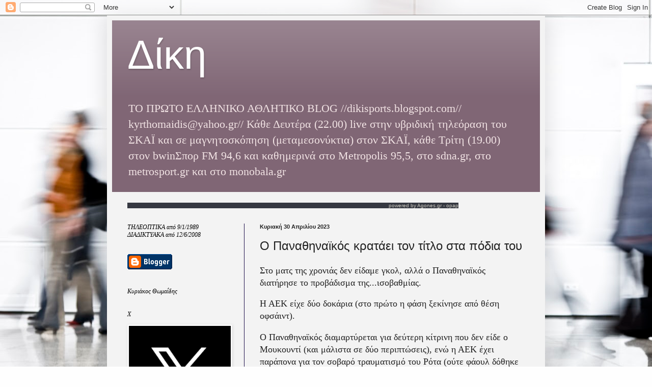

--- FILE ---
content_type: text/html; charset=UTF-8
request_url: https://dikisports.blogspot.com/2023/04/blog-post_637.html
body_size: 48480
content:
<!DOCTYPE html>
<html class='v2' dir='ltr' lang='el'>
<head>
<link href='https://www.blogger.com/static/v1/widgets/4128112664-css_bundle_v2.css' rel='stylesheet' type='text/css'/>
<meta content='width=1100' name='viewport'/>
<meta content='text/html; charset=UTF-8' http-equiv='Content-Type'/>
<meta content='blogger' name='generator'/>
<link href='https://dikisports.blogspot.com/favicon.ico' rel='icon' type='image/x-icon'/>
<link href='http://dikisports.blogspot.com/2023/04/blog-post_637.html' rel='canonical'/>
<link rel="alternate" type="application/atom+xml" title="Δίκη - Atom" href="https://dikisports.blogspot.com/feeds/posts/default" />
<link rel="alternate" type="application/rss+xml" title="Δίκη - RSS" href="https://dikisports.blogspot.com/feeds/posts/default?alt=rss" />
<link rel="service.post" type="application/atom+xml" title="Δίκη - Atom" href="https://www.blogger.com/feeds/820605244052468141/posts/default" />

<link rel="alternate" type="application/atom+xml" title="Δίκη - Atom" href="https://dikisports.blogspot.com/feeds/2107989735842172618/comments/default" />
<!--Can't find substitution for tag [blog.ieCssRetrofitLinks]-->
<meta content='http://dikisports.blogspot.com/2023/04/blog-post_637.html' property='og:url'/>
<meta content='Ο Παναθηναϊκός κρατάει τον τίτλο στα πόδια του ' property='og:title'/>
<meta content='Στο ματς της χρονιάς δεν είδαμε γκολ, αλλά ο Παναθηναϊκός διατήρησε το προβάδισμα της...ισοβαθμίας.  Η ΑΕΚ είχε δύο δοκάρια (στο πρώτο η φάσ...' property='og:description'/>
<title>Δίκη: Ο Παναθηναϊκός κρατάει τον τίτλο στα πόδια του </title>
<style id='page-skin-1' type='text/css'><!--
/*
-----------------------------------------------
Blogger Template Style
Name:     Simple
Designer: Blogger
URL:      www.blogger.com
----------------------------------------------- */
/* Content
----------------------------------------------- */
body {
font: normal normal 16px Georgia, Utopia, 'Palatino Linotype', Palatino, serif;;
color: #222222;
background: #fefefe url(//themes.googleusercontent.com/image?id=1CVtjxVknoYTX4Kys5N435vB95BN7PXF9ste8Z9xYTvHN-Jk5cSh1TVfGsJ5WiV71Qz_-) no-repeat fixed top center /* Credit: Bim (http://www.istockphoto.com/googleimages.php?id=8500859&platform=blogger) */;
padding: 0 40px 40px 40px;
}
html body .region-inner {
min-width: 0;
max-width: 100%;
width: auto;
}
h2 {
font-size: 22px;
}
a:link {
text-decoration:none;
color: #3c2477;
}
a:visited {
text-decoration:none;
color: #959595;
}
a:hover {
text-decoration:underline;
color: #ff1eb8;
}
.body-fauxcolumn-outer .fauxcolumn-inner {
background: transparent none repeat scroll top left;
_background-image: none;
}
.body-fauxcolumn-outer .cap-top {
position: absolute;
z-index: 1;
height: 400px;
width: 100%;
}
.body-fauxcolumn-outer .cap-top .cap-left {
width: 100%;
background: transparent none repeat-x scroll top left;
_background-image: none;
}
.content-outer {
-moz-box-shadow: 0 0 40px rgba(0, 0, 0, .15);
-webkit-box-shadow: 0 0 5px rgba(0, 0, 0, .15);
-goog-ms-box-shadow: 0 0 10px #333333;
box-shadow: 0 0 40px rgba(0, 0, 0, .15);
margin-bottom: 1px;
}
.content-inner {
padding: 10px 10px;
}
.content-inner {
background-color: #f3f3f3;
}
/* Header
----------------------------------------------- */
.header-outer {
background: #806675 url(//www.blogblog.com/1kt/simple/gradients_light.png) repeat-x scroll 0 -400px;
_background-image: none;
}
.Header h1 {
font: normal normal 80px Impact, sans-serif;;
color: #fefefe;
text-shadow: 1px 2px 3px rgba(0, 0, 0, .2);
}
.Header h1 a {
color: #fefefe;
}
.Header .description {
font-size: 140%;
color: #f1e3e4;
}
.header-inner .Header .titlewrapper {
padding: 22px 30px;
}
.header-inner .Header .descriptionwrapper {
padding: 0 30px;
}
/* Tabs
----------------------------------------------- */
.tabs-inner .section:first-child {
border-top: 0 solid #20124d;
}
.tabs-inner .section:first-child ul {
margin-top: -0;
border-top: 0 solid #20124d;
border-left: 0 solid #20124d;
border-right: 0 solid #20124d;
}
.tabs-inner .widget ul {
background: #fefefe none repeat-x scroll 0 -800px;
_background-image: none;
border-bottom: 1px solid #20124d;
margin-top: 0;
margin-left: -30px;
margin-right: -30px;
}
.tabs-inner .widget li a {
display: inline-block;
padding: .6em 1em;
font: normal normal 16px Georgia, Utopia, 'Palatino Linotype', Palatino, serif;
color: #111111;
border-left: 1px solid #f3f3f3;
border-right: 1px solid #20124d;
}
.tabs-inner .widget li:first-child a {
border-left: none;
}
.tabs-inner .widget li.selected a, .tabs-inner .widget li a:hover {
color: #000000;
background-color: #fff6f8;
text-decoration: none;
}
/* Columns
----------------------------------------------- */
.main-outer {
border-top: 0 solid #20124d;
}
.fauxcolumn-left-outer .fauxcolumn-inner {
border-right: 1px solid #20124d;
}
.fauxcolumn-right-outer .fauxcolumn-inner {
border-left: 1px solid #20124d;
}
/* Headings
----------------------------------------------- */
div.widget > h2,
div.widget h2.title {
margin: 0 0 1em 0;
font: italic normal 12px Georgia, Utopia, 'Palatino Linotype', Palatino, serif;;
color: #000000;
}
/* Widgets
----------------------------------------------- */
.widget .zippy {
color: #a4a4a4;
text-shadow: 2px 2px 1px rgba(0, 0, 0, .1);
}
.widget .popular-posts ul {
list-style: none;
}
/* Posts
----------------------------------------------- */
h2.date-header {
font: normal bold 11px Arial, Tahoma, Helvetica, FreeSans, sans-serif;
}
.date-header span {
background-color: transparent;
color: #222222;
padding: inherit;
letter-spacing: inherit;
margin: inherit;
}
.main-inner {
padding-top: 30px;
padding-bottom: 30px;
}
.main-inner .column-center-inner {
padding: 0 15px;
}
.main-inner .column-center-inner .section {
margin: 0 15px;
}
.post {
margin: 0 0 25px 0;
}
h3.post-title, .comments h4 {
font: normal normal 24px Impact, sans-serif;;
margin: .75em 0 0;
}
.post-body {
font-size: 110%;
line-height: 1.4;
position: relative;
}
.post-body img, .post-body .tr-caption-container, .Profile img, .Image img,
.BlogList .item-thumbnail img {
padding: 2px;
background: #ffffff;
border: 1px solid #f2f2f2;
-moz-box-shadow: 1px 1px 5px rgba(0, 0, 0, .1);
-webkit-box-shadow: 1px 1px 5px rgba(0, 0, 0, .1);
box-shadow: 1px 1px 5px rgba(0, 0, 0, .1);
}
.post-body img, .post-body .tr-caption-container {
padding: 5px;
}
.post-body .tr-caption-container {
color: #222222;
}
.post-body .tr-caption-container img {
padding: 0;
background: transparent;
border: none;
-moz-box-shadow: 0 0 0 rgba(0, 0, 0, .1);
-webkit-box-shadow: 0 0 0 rgba(0, 0, 0, .1);
box-shadow: 0 0 0 rgba(0, 0, 0, .1);
}
.post-header {
margin: 0 0 1.5em;
line-height: 1.6;
font-size: 90%;
}
.post-footer {
margin: 20px -2px 0;
padding: 5px 10px;
color: #000000;
background-color: #f1e3e4;
border-bottom: 1px solid #f2f2f2;
line-height: 1.6;
font-size: 90%;
}
#comments .comment-author {
padding-top: 1.5em;
border-top: 1px solid #20124d;
background-position: 0 1.5em;
}
#comments .comment-author:first-child {
padding-top: 0;
border-top: none;
}
.avatar-image-container {
margin: .2em 0 0;
}
#comments .avatar-image-container img {
border: 1px solid #f2f2f2;
}
/* Comments
----------------------------------------------- */
.comments .comments-content .icon.blog-author {
background-repeat: no-repeat;
background-image: url([data-uri]);
}
.comments .comments-content .loadmore a {
border-top: 1px solid #a4a4a4;
border-bottom: 1px solid #a4a4a4;
}
.comments .comment-thread.inline-thread {
background-color: #f1e3e4;
}
.comments .continue {
border-top: 2px solid #a4a4a4;
}
/* Accents
---------------------------------------------- */
.section-columns td.columns-cell {
border-left: 1px solid #20124d;
}
.blog-pager {
background: transparent none no-repeat scroll top center;
}
.blog-pager-older-link, .home-link,
.blog-pager-newer-link {
background-color: #f3f3f3;
padding: 5px;
}
.footer-outer {
border-top: 0 dashed #bbbbbb;
}
/* Mobile
----------------------------------------------- */
body.mobile  {
background-size: auto;
}
.mobile .body-fauxcolumn-outer {
background: transparent none repeat scroll top left;
}
.mobile .body-fauxcolumn-outer .cap-top {
background-size: 100% auto;
}
.mobile .content-outer {
-webkit-box-shadow: 0 0 3px rgba(0, 0, 0, .15);
box-shadow: 0 0 3px rgba(0, 0, 0, .15);
}
.mobile .tabs-inner .widget ul {
margin-left: 0;
margin-right: 0;
}
.mobile .post {
margin: 0;
}
.mobile .main-inner .column-center-inner .section {
margin: 0;
}
.mobile .date-header span {
padding: 0.1em 10px;
margin: 0 -10px;
}
.mobile h3.post-title {
margin: 0;
}
.mobile .blog-pager {
background: transparent none no-repeat scroll top center;
}
.mobile .footer-outer {
border-top: none;
}
.mobile .main-inner, .mobile .footer-inner {
background-color: #f3f3f3;
}
.mobile-index-contents {
color: #222222;
}
.mobile-link-button {
background-color: #3c2477;
}
.mobile-link-button a:link, .mobile-link-button a:visited {
color: #ffffff;
}
.mobile .tabs-inner .section:first-child {
border-top: none;
}
.mobile .tabs-inner .PageList .widget-content {
background-color: #fff6f8;
color: #000000;
border-top: 1px solid #20124d;
border-bottom: 1px solid #20124d;
}
.mobile .tabs-inner .PageList .widget-content .pagelist-arrow {
border-left: 1px solid #20124d;
}

--></style>
<style id='template-skin-1' type='text/css'><!--
body {
min-width: 860px;
}
.content-outer, .content-fauxcolumn-outer, .region-inner {
min-width: 860px;
max-width: 860px;
_width: 860px;
}
.main-inner .columns {
padding-left: 260px;
padding-right: 0px;
}
.main-inner .fauxcolumn-center-outer {
left: 260px;
right: 0px;
/* IE6 does not respect left and right together */
_width: expression(this.parentNode.offsetWidth -
parseInt("260px") -
parseInt("0px") + 'px');
}
.main-inner .fauxcolumn-left-outer {
width: 260px;
}
.main-inner .fauxcolumn-right-outer {
width: 0px;
}
.main-inner .column-left-outer {
width: 260px;
right: 100%;
margin-left: -260px;
}
.main-inner .column-right-outer {
width: 0px;
margin-right: -0px;
}
#layout {
min-width: 0;
}
#layout .content-outer {
min-width: 0;
width: 800px;
}
#layout .region-inner {
min-width: 0;
width: auto;
}
body#layout div.add_widget {
padding: 8px;
}
body#layout div.add_widget a {
margin-left: 32px;
}
--></style>
<style>
    body {background-image:url(\/\/themes.googleusercontent.com\/image?id=1CVtjxVknoYTX4Kys5N435vB95BN7PXF9ste8Z9xYTvHN-Jk5cSh1TVfGsJ5WiV71Qz_-);}
    
@media (max-width: 200px) { body {background-image:url(\/\/themes.googleusercontent.com\/image?id=1CVtjxVknoYTX4Kys5N435vB95BN7PXF9ste8Z9xYTvHN-Jk5cSh1TVfGsJ5WiV71Qz_-&options=w200);}}
@media (max-width: 400px) and (min-width: 201px) { body {background-image:url(\/\/themes.googleusercontent.com\/image?id=1CVtjxVknoYTX4Kys5N435vB95BN7PXF9ste8Z9xYTvHN-Jk5cSh1TVfGsJ5WiV71Qz_-&options=w400);}}
@media (max-width: 800px) and (min-width: 401px) { body {background-image:url(\/\/themes.googleusercontent.com\/image?id=1CVtjxVknoYTX4Kys5N435vB95BN7PXF9ste8Z9xYTvHN-Jk5cSh1TVfGsJ5WiV71Qz_-&options=w800);}}
@media (max-width: 1200px) and (min-width: 801px) { body {background-image:url(\/\/themes.googleusercontent.com\/image?id=1CVtjxVknoYTX4Kys5N435vB95BN7PXF9ste8Z9xYTvHN-Jk5cSh1TVfGsJ5WiV71Qz_-&options=w1200);}}
/* Last tag covers anything over one higher than the previous max-size cap. */
@media (min-width: 1201px) { body {background-image:url(\/\/themes.googleusercontent.com\/image?id=1CVtjxVknoYTX4Kys5N435vB95BN7PXF9ste8Z9xYTvHN-Jk5cSh1TVfGsJ5WiV71Qz_-&options=w1600);}}
  </style>
<link href='https://www.blogger.com/dyn-css/authorization.css?targetBlogID=820605244052468141&amp;zx=46b7e301-5702-43fb-bb74-f105fa6c64db' media='none' onload='if(media!=&#39;all&#39;)media=&#39;all&#39;' rel='stylesheet'/><noscript><link href='https://www.blogger.com/dyn-css/authorization.css?targetBlogID=820605244052468141&amp;zx=46b7e301-5702-43fb-bb74-f105fa6c64db' rel='stylesheet'/></noscript>
<meta name='google-adsense-platform-account' content='ca-host-pub-1556223355139109'/>
<meta name='google-adsense-platform-domain' content='blogspot.com'/>

<!-- data-ad-client=ca-pub-1689112417272526 -->

</head>
<body class='loading variant-literate'>
<div class='navbar section' id='navbar' name='Navbar'><div class='widget Navbar' data-version='1' id='Navbar1'><script type="text/javascript">
    function setAttributeOnload(object, attribute, val) {
      if(window.addEventListener) {
        window.addEventListener('load',
          function(){ object[attribute] = val; }, false);
      } else {
        window.attachEvent('onload', function(){ object[attribute] = val; });
      }
    }
  </script>
<div id="navbar-iframe-container"></div>
<script type="text/javascript" src="https://apis.google.com/js/platform.js"></script>
<script type="text/javascript">
      gapi.load("gapi.iframes:gapi.iframes.style.bubble", function() {
        if (gapi.iframes && gapi.iframes.getContext) {
          gapi.iframes.getContext().openChild({
              url: 'https://www.blogger.com/navbar/820605244052468141?po\x3d2107989735842172618\x26origin\x3dhttps://dikisports.blogspot.com',
              where: document.getElementById("navbar-iframe-container"),
              id: "navbar-iframe"
          });
        }
      });
    </script><script type="text/javascript">
(function() {
var script = document.createElement('script');
script.type = 'text/javascript';
script.src = '//pagead2.googlesyndication.com/pagead/js/google_top_exp.js';
var head = document.getElementsByTagName('head')[0];
if (head) {
head.appendChild(script);
}})();
</script>
</div></div>
<div class='body-fauxcolumns'>
<div class='fauxcolumn-outer body-fauxcolumn-outer'>
<div class='cap-top'>
<div class='cap-left'></div>
<div class='cap-right'></div>
</div>
<div class='fauxborder-left'>
<div class='fauxborder-right'></div>
<div class='fauxcolumn-inner'>
</div>
</div>
<div class='cap-bottom'>
<div class='cap-left'></div>
<div class='cap-right'></div>
</div>
</div>
</div>
<div class='content'>
<div class='content-fauxcolumns'>
<div class='fauxcolumn-outer content-fauxcolumn-outer'>
<div class='cap-top'>
<div class='cap-left'></div>
<div class='cap-right'></div>
</div>
<div class='fauxborder-left'>
<div class='fauxborder-right'></div>
<div class='fauxcolumn-inner'>
</div>
</div>
<div class='cap-bottom'>
<div class='cap-left'></div>
<div class='cap-right'></div>
</div>
</div>
</div>
<div class='content-outer'>
<div class='content-cap-top cap-top'>
<div class='cap-left'></div>
<div class='cap-right'></div>
</div>
<div class='fauxborder-left content-fauxborder-left'>
<div class='fauxborder-right content-fauxborder-right'></div>
<div class='content-inner'>
<header>
<div class='header-outer'>
<div class='header-cap-top cap-top'>
<div class='cap-left'></div>
<div class='cap-right'></div>
</div>
<div class='fauxborder-left header-fauxborder-left'>
<div class='fauxborder-right header-fauxborder-right'></div>
<div class='region-inner header-inner'>
<div class='header section' id='header' name='Κεφαλίδα'><div class='widget Header' data-version='1' id='Header1'>
<div id='header-inner'>
<div class='titlewrapper'>
<h1 class='title'>
<a href='https://dikisports.blogspot.com/'>
Δίκη
</a>
</h1>
</div>
<div class='descriptionwrapper'>
<p class='description'><span>ΤΟ ΠΡΩΤΟ ΕΛΛΗΝΙΚΟ ΑΘΛΗΤΙΚΟ BLOG
//dikisports.blogspot.com// kyrthomaidis@yahoo.gr// Κάθε Δευτέρα (22.00) live στην υβριδική τηλεόραση του ΣΚΑΪ και σε μαγνητοσκόπηση (μεταμεσονύκτια) στον ΣΚΑΪ, κάθε Τρίτη (19.00) στον bwinΣπορ FM 94,6 και καθημερινά στο Metropolis 95,5, στο sdna.gr, στο metrosport.gr και στο monobala.gr</span></p>
</div>
</div>
</div></div>
</div>
</div>
<div class='header-cap-bottom cap-bottom'>
<div class='cap-left'></div>
<div class='cap-right'></div>
</div>
</div>
</header>
<div class='tabs-outer'>
<div class='tabs-cap-top cap-top'>
<div class='cap-left'></div>
<div class='cap-right'></div>
</div>
<div class='fauxborder-left tabs-fauxborder-left'>
<div class='fauxborder-right tabs-fauxborder-right'></div>
<div class='region-inner tabs-inner'>
<div class='tabs section' id='crosscol' name='Σε όλες τις στήλες'><div class='widget HTML' data-version='1' id='HTML1'>
<div class='widget-content'>
<div style="width:650px;text-align:right;line-height:11px;"><iframe src="http://ticker.agones.gr/ticker2_scroll_show.php?speed=800&color=000000&color2=00aa00&bgcolor=363942&bgcolor2=ffffff&width=650&font=10"
         width="650" height="21" scrolling=no marginwidth=0 marginheight=0 frameborder=0 border=0
         style="border:0;margin:0;padding:0;"></iframe>
	<br /><div style="font-family: Verdana, Tahoma, Arial, sans-serif;font-size:10px;background-color:#363942;color:#C9C6BD;">powered by <a style="font-size:10px;color:#C9C6BD;text-decoration:none;" href="http://agones.gr">Agones.gr</a> - <a href="http://agones.gr" style="font-size:10px;color:#C9C6BD;text-decoration:none;">opap</a></div></div>
</div>
<div class='clear'></div>
</div></div>
<div class='tabs no-items section' id='crosscol-overflow' name='Cross-Column 2'></div>
</div>
</div>
<div class='tabs-cap-bottom cap-bottom'>
<div class='cap-left'></div>
<div class='cap-right'></div>
</div>
</div>
<div class='main-outer'>
<div class='main-cap-top cap-top'>
<div class='cap-left'></div>
<div class='cap-right'></div>
</div>
<div class='fauxborder-left main-fauxborder-left'>
<div class='fauxborder-right main-fauxborder-right'></div>
<div class='region-inner main-inner'>
<div class='columns fauxcolumns'>
<div class='fauxcolumn-outer fauxcolumn-center-outer'>
<div class='cap-top'>
<div class='cap-left'></div>
<div class='cap-right'></div>
</div>
<div class='fauxborder-left'>
<div class='fauxborder-right'></div>
<div class='fauxcolumn-inner'>
</div>
</div>
<div class='cap-bottom'>
<div class='cap-left'></div>
<div class='cap-right'></div>
</div>
</div>
<div class='fauxcolumn-outer fauxcolumn-left-outer'>
<div class='cap-top'>
<div class='cap-left'></div>
<div class='cap-right'></div>
</div>
<div class='fauxborder-left'>
<div class='fauxborder-right'></div>
<div class='fauxcolumn-inner'>
</div>
</div>
<div class='cap-bottom'>
<div class='cap-left'></div>
<div class='cap-right'></div>
</div>
</div>
<div class='fauxcolumn-outer fauxcolumn-right-outer'>
<div class='cap-top'>
<div class='cap-left'></div>
<div class='cap-right'></div>
</div>
<div class='fauxborder-left'>
<div class='fauxborder-right'></div>
<div class='fauxcolumn-inner'>
</div>
</div>
<div class='cap-bottom'>
<div class='cap-left'></div>
<div class='cap-right'></div>
</div>
</div>
<!-- corrects IE6 width calculation -->
<div class='columns-inner'>
<div class='column-center-outer'>
<div class='column-center-inner'>
<div class='main section' id='main' name='Κύριος'><div class='widget Blog' data-version='1' id='Blog1'>
<div class='blog-posts hfeed'>

          <div class="date-outer">
        
<h2 class='date-header'><span>Κυριακή 30 Απριλίου 2023</span></h2>

          <div class="date-posts">
        
<div class='post-outer'>
<div class='post hentry uncustomized-post-template' itemprop='blogPost' itemscope='itemscope' itemtype='http://schema.org/BlogPosting'>
<meta content='820605244052468141' itemprop='blogId'/>
<meta content='2107989735842172618' itemprop='postId'/>
<a name='2107989735842172618'></a>
<h3 class='post-title entry-title' itemprop='name'>
Ο Παναθηναϊκός κρατάει τον τίτλο στα πόδια του 
</h3>
<div class='post-header'>
<div class='post-header-line-1'></div>
</div>
<div class='post-body entry-content' id='post-body-2107989735842172618' itemprop='description articleBody'>
<p>Στο ματς της χρονιάς δεν είδαμε γκολ, αλλά ο Παναθηναϊκός διατήρησε το προβάδισμα της...ισοβαθμίας.&nbsp;</p><p>Η ΑΕΚ είχε δύο δοκάρια (στο πρώτο η φάση ξεκίνησε από θέση οφσάιντ).</p><p>Ο Παναθηναϊκός διαμαρτύρεται για δεύτερη κίτρινη που δεν είδε ο Μουκουντί (και μάλιστα σε δύο περιπτώσεις), ενώ η ΑΕΚ έχει παράπονα για τον σοβαρό τραυματισμό του Ρότα (ούτε φάουλ δόθηκε ούτε κάρτα είδε ο Μπερνάρ).</p><p>Αν στις τελευταίες τρεις αγωνιστικές διατηρηθεϊ η ισοβαθμία, ο Παναθηναϊκός στέφεται πρωταθλητής.&nbsp;</p><p>Ο ΠΑΟΚ γύρισε το ντέρμπι με τον Άρη, ενώ ο Ολυμπιακός έκανε περίπατο με το Βόλο.&nbsp;</p>
<div style='clear: both;'></div>
</div>
<div class='post-footer'>
<div class='post-footer-line post-footer-line-1'>
<span class='post-author vcard'>
</span>
<span class='post-timestamp'>
</span>
<span class='post-comment-link'>
</span>
<span class='post-icons'>
</span>
<div class='post-share-buttons goog-inline-block'>
</div>
</div>
<div class='post-footer-line post-footer-line-2'>
<span class='post-labels'>
</span>
</div>
<div class='post-footer-line post-footer-line-3'>
<span class='post-location'>
</span>
</div>
</div>
</div>
<div class='comments' id='comments'>
<a name='comments'></a>
</div>
</div>

        </div></div>
      
</div>
<div class='blog-pager' id='blog-pager'>
<span id='blog-pager-newer-link'>
<a class='blog-pager-newer-link' href='https://dikisports.blogspot.com/2023/05/blog-post.html' id='Blog1_blog-pager-newer-link' title='Νεότερη ανάρτηση'>Νεότερη ανάρτηση</a>
</span>
<span id='blog-pager-older-link'>
<a class='blog-pager-older-link' href='https://dikisports.blogspot.com/2023/04/blog-post_864.html' id='Blog1_blog-pager-older-link' title='Παλαιότερη Ανάρτηση'>Παλαιότερη Ανάρτηση</a>
</span>
<a class='home-link' href='https://dikisports.blogspot.com/'>Αρχική σελίδα</a>
</div>
<div class='clear'></div>
<div class='post-feeds'>
</div>
</div></div>
</div>
</div>
<div class='column-left-outer'>
<div class='column-left-inner'>
<aside>
<div class='sidebar section' id='sidebar-left-1'><div class='widget Text' data-version='1' id='Text2'>
<h2 class='title'>ΤΗΛΕΟΠΤΙΚΑ από 9/1/1989 ΔΙΑΔΙΚΤΥΑΚΑ από 12/6/2008</h2>
<div class='widget-content'>
</div>
<div class='clear'></div>
</div><div class='widget BloggerButton' data-version='1' id='BloggerButton1'>
<div class='widget-content'>
<a href='https://www.blogger.com'><img alt='Powered By Blogger' src='https://resources.blogblog.com/html/buttons/blogger-simple-blue.gif'/></a>
<div class='clear'></div>
</div>
</div><div class='widget Text' data-version='1' id='Text4'>
<h2 class='title'>Κυριάκος Θωμαΐδης</h2>
<div class='widget-content'>
</div>
<div class='clear'></div>
</div><div class='widget Image' data-version='1' id='Image2'>
<h2>X</h2>
<div class='widget-content'>
<a href='https://x.com/KyrikosThm93057?t=M6DZYZmhRYly9l7bCK0tzw&amp;s=09'>
<img alt='X' height='250' id='Image2_img' src='https://blogger.googleusercontent.com/img/a/AVvXsEiRNzS6sD7r8Ciw8SWYHv5l22ZXQikUN_sIyTYsTo7EKBI_bUYOJ-JC4TTIvzFoKsqNfGXliXaOQxs0yDlg_YkwzH8EJCpZj_eJ4EnMNq9UxV4h9hA5AWjKbHTfwGMc0nAo0PSgyb_vZhj7iyXKYzEX99tGx9VTnftW9rOOolChRWu3-OYKjb4TECbL75I=s250' width='250'/>
</a>
<br/>
</div>
<div class='clear'></div>
</div><div class='widget Image' data-version='1' id='Image1'>
<h2>Facebook</h2>
<div class='widget-content'>
<a href='https://www.facebook.com/kyriakos.thomaidis.7'>
<img alt='Facebook' height='250' id='Image1_img' src='https://blogger.googleusercontent.com/img/a/AVvXsEjeZgoeTKnVXZwaT1egg1wTJdcFKa3mnSYJbzXOAqURiGCTYVqhNKwY0zNvuWirzYrSRYOetZIIH4wR7Z1uDGJHLmozGJf3G1cconN1gNkb58aXPBrzjpYM6HUGc5etgNHjRGrl07wTEokOGqH_Z3Yj9ArHJvZqd7FRxa-uJORZNzntpUcdubAYP3IghWo=s250' width='250'/>
</a>
<br/>
</div>
<div class='clear'></div>
</div><div class='widget Stats' data-version='1' id='Stats1'>
<h2>ΕΠΙΣΚΕΠΤΕΣ από 1/7/2009 (μέτρηση Google)</h2>
<div class='widget-content'>
<div id='Stats1_content' style='display: none;'>
<span class='counter-wrapper graph-counter-wrapper' id='Stats1_totalCount'>
</span>
<div class='clear'></div>
</div>
</div>
</div><div class='widget BlogArchive' data-version='1' id='BlogArchive1'>
<h2>ΑΡΧΕΙΟΘΗΚΗ ΙΣΤΟΤΟΠΟΥ</h2>
<div class='widget-content'>
<div id='ArchiveList'>
<div id='BlogArchive1_ArchiveList'>
<ul class='hierarchy'>
<li class='archivedate collapsed'>
<a class='toggle' href='javascript:void(0)'>
<span class='zippy'>

        &#9658;&#160;
      
</span>
</a>
<a class='post-count-link' href='https://dikisports.blogspot.com/2025/'>
2025
</a>
<span class='post-count' dir='ltr'>(3792)</span>
<ul class='hierarchy'>
<li class='archivedate collapsed'>
<a class='toggle' href='javascript:void(0)'>
<span class='zippy'>

        &#9658;&#160;
      
</span>
</a>
<a class='post-count-link' href='https://dikisports.blogspot.com/2025/11/'>
Νοεμβρίου
</a>
<span class='post-count' dir='ltr'>(287)</span>
</li>
</ul>
<ul class='hierarchy'>
<li class='archivedate collapsed'>
<a class='toggle' href='javascript:void(0)'>
<span class='zippy'>

        &#9658;&#160;
      
</span>
</a>
<a class='post-count-link' href='https://dikisports.blogspot.com/2025/10/'>
Οκτωβρίου
</a>
<span class='post-count' dir='ltr'>(501)</span>
</li>
</ul>
<ul class='hierarchy'>
<li class='archivedate collapsed'>
<a class='toggle' href='javascript:void(0)'>
<span class='zippy'>

        &#9658;&#160;
      
</span>
</a>
<a class='post-count-link' href='https://dikisports.blogspot.com/2025/09/'>
Σεπτεμβρίου
</a>
<span class='post-count' dir='ltr'>(365)</span>
</li>
</ul>
<ul class='hierarchy'>
<li class='archivedate collapsed'>
<a class='toggle' href='javascript:void(0)'>
<span class='zippy'>

        &#9658;&#160;
      
</span>
</a>
<a class='post-count-link' href='https://dikisports.blogspot.com/2025/08/'>
Αυγούστου
</a>
<span class='post-count' dir='ltr'>(270)</span>
</li>
</ul>
<ul class='hierarchy'>
<li class='archivedate collapsed'>
<a class='toggle' href='javascript:void(0)'>
<span class='zippy'>

        &#9658;&#160;
      
</span>
</a>
<a class='post-count-link' href='https://dikisports.blogspot.com/2025/07/'>
Ιουλίου
</a>
<span class='post-count' dir='ltr'>(353)</span>
</li>
</ul>
<ul class='hierarchy'>
<li class='archivedate collapsed'>
<a class='toggle' href='javascript:void(0)'>
<span class='zippy'>

        &#9658;&#160;
      
</span>
</a>
<a class='post-count-link' href='https://dikisports.blogspot.com/2025/06/'>
Ιουνίου
</a>
<span class='post-count' dir='ltr'>(364)</span>
</li>
</ul>
<ul class='hierarchy'>
<li class='archivedate collapsed'>
<a class='toggle' href='javascript:void(0)'>
<span class='zippy'>

        &#9658;&#160;
      
</span>
</a>
<a class='post-count-link' href='https://dikisports.blogspot.com/2025/05/'>
Μαΐου
</a>
<span class='post-count' dir='ltr'>(324)</span>
</li>
</ul>
<ul class='hierarchy'>
<li class='archivedate collapsed'>
<a class='toggle' href='javascript:void(0)'>
<span class='zippy'>

        &#9658;&#160;
      
</span>
</a>
<a class='post-count-link' href='https://dikisports.blogspot.com/2025/04/'>
Απριλίου
</a>
<span class='post-count' dir='ltr'>(314)</span>
</li>
</ul>
<ul class='hierarchy'>
<li class='archivedate collapsed'>
<a class='toggle' href='javascript:void(0)'>
<span class='zippy'>

        &#9658;&#160;
      
</span>
</a>
<a class='post-count-link' href='https://dikisports.blogspot.com/2025/03/'>
Μαρτίου
</a>
<span class='post-count' dir='ltr'>(367)</span>
</li>
</ul>
<ul class='hierarchy'>
<li class='archivedate collapsed'>
<a class='toggle' href='javascript:void(0)'>
<span class='zippy'>

        &#9658;&#160;
      
</span>
</a>
<a class='post-count-link' href='https://dikisports.blogspot.com/2025/02/'>
Φεβρουαρίου
</a>
<span class='post-count' dir='ltr'>(320)</span>
</li>
</ul>
<ul class='hierarchy'>
<li class='archivedate collapsed'>
<a class='toggle' href='javascript:void(0)'>
<span class='zippy'>

        &#9658;&#160;
      
</span>
</a>
<a class='post-count-link' href='https://dikisports.blogspot.com/2025/01/'>
Ιανουαρίου
</a>
<span class='post-count' dir='ltr'>(327)</span>
</li>
</ul>
</li>
</ul>
<ul class='hierarchy'>
<li class='archivedate collapsed'>
<a class='toggle' href='javascript:void(0)'>
<span class='zippy'>

        &#9658;&#160;
      
</span>
</a>
<a class='post-count-link' href='https://dikisports.blogspot.com/2024/'>
2024
</a>
<span class='post-count' dir='ltr'>(4782)</span>
<ul class='hierarchy'>
<li class='archivedate collapsed'>
<a class='toggle' href='javascript:void(0)'>
<span class='zippy'>

        &#9658;&#160;
      
</span>
</a>
<a class='post-count-link' href='https://dikisports.blogspot.com/2024/12/'>
Δεκεμβρίου
</a>
<span class='post-count' dir='ltr'>(325)</span>
</li>
</ul>
<ul class='hierarchy'>
<li class='archivedate collapsed'>
<a class='toggle' href='javascript:void(0)'>
<span class='zippy'>

        &#9658;&#160;
      
</span>
</a>
<a class='post-count-link' href='https://dikisports.blogspot.com/2024/11/'>
Νοεμβρίου
</a>
<span class='post-count' dir='ltr'>(396)</span>
</li>
</ul>
<ul class='hierarchy'>
<li class='archivedate collapsed'>
<a class='toggle' href='javascript:void(0)'>
<span class='zippy'>

        &#9658;&#160;
      
</span>
</a>
<a class='post-count-link' href='https://dikisports.blogspot.com/2024/10/'>
Οκτωβρίου
</a>
<span class='post-count' dir='ltr'>(488)</span>
</li>
</ul>
<ul class='hierarchy'>
<li class='archivedate collapsed'>
<a class='toggle' href='javascript:void(0)'>
<span class='zippy'>

        &#9658;&#160;
      
</span>
</a>
<a class='post-count-link' href='https://dikisports.blogspot.com/2024/09/'>
Σεπτεμβρίου
</a>
<span class='post-count' dir='ltr'>(485)</span>
</li>
</ul>
<ul class='hierarchy'>
<li class='archivedate collapsed'>
<a class='toggle' href='javascript:void(0)'>
<span class='zippy'>

        &#9658;&#160;
      
</span>
</a>
<a class='post-count-link' href='https://dikisports.blogspot.com/2024/08/'>
Αυγούστου
</a>
<span class='post-count' dir='ltr'>(448)</span>
</li>
</ul>
<ul class='hierarchy'>
<li class='archivedate collapsed'>
<a class='toggle' href='javascript:void(0)'>
<span class='zippy'>

        &#9658;&#160;
      
</span>
</a>
<a class='post-count-link' href='https://dikisports.blogspot.com/2024/07/'>
Ιουλίου
</a>
<span class='post-count' dir='ltr'>(488)</span>
</li>
</ul>
<ul class='hierarchy'>
<li class='archivedate collapsed'>
<a class='toggle' href='javascript:void(0)'>
<span class='zippy'>

        &#9658;&#160;
      
</span>
</a>
<a class='post-count-link' href='https://dikisports.blogspot.com/2024/06/'>
Ιουνίου
</a>
<span class='post-count' dir='ltr'>(394)</span>
</li>
</ul>
<ul class='hierarchy'>
<li class='archivedate collapsed'>
<a class='toggle' href='javascript:void(0)'>
<span class='zippy'>

        &#9658;&#160;
      
</span>
</a>
<a class='post-count-link' href='https://dikisports.blogspot.com/2024/05/'>
Μαΐου
</a>
<span class='post-count' dir='ltr'>(386)</span>
</li>
</ul>
<ul class='hierarchy'>
<li class='archivedate collapsed'>
<a class='toggle' href='javascript:void(0)'>
<span class='zippy'>

        &#9658;&#160;
      
</span>
</a>
<a class='post-count-link' href='https://dikisports.blogspot.com/2024/04/'>
Απριλίου
</a>
<span class='post-count' dir='ltr'>(381)</span>
</li>
</ul>
<ul class='hierarchy'>
<li class='archivedate collapsed'>
<a class='toggle' href='javascript:void(0)'>
<span class='zippy'>

        &#9658;&#160;
      
</span>
</a>
<a class='post-count-link' href='https://dikisports.blogspot.com/2024/03/'>
Μαρτίου
</a>
<span class='post-count' dir='ltr'>(318)</span>
</li>
</ul>
<ul class='hierarchy'>
<li class='archivedate collapsed'>
<a class='toggle' href='javascript:void(0)'>
<span class='zippy'>

        &#9658;&#160;
      
</span>
</a>
<a class='post-count-link' href='https://dikisports.blogspot.com/2024/02/'>
Φεβρουαρίου
</a>
<span class='post-count' dir='ltr'>(355)</span>
</li>
</ul>
<ul class='hierarchy'>
<li class='archivedate collapsed'>
<a class='toggle' href='javascript:void(0)'>
<span class='zippy'>

        &#9658;&#160;
      
</span>
</a>
<a class='post-count-link' href='https://dikisports.blogspot.com/2024/01/'>
Ιανουαρίου
</a>
<span class='post-count' dir='ltr'>(318)</span>
</li>
</ul>
</li>
</ul>
<ul class='hierarchy'>
<li class='archivedate expanded'>
<a class='toggle' href='javascript:void(0)'>
<span class='zippy toggle-open'>

        &#9660;&#160;
      
</span>
</a>
<a class='post-count-link' href='https://dikisports.blogspot.com/2023/'>
2023
</a>
<span class='post-count' dir='ltr'>(4430)</span>
<ul class='hierarchy'>
<li class='archivedate collapsed'>
<a class='toggle' href='javascript:void(0)'>
<span class='zippy'>

        &#9658;&#160;
      
</span>
</a>
<a class='post-count-link' href='https://dikisports.blogspot.com/2023/12/'>
Δεκεμβρίου
</a>
<span class='post-count' dir='ltr'>(393)</span>
</li>
</ul>
<ul class='hierarchy'>
<li class='archivedate collapsed'>
<a class='toggle' href='javascript:void(0)'>
<span class='zippy'>

        &#9658;&#160;
      
</span>
</a>
<a class='post-count-link' href='https://dikisports.blogspot.com/2023/11/'>
Νοεμβρίου
</a>
<span class='post-count' dir='ltr'>(303)</span>
</li>
</ul>
<ul class='hierarchy'>
<li class='archivedate collapsed'>
<a class='toggle' href='javascript:void(0)'>
<span class='zippy'>

        &#9658;&#160;
      
</span>
</a>
<a class='post-count-link' href='https://dikisports.blogspot.com/2023/10/'>
Οκτωβρίου
</a>
<span class='post-count' dir='ltr'>(373)</span>
</li>
</ul>
<ul class='hierarchy'>
<li class='archivedate collapsed'>
<a class='toggle' href='javascript:void(0)'>
<span class='zippy'>

        &#9658;&#160;
      
</span>
</a>
<a class='post-count-link' href='https://dikisports.blogspot.com/2023/09/'>
Σεπτεμβρίου
</a>
<span class='post-count' dir='ltr'>(398)</span>
</li>
</ul>
<ul class='hierarchy'>
<li class='archivedate collapsed'>
<a class='toggle' href='javascript:void(0)'>
<span class='zippy'>

        &#9658;&#160;
      
</span>
</a>
<a class='post-count-link' href='https://dikisports.blogspot.com/2023/08/'>
Αυγούστου
</a>
<span class='post-count' dir='ltr'>(493)</span>
</li>
</ul>
<ul class='hierarchy'>
<li class='archivedate collapsed'>
<a class='toggle' href='javascript:void(0)'>
<span class='zippy'>

        &#9658;&#160;
      
</span>
</a>
<a class='post-count-link' href='https://dikisports.blogspot.com/2023/07/'>
Ιουλίου
</a>
<span class='post-count' dir='ltr'>(500)</span>
</li>
</ul>
<ul class='hierarchy'>
<li class='archivedate collapsed'>
<a class='toggle' href='javascript:void(0)'>
<span class='zippy'>

        &#9658;&#160;
      
</span>
</a>
<a class='post-count-link' href='https://dikisports.blogspot.com/2023/06/'>
Ιουνίου
</a>
<span class='post-count' dir='ltr'>(278)</span>
</li>
</ul>
<ul class='hierarchy'>
<li class='archivedate collapsed'>
<a class='toggle' href='javascript:void(0)'>
<span class='zippy'>

        &#9658;&#160;
      
</span>
</a>
<a class='post-count-link' href='https://dikisports.blogspot.com/2023/05/'>
Μαΐου
</a>
<span class='post-count' dir='ltr'>(312)</span>
</li>
</ul>
<ul class='hierarchy'>
<li class='archivedate expanded'>
<a class='toggle' href='javascript:void(0)'>
<span class='zippy toggle-open'>

        &#9660;&#160;
      
</span>
</a>
<a class='post-count-link' href='https://dikisports.blogspot.com/2023/04/'>
Απριλίου
</a>
<span class='post-count' dir='ltr'>(314)</span>
<ul class='posts'>
<li><a href='https://dikisports.blogspot.com/2023/04/blog-post_637.html'>Ο Παναθηναϊκός κρατάει τον τίτλο στα πόδια του</a></li>
<li><a href='https://dikisports.blogspot.com/2023/04/blog-post_864.html'>Απ&#39; τ&#39; αζήτητα</a></li>
<li><a href='https://dikisports.blogspot.com/2023/04/blog-post_972.html'>Δεν πρόκειται απλά για ένα γήπεδο</a></li>
<li><a href='https://dikisports.blogspot.com/2023/04/0-4-50000.html'>ΚΑΤΑΓΓΕΛΙΑ: &quot;Το 0-4 κόστισε 50.000 ευρώ&quot;!</a></li>
<li><a href='https://dikisports.blogspot.com/2023/04/blog-post_602.html'>Ο θεσμός και τα αντιθεσμικά</a></li>
<li><a href='https://dikisports.blogspot.com/2023/04/3.html'>Ντεφορμέ (3)</a></li>
<li><a href='https://dikisports.blogspot.com/2023/04/blog-post_761.html'>Το καλοκαίρι θα παρακαλάει για την αποζημίωση</a></li>
<li><a href='https://dikisports.blogspot.com/2023/04/blog-post_514.html'>Απορία</a></li>
<li><a href='https://dikisports.blogspot.com/2023/04/2_30.html'>Ντεφορμέ (2)</a></li>
<li><a href='https://dikisports.blogspot.com/2023/04/fifa-pic.html'>ΑΠΟΚΑΛΥΨΗ: Έγγραφο-σοκ της FIFA για τους μπαταξήδε...</a></li>
<li><a href='https://dikisports.blogspot.com/2023/04/blog-post_204.html'>Τα ρέστα σε επτά μέρες</a></li>
<li><a href='https://dikisports.blogspot.com/2023/04/blog-post_329.html'>Ντεφορμέ</a></li>
<li><a href='https://dikisports.blogspot.com/2023/04/blog-post_540.html'>ΑΙΦΝΙΔΙΟΙ ΘΑΝΑΤΟΙ ΑΘΛΗΤΩΝ: &quot;Ουδείς ατιμώρητος&quot;!</a></li>
<li><a href='https://dikisports.blogspot.com/2023/04/blog-post_533.html'>Προκλήσεις</a></li>
<li><a href='https://dikisports.blogspot.com/2023/04/video_51.html'>Εδώ να γίνει ο τελικός (video)</a></li>
<li><a href='https://dikisports.blogspot.com/2023/04/blog-post_116.html'>Ανατροπή</a></li>
<li><a href='https://dikisports.blogspot.com/2023/04/video_29.html'>Για να ζηλεύει η Ευρωλίγκα (video)</a></li>
<li><a href='https://dikisports.blogspot.com/2023/04/blog-post_379.html'>Εκλογικές προτεραιότητες</a></li>
<li><a href='https://dikisports.blogspot.com/2023/04/blog-post_682.html'>Άλλο πάλι τούτο</a></li>
<li><a href='https://dikisports.blogspot.com/2023/04/350.html'>&#171;Αν έρθουν οπαδοί των δύο ομάδων, θα απομονώσω το ...</a></li>
<li><a href='https://dikisports.blogspot.com/2023/04/blog-post_216.html'>Ζήτημα της Αστυνομίας</a></li>
<li><a href='https://dikisports.blogspot.com/2023/04/lefterakis_28.html'>Ασύδοτος Lefterakis</a></li>
<li><a href='https://dikisports.blogspot.com/2023/04/blog-post_306.html'>ΔΟΛΟΦΟΝΙΑ ΑΛΚΗ: Γιατί η ανακρίτρια κάλεσε δεύτερη ...</a></li>
<li><a href='https://dikisports.blogspot.com/2023/04/blog-post_703.html'>Κεκλεισμένων &quot;αιωνίων&quot;</a></li>
<li><a href='https://dikisports.blogspot.com/2023/04/blog-post_537.html'>Κουίζ</a></li>
<li><a href='https://dikisports.blogspot.com/2023/04/blog-post_252.html'>Χάρτινος τίτλος</a></li>
<li><a href='https://dikisports.blogspot.com/2023/04/blog-post_830.html'>&quot;Το μόνο που άλλαξε στη σχέση μου με τον Μαρινάκη ...</a></li>
<li><a href='https://dikisports.blogspot.com/2023/04/blog-post_882.html'>Φτου κι απ&#39; την αρχή!</a></li>
<li><a href='https://dikisports.blogspot.com/2023/04/blog-post_232.html'>ΕΔΩ &amp; ΤΩΡΑ: Τελικός στην Αμμουδιά!</a></li>
<li><a href='https://dikisports.blogspot.com/2023/04/blog-post_408.html'>Πρόσκαιρες φιλίες</a></li>
<li><a href='https://dikisports.blogspot.com/2023/04/blog-post_645.html'>Απαιτήσεις</a></li>
<li><a href='https://dikisports.blogspot.com/2023/04/plus.html'>Φωτιά στα μπατζάκια του! (plus)</a></li>
<li><a href='https://dikisports.blogspot.com/2023/04/blog-post_699.html'>Πατρίδα</a></li>
<li><a href='https://dikisports.blogspot.com/2023/04/blog-post_527.html'>Τραγέλαφος</a></li>
<li><a href='https://dikisports.blogspot.com/2023/04/blog-post_813.html'>Με κόσμο</a></li>
<li><a href='https://dikisports.blogspot.com/2023/04/blog-post_898.html'>Όταν η Δικαιοσύνη πατάει γκάζι</a></li>
<li><a href='https://dikisports.blogspot.com/2023/04/blog-post_863.html'>Πάλι οι δημοσιογράφοι φταίνε</a></li>
<li><a href='https://dikisports.blogspot.com/2023/04/2_27.html'>Επικοινωνιακά πυροτεχνήματα (2)</a></li>
<li><a href='https://dikisports.blogspot.com/2023/04/blog-post_979.html'>Επικοινωνιακά πυροτεχνήματα</a></li>
<li><a href='https://dikisports.blogspot.com/2023/04/blog-post_468.html'>Απορία</a></li>
<li><a href='https://dikisports.blogspot.com/2023/04/blog-post_479.html'>Ο Νταβέλης είναι εδώ;</a></li>
<li><a href='https://dikisports.blogspot.com/2023/04/blog-post_788.html'>Κουίζ για αρχάριους</a></li>
<li><a href='https://dikisports.blogspot.com/2023/04/blog-post_434.html'>Αγαπημένη συνήθεια</a></li>
<li><a href='https://dikisports.blogspot.com/2023/04/blog-post_278.html'>Στο τετράφυλλο τριφύλλι</a></li>
<li><a href='https://dikisports.blogspot.com/2023/04/blog-post_907.html'>Απών</a></li>
<li><a href='https://dikisports.blogspot.com/2023/04/blog-post_785.html'>Αντίο Νίκο</a></li>
<li><a href='https://dikisports.blogspot.com/2023/04/245_27.html'>24/5 στο Πανθεσσαλικό ο τελικός - Ελπίδες για εισι...</a></li>
<li><a href='https://dikisports.blogspot.com/2023/04/video_27.html'>Το γκολ του Θεού (video)</a></li>
<li><a href='https://dikisports.blogspot.com/2023/04/blog-post_563.html'>ΟΜΟΛΟΓΙΑ-ΣΟΚ: &#171;Εγώ μαχαίρωσα τον Άλκη&#187;</a></li>
<li><a href='https://dikisports.blogspot.com/2023/04/blog-post_819.html'>Απορία</a></li>
<li><a href='https://dikisports.blogspot.com/2023/04/blog-post_724.html'>Και τώρα οι δυο τους</a></li>
<li><a href='https://dikisports.blogspot.com/2023/04/7_26.html'>+7</a></li>
<li><a href='https://dikisports.blogspot.com/2023/04/blog-post_206.html'>Σφιχταγκαλιασμένος με την κορυφή</a></li>
<li><a href='https://dikisports.blogspot.com/2023/04/blog-post_499.html'>Παρ&#39; τ&#39; αυγό και κούρευτο</a></li>
<li><a href='https://dikisports.blogspot.com/2023/04/video_26.html'>Το απόλυτο ντέρμπι (video)</a></li>
<li><a href='https://dikisports.blogspot.com/2023/04/blog-post_572.html'>Αρχίστε να μετράτε*</a></li>
<li><a href='https://dikisports.blogspot.com/2023/04/blog-post_838.html'>Άφαντος</a></li>
<li><a href='https://dikisports.blogspot.com/2023/04/blog-post_954.html'>Σφυρίγματα στην Ευελπίδων</a></li>
<li><a href='https://dikisports.blogspot.com/2023/04/blog-post_582.html'>Στην Ελλάδα πότε θα γίνει;</a></li>
<li><a href='https://dikisports.blogspot.com/2023/04/blog-post_103.html'>Ε, ρε, γλέντια!</a></li>
<li><a href='https://dikisports.blogspot.com/2023/04/elite_26.html'>Έλληνας elite</a></li>
<li><a href='https://dikisports.blogspot.com/2023/04/10000-401.html'>&#171;Να τους πάρει σπίτι του ο Αντωνίου τους 10.000 οπ...</a></li>
<li><a href='https://dikisports.blogspot.com/2023/04/blog-post_159.html'>Η επιβεβαίωση</a></li>
<li><a href='https://dikisports.blogspot.com/2023/04/blog-post_896.html'>&#171;Έκαναν το αυτονόητο οι Ιταλοί - Θα ακολουθήσουν κ...</a></li>
<li><a href='https://dikisports.blogspot.com/2023/04/blog-post_459.html'>Βολεύει τις κυβερνήσεις η εκτόνωση της βίας στο γή...</a></li>
<li><a href='https://dikisports.blogspot.com/2023/04/video_25.html'>Το video της &quot;Δίκης&quot; για τα έκτροπα στο Καραϊσκάκη...</a></li>
<li><a href='https://dikisports.blogspot.com/2023/04/blog-post_861.html'>ΣΤ.ΚΟΝΤΟΝΗΣ στη &quot;ΔΙΚΗ&quot;: &quot;Ωσεί παρών ο Αυγενάκης - ...</a></li>
<li><a href='https://dikisports.blogspot.com/2023/04/elite_25.html'>Τα λάθη των elite</a></li>
<li><a href='https://dikisports.blogspot.com/2023/04/blog-post_482.html'>ΔΙΑΣΥΡΜΟΣ: Η Ιταλία δεν ξαναστέλνει διαιτητή στην ...</a></li>
<li><a href='https://dikisports.blogspot.com/2023/04/400.html'>ΣΤ.ΑΝΤΩΝΙΟΥ στη &quot;ΔΙΚΗ&quot;: &quot;Στο Πανθεσσαλικό με 400 θ...</a></li>
<li><a href='https://dikisports.blogspot.com/2023/04/blog-post_611.html'>Ποινική έρευνα του αθλητικού εισαγγελέα Πειραιά γι...</a></li>
<li><a href='https://dikisports.blogspot.com/2023/04/blog-post_825.html'>ΠΑΡΑΝΟΜΟ ΣΤΟΙΧΗΜΑ: Μας ψάχνει και η Ιντερπόλ!</a></li>
<li><a href='https://dikisports.blogspot.com/2023/04/blog-post_234.html'>Από το πάνω ράφι</a></li>
<li><a href='https://dikisports.blogspot.com/2023/04/blog-post_522.html'>Ντόρτια</a></li>
<li><a href='https://dikisports.blogspot.com/2023/04/blog-post_273.html'>ΑΣΦΑΛΗΣ ΕΚΤΙΜΗΣΗ: Κεκλεισμένων το &quot;αιώνιο&quot; ντέρμπι</a></li>
<li><a href='https://dikisports.blogspot.com/2023/04/blog-post_344.html'>Φωτιά στα μπατζάκια του!</a></li>
<li><a href='https://dikisports.blogspot.com/2023/04/lefterakis_24.html'>Εμφανίστηκε ο Lefterakis, αλλά για άλλο λόγο</a></li>
<li><a href='https://dikisports.blogspot.com/2023/04/2_24.html'>Στιγματισμένος Χ 2</a></li>
<li><a href='https://dikisports.blogspot.com/2023/04/blog-post_778.html'>Στιγματισμένος</a></li>
<li><a href='https://dikisports.blogspot.com/2023/04/blog-post_426.html'>Απορία</a></li>
<li><a href='https://dikisports.blogspot.com/2023/04/live_24.html'>Πως θα δείτε live την αποψινή &quot;Δίκη&quot;</a></li>
<li><a href='https://dikisports.blogspot.com/2023/04/video_24.html'>Το video της εισβολής</a></li>
<li><a href='https://dikisports.blogspot.com/2023/04/elite_30.html'>ΑΠΟΨΕ στη &quot;ΔΙΚΗ&quot;: Το δίδυμο της κορυφής + Και οι e...</a></li>
<li><a href='https://dikisports.blogspot.com/2023/04/elite_24.html'>Και οι elite κάνουν λάθη</a></li>
<li><a href='https://dikisports.blogspot.com/2023/04/blog-post_723.html'>Προς κεκλεισμένων με Παναθηναϊκό</a></li>
<li><a href='https://dikisports.blogspot.com/2023/04/blog-post_282.html'>Έμειναν οι δυο τους</a></li>
<li><a href='https://dikisports.blogspot.com/2023/04/blog-post_484.html'>Απαγορευμένο για καρδιακούς</a></li>
<li><a href='https://dikisports.blogspot.com/2023/04/blog-post_620.html'>Σφράγισε διαβατήριο</a></li>
<li><a href='https://dikisports.blogspot.com/2023/04/blog-post_666.html'>Γνωστός στην αστυνομία ο συλληφθείς για το οπαδικό...</a></li>
<li><a href='https://dikisports.blogspot.com/2023/04/blog-post_742.html'>Κανείς εισαγγελέας;</a></li>
<li><a href='https://dikisports.blogspot.com/2023/04/blog-post_980.html'>Πολιτική αναλγησία</a></li>
<li><a href='https://dikisports.blogspot.com/2023/04/blog-post_212.html'>Βοηθός διαιτητή μήνυσε φυσικοθεραπευτή</a></li>
<li><a href='https://dikisports.blogspot.com/2023/04/blog-post_590.html'>Σοβαρός λόγος</a></li>
<li><a href='https://dikisports.blogspot.com/2023/04/varista.html'>ΤΟΥΜΠΑ: Μανούχος αντί Γερμανού varista</a></li>
<li><a href='https://dikisports.blogspot.com/2023/04/pics_23.html'>Γκαζάκια στο κατάστημα του αρχιδιαιτητή μπάσκετ (p...</a></li>
<li><a href='https://dikisports.blogspot.com/2023/04/blog-post_166.html'>Σφύριξε εκλογές</a></li>
<li><a href='https://dikisports.blogspot.com/2023/04/blog-post_472.html'>Τίποτε δεν κρίθηκε</a></li>
<li><a href='https://dikisports.blogspot.com/2023/04/video_22.html'>Το αυτογκόλ της χρονιάς (video)</a></li>
<li><a href='https://dikisports.blogspot.com/2023/04/sl2.html'>&quot;Παίκτες της SL2 δουλεύουν ως ντελιβεράδες&quot;</a></li>
<li><a href='https://dikisports.blogspot.com/2023/04/blog-post_150.html'>Κινητικότητα</a></li>
</ul>
</li>
</ul>
<ul class='hierarchy'>
<li class='archivedate collapsed'>
<a class='toggle' href='javascript:void(0)'>
<span class='zippy'>

        &#9658;&#160;
      
</span>
</a>
<a class='post-count-link' href='https://dikisports.blogspot.com/2023/03/'>
Μαρτίου
</a>
<span class='post-count' dir='ltr'>(309)</span>
</li>
</ul>
<ul class='hierarchy'>
<li class='archivedate collapsed'>
<a class='toggle' href='javascript:void(0)'>
<span class='zippy'>

        &#9658;&#160;
      
</span>
</a>
<a class='post-count-link' href='https://dikisports.blogspot.com/2023/02/'>
Φεβρουαρίου
</a>
<span class='post-count' dir='ltr'>(390)</span>
</li>
</ul>
<ul class='hierarchy'>
<li class='archivedate collapsed'>
<a class='toggle' href='javascript:void(0)'>
<span class='zippy'>

        &#9658;&#160;
      
</span>
</a>
<a class='post-count-link' href='https://dikisports.blogspot.com/2023/01/'>
Ιανουαρίου
</a>
<span class='post-count' dir='ltr'>(367)</span>
</li>
</ul>
</li>
</ul>
<ul class='hierarchy'>
<li class='archivedate collapsed'>
<a class='toggle' href='javascript:void(0)'>
<span class='zippy'>

        &#9658;&#160;
      
</span>
</a>
<a class='post-count-link' href='https://dikisports.blogspot.com/2022/'>
2022
</a>
<span class='post-count' dir='ltr'>(5025)</span>
<ul class='hierarchy'>
<li class='archivedate collapsed'>
<a class='toggle' href='javascript:void(0)'>
<span class='zippy'>

        &#9658;&#160;
      
</span>
</a>
<a class='post-count-link' href='https://dikisports.blogspot.com/2022/12/'>
Δεκεμβρίου
</a>
<span class='post-count' dir='ltr'>(360)</span>
</li>
</ul>
<ul class='hierarchy'>
<li class='archivedate collapsed'>
<a class='toggle' href='javascript:void(0)'>
<span class='zippy'>

        &#9658;&#160;
      
</span>
</a>
<a class='post-count-link' href='https://dikisports.blogspot.com/2022/11/'>
Νοεμβρίου
</a>
<span class='post-count' dir='ltr'>(448)</span>
</li>
</ul>
<ul class='hierarchy'>
<li class='archivedate collapsed'>
<a class='toggle' href='javascript:void(0)'>
<span class='zippy'>

        &#9658;&#160;
      
</span>
</a>
<a class='post-count-link' href='https://dikisports.blogspot.com/2022/10/'>
Οκτωβρίου
</a>
<span class='post-count' dir='ltr'>(360)</span>
</li>
</ul>
<ul class='hierarchy'>
<li class='archivedate collapsed'>
<a class='toggle' href='javascript:void(0)'>
<span class='zippy'>

        &#9658;&#160;
      
</span>
</a>
<a class='post-count-link' href='https://dikisports.blogspot.com/2022/09/'>
Σεπτεμβρίου
</a>
<span class='post-count' dir='ltr'>(477)</span>
</li>
</ul>
<ul class='hierarchy'>
<li class='archivedate collapsed'>
<a class='toggle' href='javascript:void(0)'>
<span class='zippy'>

        &#9658;&#160;
      
</span>
</a>
<a class='post-count-link' href='https://dikisports.blogspot.com/2022/08/'>
Αυγούστου
</a>
<span class='post-count' dir='ltr'>(446)</span>
</li>
</ul>
<ul class='hierarchy'>
<li class='archivedate collapsed'>
<a class='toggle' href='javascript:void(0)'>
<span class='zippy'>

        &#9658;&#160;
      
</span>
</a>
<a class='post-count-link' href='https://dikisports.blogspot.com/2022/07/'>
Ιουλίου
</a>
<span class='post-count' dir='ltr'>(340)</span>
</li>
</ul>
<ul class='hierarchy'>
<li class='archivedate collapsed'>
<a class='toggle' href='javascript:void(0)'>
<span class='zippy'>

        &#9658;&#160;
      
</span>
</a>
<a class='post-count-link' href='https://dikisports.blogspot.com/2022/06/'>
Ιουνίου
</a>
<span class='post-count' dir='ltr'>(456)</span>
</li>
</ul>
<ul class='hierarchy'>
<li class='archivedate collapsed'>
<a class='toggle' href='javascript:void(0)'>
<span class='zippy'>

        &#9658;&#160;
      
</span>
</a>
<a class='post-count-link' href='https://dikisports.blogspot.com/2022/05/'>
Μαΐου
</a>
<span class='post-count' dir='ltr'>(682)</span>
</li>
</ul>
<ul class='hierarchy'>
<li class='archivedate collapsed'>
<a class='toggle' href='javascript:void(0)'>
<span class='zippy'>

        &#9658;&#160;
      
</span>
</a>
<a class='post-count-link' href='https://dikisports.blogspot.com/2022/04/'>
Απριλίου
</a>
<span class='post-count' dir='ltr'>(344)</span>
</li>
</ul>
<ul class='hierarchy'>
<li class='archivedate collapsed'>
<a class='toggle' href='javascript:void(0)'>
<span class='zippy'>

        &#9658;&#160;
      
</span>
</a>
<a class='post-count-link' href='https://dikisports.blogspot.com/2022/03/'>
Μαρτίου
</a>
<span class='post-count' dir='ltr'>(447)</span>
</li>
</ul>
<ul class='hierarchy'>
<li class='archivedate collapsed'>
<a class='toggle' href='javascript:void(0)'>
<span class='zippy'>

        &#9658;&#160;
      
</span>
</a>
<a class='post-count-link' href='https://dikisports.blogspot.com/2022/02/'>
Φεβρουαρίου
</a>
<span class='post-count' dir='ltr'>(363)</span>
</li>
</ul>
<ul class='hierarchy'>
<li class='archivedate collapsed'>
<a class='toggle' href='javascript:void(0)'>
<span class='zippy'>

        &#9658;&#160;
      
</span>
</a>
<a class='post-count-link' href='https://dikisports.blogspot.com/2022/01/'>
Ιανουαρίου
</a>
<span class='post-count' dir='ltr'>(302)</span>
</li>
</ul>
</li>
</ul>
<ul class='hierarchy'>
<li class='archivedate collapsed'>
<a class='toggle' href='javascript:void(0)'>
<span class='zippy'>

        &#9658;&#160;
      
</span>
</a>
<a class='post-count-link' href='https://dikisports.blogspot.com/2021/'>
2021
</a>
<span class='post-count' dir='ltr'>(5186)</span>
<ul class='hierarchy'>
<li class='archivedate collapsed'>
<a class='toggle' href='javascript:void(0)'>
<span class='zippy'>

        &#9658;&#160;
      
</span>
</a>
<a class='post-count-link' href='https://dikisports.blogspot.com/2021/12/'>
Δεκεμβρίου
</a>
<span class='post-count' dir='ltr'>(322)</span>
</li>
</ul>
<ul class='hierarchy'>
<li class='archivedate collapsed'>
<a class='toggle' href='javascript:void(0)'>
<span class='zippy'>

        &#9658;&#160;
      
</span>
</a>
<a class='post-count-link' href='https://dikisports.blogspot.com/2021/11/'>
Νοεμβρίου
</a>
<span class='post-count' dir='ltr'>(462)</span>
</li>
</ul>
<ul class='hierarchy'>
<li class='archivedate collapsed'>
<a class='toggle' href='javascript:void(0)'>
<span class='zippy'>

        &#9658;&#160;
      
</span>
</a>
<a class='post-count-link' href='https://dikisports.blogspot.com/2021/10/'>
Οκτωβρίου
</a>
<span class='post-count' dir='ltr'>(392)</span>
</li>
</ul>
<ul class='hierarchy'>
<li class='archivedate collapsed'>
<a class='toggle' href='javascript:void(0)'>
<span class='zippy'>

        &#9658;&#160;
      
</span>
</a>
<a class='post-count-link' href='https://dikisports.blogspot.com/2021/09/'>
Σεπτεμβρίου
</a>
<span class='post-count' dir='ltr'>(513)</span>
</li>
</ul>
<ul class='hierarchy'>
<li class='archivedate collapsed'>
<a class='toggle' href='javascript:void(0)'>
<span class='zippy'>

        &#9658;&#160;
      
</span>
</a>
<a class='post-count-link' href='https://dikisports.blogspot.com/2021/08/'>
Αυγούστου
</a>
<span class='post-count' dir='ltr'>(484)</span>
</li>
</ul>
<ul class='hierarchy'>
<li class='archivedate collapsed'>
<a class='toggle' href='javascript:void(0)'>
<span class='zippy'>

        &#9658;&#160;
      
</span>
</a>
<a class='post-count-link' href='https://dikisports.blogspot.com/2021/07/'>
Ιουλίου
</a>
<span class='post-count' dir='ltr'>(342)</span>
</li>
</ul>
<ul class='hierarchy'>
<li class='archivedate collapsed'>
<a class='toggle' href='javascript:void(0)'>
<span class='zippy'>

        &#9658;&#160;
      
</span>
</a>
<a class='post-count-link' href='https://dikisports.blogspot.com/2021/06/'>
Ιουνίου
</a>
<span class='post-count' dir='ltr'>(437)</span>
</li>
</ul>
<ul class='hierarchy'>
<li class='archivedate collapsed'>
<a class='toggle' href='javascript:void(0)'>
<span class='zippy'>

        &#9658;&#160;
      
</span>
</a>
<a class='post-count-link' href='https://dikisports.blogspot.com/2021/05/'>
Μαΐου
</a>
<span class='post-count' dir='ltr'>(384)</span>
</li>
</ul>
<ul class='hierarchy'>
<li class='archivedate collapsed'>
<a class='toggle' href='javascript:void(0)'>
<span class='zippy'>

        &#9658;&#160;
      
</span>
</a>
<a class='post-count-link' href='https://dikisports.blogspot.com/2021/04/'>
Απριλίου
</a>
<span class='post-count' dir='ltr'>(375)</span>
</li>
</ul>
<ul class='hierarchy'>
<li class='archivedate collapsed'>
<a class='toggle' href='javascript:void(0)'>
<span class='zippy'>

        &#9658;&#160;
      
</span>
</a>
<a class='post-count-link' href='https://dikisports.blogspot.com/2021/03/'>
Μαρτίου
</a>
<span class='post-count' dir='ltr'>(494)</span>
</li>
</ul>
<ul class='hierarchy'>
<li class='archivedate collapsed'>
<a class='toggle' href='javascript:void(0)'>
<span class='zippy'>

        &#9658;&#160;
      
</span>
</a>
<a class='post-count-link' href='https://dikisports.blogspot.com/2021/02/'>
Φεβρουαρίου
</a>
<span class='post-count' dir='ltr'>(464)</span>
</li>
</ul>
<ul class='hierarchy'>
<li class='archivedate collapsed'>
<a class='toggle' href='javascript:void(0)'>
<span class='zippy'>

        &#9658;&#160;
      
</span>
</a>
<a class='post-count-link' href='https://dikisports.blogspot.com/2021/01/'>
Ιανουαρίου
</a>
<span class='post-count' dir='ltr'>(517)</span>
</li>
</ul>
</li>
</ul>
<ul class='hierarchy'>
<li class='archivedate collapsed'>
<a class='toggle' href='javascript:void(0)'>
<span class='zippy'>

        &#9658;&#160;
      
</span>
</a>
<a class='post-count-link' href='https://dikisports.blogspot.com/2020/'>
2020
</a>
<span class='post-count' dir='ltr'>(5435)</span>
<ul class='hierarchy'>
<li class='archivedate collapsed'>
<a class='toggle' href='javascript:void(0)'>
<span class='zippy'>

        &#9658;&#160;
      
</span>
</a>
<a class='post-count-link' href='https://dikisports.blogspot.com/2020/12/'>
Δεκεμβρίου
</a>
<span class='post-count' dir='ltr'>(332)</span>
</li>
</ul>
<ul class='hierarchy'>
<li class='archivedate collapsed'>
<a class='toggle' href='javascript:void(0)'>
<span class='zippy'>

        &#9658;&#160;
      
</span>
</a>
<a class='post-count-link' href='https://dikisports.blogspot.com/2020/11/'>
Νοεμβρίου
</a>
<span class='post-count' dir='ltr'>(378)</span>
</li>
</ul>
<ul class='hierarchy'>
<li class='archivedate collapsed'>
<a class='toggle' href='javascript:void(0)'>
<span class='zippy'>

        &#9658;&#160;
      
</span>
</a>
<a class='post-count-link' href='https://dikisports.blogspot.com/2020/10/'>
Οκτωβρίου
</a>
<span class='post-count' dir='ltr'>(294)</span>
</li>
</ul>
<ul class='hierarchy'>
<li class='archivedate collapsed'>
<a class='toggle' href='javascript:void(0)'>
<span class='zippy'>

        &#9658;&#160;
      
</span>
</a>
<a class='post-count-link' href='https://dikisports.blogspot.com/2020/09/'>
Σεπτεμβρίου
</a>
<span class='post-count' dir='ltr'>(333)</span>
</li>
</ul>
<ul class='hierarchy'>
<li class='archivedate collapsed'>
<a class='toggle' href='javascript:void(0)'>
<span class='zippy'>

        &#9658;&#160;
      
</span>
</a>
<a class='post-count-link' href='https://dikisports.blogspot.com/2020/08/'>
Αυγούστου
</a>
<span class='post-count' dir='ltr'>(434)</span>
</li>
</ul>
<ul class='hierarchy'>
<li class='archivedate collapsed'>
<a class='toggle' href='javascript:void(0)'>
<span class='zippy'>

        &#9658;&#160;
      
</span>
</a>
<a class='post-count-link' href='https://dikisports.blogspot.com/2020/07/'>
Ιουλίου
</a>
<span class='post-count' dir='ltr'>(695)</span>
</li>
</ul>
<ul class='hierarchy'>
<li class='archivedate collapsed'>
<a class='toggle' href='javascript:void(0)'>
<span class='zippy'>

        &#9658;&#160;
      
</span>
</a>
<a class='post-count-link' href='https://dikisports.blogspot.com/2020/06/'>
Ιουνίου
</a>
<span class='post-count' dir='ltr'>(394)</span>
</li>
</ul>
<ul class='hierarchy'>
<li class='archivedate collapsed'>
<a class='toggle' href='javascript:void(0)'>
<span class='zippy'>

        &#9658;&#160;
      
</span>
</a>
<a class='post-count-link' href='https://dikisports.blogspot.com/2020/05/'>
Μαΐου
</a>
<span class='post-count' dir='ltr'>(768)</span>
</li>
</ul>
<ul class='hierarchy'>
<li class='archivedate collapsed'>
<a class='toggle' href='javascript:void(0)'>
<span class='zippy'>

        &#9658;&#160;
      
</span>
</a>
<a class='post-count-link' href='https://dikisports.blogspot.com/2020/04/'>
Απριλίου
</a>
<span class='post-count' dir='ltr'>(672)</span>
</li>
</ul>
<ul class='hierarchy'>
<li class='archivedate collapsed'>
<a class='toggle' href='javascript:void(0)'>
<span class='zippy'>

        &#9658;&#160;
      
</span>
</a>
<a class='post-count-link' href='https://dikisports.blogspot.com/2020/03/'>
Μαρτίου
</a>
<span class='post-count' dir='ltr'>(322)</span>
</li>
</ul>
<ul class='hierarchy'>
<li class='archivedate collapsed'>
<a class='toggle' href='javascript:void(0)'>
<span class='zippy'>

        &#9658;&#160;
      
</span>
</a>
<a class='post-count-link' href='https://dikisports.blogspot.com/2020/02/'>
Φεβρουαρίου
</a>
<span class='post-count' dir='ltr'>(390)</span>
</li>
</ul>
<ul class='hierarchy'>
<li class='archivedate collapsed'>
<a class='toggle' href='javascript:void(0)'>
<span class='zippy'>

        &#9658;&#160;
      
</span>
</a>
<a class='post-count-link' href='https://dikisports.blogspot.com/2020/01/'>
Ιανουαρίου
</a>
<span class='post-count' dir='ltr'>(423)</span>
</li>
</ul>
</li>
</ul>
<ul class='hierarchy'>
<li class='archivedate collapsed'>
<a class='toggle' href='javascript:void(0)'>
<span class='zippy'>

        &#9658;&#160;
      
</span>
</a>
<a class='post-count-link' href='https://dikisports.blogspot.com/2019/'>
2019
</a>
<span class='post-count' dir='ltr'>(5511)</span>
<ul class='hierarchy'>
<li class='archivedate collapsed'>
<a class='toggle' href='javascript:void(0)'>
<span class='zippy'>

        &#9658;&#160;
      
</span>
</a>
<a class='post-count-link' href='https://dikisports.blogspot.com/2019/12/'>
Δεκεμβρίου
</a>
<span class='post-count' dir='ltr'>(350)</span>
</li>
</ul>
<ul class='hierarchy'>
<li class='archivedate collapsed'>
<a class='toggle' href='javascript:void(0)'>
<span class='zippy'>

        &#9658;&#160;
      
</span>
</a>
<a class='post-count-link' href='https://dikisports.blogspot.com/2019/11/'>
Νοεμβρίου
</a>
<span class='post-count' dir='ltr'>(340)</span>
</li>
</ul>
<ul class='hierarchy'>
<li class='archivedate collapsed'>
<a class='toggle' href='javascript:void(0)'>
<span class='zippy'>

        &#9658;&#160;
      
</span>
</a>
<a class='post-count-link' href='https://dikisports.blogspot.com/2019/10/'>
Οκτωβρίου
</a>
<span class='post-count' dir='ltr'>(263)</span>
</li>
</ul>
<ul class='hierarchy'>
<li class='archivedate collapsed'>
<a class='toggle' href='javascript:void(0)'>
<span class='zippy'>

        &#9658;&#160;
      
</span>
</a>
<a class='post-count-link' href='https://dikisports.blogspot.com/2019/09/'>
Σεπτεμβρίου
</a>
<span class='post-count' dir='ltr'>(370)</span>
</li>
</ul>
<ul class='hierarchy'>
<li class='archivedate collapsed'>
<a class='toggle' href='javascript:void(0)'>
<span class='zippy'>

        &#9658;&#160;
      
</span>
</a>
<a class='post-count-link' href='https://dikisports.blogspot.com/2019/08/'>
Αυγούστου
</a>
<span class='post-count' dir='ltr'>(656)</span>
</li>
</ul>
<ul class='hierarchy'>
<li class='archivedate collapsed'>
<a class='toggle' href='javascript:void(0)'>
<span class='zippy'>

        &#9658;&#160;
      
</span>
</a>
<a class='post-count-link' href='https://dikisports.blogspot.com/2019/07/'>
Ιουλίου
</a>
<span class='post-count' dir='ltr'>(610)</span>
</li>
</ul>
<ul class='hierarchy'>
<li class='archivedate collapsed'>
<a class='toggle' href='javascript:void(0)'>
<span class='zippy'>

        &#9658;&#160;
      
</span>
</a>
<a class='post-count-link' href='https://dikisports.blogspot.com/2019/06/'>
Ιουνίου
</a>
<span class='post-count' dir='ltr'>(579)</span>
</li>
</ul>
<ul class='hierarchy'>
<li class='archivedate collapsed'>
<a class='toggle' href='javascript:void(0)'>
<span class='zippy'>

        &#9658;&#160;
      
</span>
</a>
<a class='post-count-link' href='https://dikisports.blogspot.com/2019/05/'>
Μαΐου
</a>
<span class='post-count' dir='ltr'>(762)</span>
</li>
</ul>
<ul class='hierarchy'>
<li class='archivedate collapsed'>
<a class='toggle' href='javascript:void(0)'>
<span class='zippy'>

        &#9658;&#160;
      
</span>
</a>
<a class='post-count-link' href='https://dikisports.blogspot.com/2019/04/'>
Απριλίου
</a>
<span class='post-count' dir='ltr'>(467)</span>
</li>
</ul>
<ul class='hierarchy'>
<li class='archivedate collapsed'>
<a class='toggle' href='javascript:void(0)'>
<span class='zippy'>

        &#9658;&#160;
      
</span>
</a>
<a class='post-count-link' href='https://dikisports.blogspot.com/2019/03/'>
Μαρτίου
</a>
<span class='post-count' dir='ltr'>(423)</span>
</li>
</ul>
<ul class='hierarchy'>
<li class='archivedate collapsed'>
<a class='toggle' href='javascript:void(0)'>
<span class='zippy'>

        &#9658;&#160;
      
</span>
</a>
<a class='post-count-link' href='https://dikisports.blogspot.com/2019/02/'>
Φεβρουαρίου
</a>
<span class='post-count' dir='ltr'>(381)</span>
</li>
</ul>
<ul class='hierarchy'>
<li class='archivedate collapsed'>
<a class='toggle' href='javascript:void(0)'>
<span class='zippy'>

        &#9658;&#160;
      
</span>
</a>
<a class='post-count-link' href='https://dikisports.blogspot.com/2019/01/'>
Ιανουαρίου
</a>
<span class='post-count' dir='ltr'>(310)</span>
</li>
</ul>
</li>
</ul>
<ul class='hierarchy'>
<li class='archivedate collapsed'>
<a class='toggle' href='javascript:void(0)'>
<span class='zippy'>

        &#9658;&#160;
      
</span>
</a>
<a class='post-count-link' href='https://dikisports.blogspot.com/2018/'>
2018
</a>
<span class='post-count' dir='ltr'>(2494)</span>
<ul class='hierarchy'>
<li class='archivedate collapsed'>
<a class='toggle' href='javascript:void(0)'>
<span class='zippy'>

        &#9658;&#160;
      
</span>
</a>
<a class='post-count-link' href='https://dikisports.blogspot.com/2018/12/'>
Δεκεμβρίου
</a>
<span class='post-count' dir='ltr'>(263)</span>
</li>
</ul>
<ul class='hierarchy'>
<li class='archivedate collapsed'>
<a class='toggle' href='javascript:void(0)'>
<span class='zippy'>

        &#9658;&#160;
      
</span>
</a>
<a class='post-count-link' href='https://dikisports.blogspot.com/2018/11/'>
Νοεμβρίου
</a>
<span class='post-count' dir='ltr'>(269)</span>
</li>
</ul>
<ul class='hierarchy'>
<li class='archivedate collapsed'>
<a class='toggle' href='javascript:void(0)'>
<span class='zippy'>

        &#9658;&#160;
      
</span>
</a>
<a class='post-count-link' href='https://dikisports.blogspot.com/2018/10/'>
Οκτωβρίου
</a>
<span class='post-count' dir='ltr'>(299)</span>
</li>
</ul>
<ul class='hierarchy'>
<li class='archivedate collapsed'>
<a class='toggle' href='javascript:void(0)'>
<span class='zippy'>

        &#9658;&#160;
      
</span>
</a>
<a class='post-count-link' href='https://dikisports.blogspot.com/2018/09/'>
Σεπτεμβρίου
</a>
<span class='post-count' dir='ltr'>(317)</span>
</li>
</ul>
<ul class='hierarchy'>
<li class='archivedate collapsed'>
<a class='toggle' href='javascript:void(0)'>
<span class='zippy'>

        &#9658;&#160;
      
</span>
</a>
<a class='post-count-link' href='https://dikisports.blogspot.com/2018/08/'>
Αυγούστου
</a>
<span class='post-count' dir='ltr'>(224)</span>
</li>
</ul>
<ul class='hierarchy'>
<li class='archivedate collapsed'>
<a class='toggle' href='javascript:void(0)'>
<span class='zippy'>

        &#9658;&#160;
      
</span>
</a>
<a class='post-count-link' href='https://dikisports.blogspot.com/2018/07/'>
Ιουλίου
</a>
<span class='post-count' dir='ltr'>(204)</span>
</li>
</ul>
<ul class='hierarchy'>
<li class='archivedate collapsed'>
<a class='toggle' href='javascript:void(0)'>
<span class='zippy'>

        &#9658;&#160;
      
</span>
</a>
<a class='post-count-link' href='https://dikisports.blogspot.com/2018/06/'>
Ιουνίου
</a>
<span class='post-count' dir='ltr'>(221)</span>
</li>
</ul>
<ul class='hierarchy'>
<li class='archivedate collapsed'>
<a class='toggle' href='javascript:void(0)'>
<span class='zippy'>

        &#9658;&#160;
      
</span>
</a>
<a class='post-count-link' href='https://dikisports.blogspot.com/2018/05/'>
Μαΐου
</a>
<span class='post-count' dir='ltr'>(204)</span>
</li>
</ul>
<ul class='hierarchy'>
<li class='archivedate collapsed'>
<a class='toggle' href='javascript:void(0)'>
<span class='zippy'>

        &#9658;&#160;
      
</span>
</a>
<a class='post-count-link' href='https://dikisports.blogspot.com/2018/04/'>
Απριλίου
</a>
<span class='post-count' dir='ltr'>(126)</span>
</li>
</ul>
<ul class='hierarchy'>
<li class='archivedate collapsed'>
<a class='toggle' href='javascript:void(0)'>
<span class='zippy'>

        &#9658;&#160;
      
</span>
</a>
<a class='post-count-link' href='https://dikisports.blogspot.com/2018/03/'>
Μαρτίου
</a>
<span class='post-count' dir='ltr'>(166)</span>
</li>
</ul>
<ul class='hierarchy'>
<li class='archivedate collapsed'>
<a class='toggle' href='javascript:void(0)'>
<span class='zippy'>

        &#9658;&#160;
      
</span>
</a>
<a class='post-count-link' href='https://dikisports.blogspot.com/2018/02/'>
Φεβρουαρίου
</a>
<span class='post-count' dir='ltr'>(125)</span>
</li>
</ul>
<ul class='hierarchy'>
<li class='archivedate collapsed'>
<a class='toggle' href='javascript:void(0)'>
<span class='zippy'>

        &#9658;&#160;
      
</span>
</a>
<a class='post-count-link' href='https://dikisports.blogspot.com/2018/01/'>
Ιανουαρίου
</a>
<span class='post-count' dir='ltr'>(76)</span>
</li>
</ul>
</li>
</ul>
<ul class='hierarchy'>
<li class='archivedate collapsed'>
<a class='toggle' href='javascript:void(0)'>
<span class='zippy'>

        &#9658;&#160;
      
</span>
</a>
<a class='post-count-link' href='https://dikisports.blogspot.com/2017/'>
2017
</a>
<span class='post-count' dir='ltr'>(1031)</span>
<ul class='hierarchy'>
<li class='archivedate collapsed'>
<a class='toggle' href='javascript:void(0)'>
<span class='zippy'>

        &#9658;&#160;
      
</span>
</a>
<a class='post-count-link' href='https://dikisports.blogspot.com/2017/12/'>
Δεκεμβρίου
</a>
<span class='post-count' dir='ltr'>(69)</span>
</li>
</ul>
<ul class='hierarchy'>
<li class='archivedate collapsed'>
<a class='toggle' href='javascript:void(0)'>
<span class='zippy'>

        &#9658;&#160;
      
</span>
</a>
<a class='post-count-link' href='https://dikisports.blogspot.com/2017/11/'>
Νοεμβρίου
</a>
<span class='post-count' dir='ltr'>(89)</span>
</li>
</ul>
<ul class='hierarchy'>
<li class='archivedate collapsed'>
<a class='toggle' href='javascript:void(0)'>
<span class='zippy'>

        &#9658;&#160;
      
</span>
</a>
<a class='post-count-link' href='https://dikisports.blogspot.com/2017/10/'>
Οκτωβρίου
</a>
<span class='post-count' dir='ltr'>(85)</span>
</li>
</ul>
<ul class='hierarchy'>
<li class='archivedate collapsed'>
<a class='toggle' href='javascript:void(0)'>
<span class='zippy'>

        &#9658;&#160;
      
</span>
</a>
<a class='post-count-link' href='https://dikisports.blogspot.com/2017/09/'>
Σεπτεμβρίου
</a>
<span class='post-count' dir='ltr'>(75)</span>
</li>
</ul>
<ul class='hierarchy'>
<li class='archivedate collapsed'>
<a class='toggle' href='javascript:void(0)'>
<span class='zippy'>

        &#9658;&#160;
      
</span>
</a>
<a class='post-count-link' href='https://dikisports.blogspot.com/2017/08/'>
Αυγούστου
</a>
<span class='post-count' dir='ltr'>(112)</span>
</li>
</ul>
<ul class='hierarchy'>
<li class='archivedate collapsed'>
<a class='toggle' href='javascript:void(0)'>
<span class='zippy'>

        &#9658;&#160;
      
</span>
</a>
<a class='post-count-link' href='https://dikisports.blogspot.com/2017/07/'>
Ιουλίου
</a>
<span class='post-count' dir='ltr'>(100)</span>
</li>
</ul>
<ul class='hierarchy'>
<li class='archivedate collapsed'>
<a class='toggle' href='javascript:void(0)'>
<span class='zippy'>

        &#9658;&#160;
      
</span>
</a>
<a class='post-count-link' href='https://dikisports.blogspot.com/2017/06/'>
Ιουνίου
</a>
<span class='post-count' dir='ltr'>(102)</span>
</li>
</ul>
<ul class='hierarchy'>
<li class='archivedate collapsed'>
<a class='toggle' href='javascript:void(0)'>
<span class='zippy'>

        &#9658;&#160;
      
</span>
</a>
<a class='post-count-link' href='https://dikisports.blogspot.com/2017/05/'>
Μαΐου
</a>
<span class='post-count' dir='ltr'>(109)</span>
</li>
</ul>
<ul class='hierarchy'>
<li class='archivedate collapsed'>
<a class='toggle' href='javascript:void(0)'>
<span class='zippy'>

        &#9658;&#160;
      
</span>
</a>
<a class='post-count-link' href='https://dikisports.blogspot.com/2017/04/'>
Απριλίου
</a>
<span class='post-count' dir='ltr'>(84)</span>
</li>
</ul>
<ul class='hierarchy'>
<li class='archivedate collapsed'>
<a class='toggle' href='javascript:void(0)'>
<span class='zippy'>

        &#9658;&#160;
      
</span>
</a>
<a class='post-count-link' href='https://dikisports.blogspot.com/2017/03/'>
Μαρτίου
</a>
<span class='post-count' dir='ltr'>(70)</span>
</li>
</ul>
<ul class='hierarchy'>
<li class='archivedate collapsed'>
<a class='toggle' href='javascript:void(0)'>
<span class='zippy'>

        &#9658;&#160;
      
</span>
</a>
<a class='post-count-link' href='https://dikisports.blogspot.com/2017/02/'>
Φεβρουαρίου
</a>
<span class='post-count' dir='ltr'>(60)</span>
</li>
</ul>
<ul class='hierarchy'>
<li class='archivedate collapsed'>
<a class='toggle' href='javascript:void(0)'>
<span class='zippy'>

        &#9658;&#160;
      
</span>
</a>
<a class='post-count-link' href='https://dikisports.blogspot.com/2017/01/'>
Ιανουαρίου
</a>
<span class='post-count' dir='ltr'>(76)</span>
</li>
</ul>
</li>
</ul>
<ul class='hierarchy'>
<li class='archivedate collapsed'>
<a class='toggle' href='javascript:void(0)'>
<span class='zippy'>

        &#9658;&#160;
      
</span>
</a>
<a class='post-count-link' href='https://dikisports.blogspot.com/2016/'>
2016
</a>
<span class='post-count' dir='ltr'>(1459)</span>
<ul class='hierarchy'>
<li class='archivedate collapsed'>
<a class='toggle' href='javascript:void(0)'>
<span class='zippy'>

        &#9658;&#160;
      
</span>
</a>
<a class='post-count-link' href='https://dikisports.blogspot.com/2016/12/'>
Δεκεμβρίου
</a>
<span class='post-count' dir='ltr'>(90)</span>
</li>
</ul>
<ul class='hierarchy'>
<li class='archivedate collapsed'>
<a class='toggle' href='javascript:void(0)'>
<span class='zippy'>

        &#9658;&#160;
      
</span>
</a>
<a class='post-count-link' href='https://dikisports.blogspot.com/2016/11/'>
Νοεμβρίου
</a>
<span class='post-count' dir='ltr'>(114)</span>
</li>
</ul>
<ul class='hierarchy'>
<li class='archivedate collapsed'>
<a class='toggle' href='javascript:void(0)'>
<span class='zippy'>

        &#9658;&#160;
      
</span>
</a>
<a class='post-count-link' href='https://dikisports.blogspot.com/2016/10/'>
Οκτωβρίου
</a>
<span class='post-count' dir='ltr'>(117)</span>
</li>
</ul>
<ul class='hierarchy'>
<li class='archivedate collapsed'>
<a class='toggle' href='javascript:void(0)'>
<span class='zippy'>

        &#9658;&#160;
      
</span>
</a>
<a class='post-count-link' href='https://dikisports.blogspot.com/2016/09/'>
Σεπτεμβρίου
</a>
<span class='post-count' dir='ltr'>(128)</span>
</li>
</ul>
<ul class='hierarchy'>
<li class='archivedate collapsed'>
<a class='toggle' href='javascript:void(0)'>
<span class='zippy'>

        &#9658;&#160;
      
</span>
</a>
<a class='post-count-link' href='https://dikisports.blogspot.com/2016/08/'>
Αυγούστου
</a>
<span class='post-count' dir='ltr'>(88)</span>
</li>
</ul>
<ul class='hierarchy'>
<li class='archivedate collapsed'>
<a class='toggle' href='javascript:void(0)'>
<span class='zippy'>

        &#9658;&#160;
      
</span>
</a>
<a class='post-count-link' href='https://dikisports.blogspot.com/2016/07/'>
Ιουλίου
</a>
<span class='post-count' dir='ltr'>(106)</span>
</li>
</ul>
<ul class='hierarchy'>
<li class='archivedate collapsed'>
<a class='toggle' href='javascript:void(0)'>
<span class='zippy'>

        &#9658;&#160;
      
</span>
</a>
<a class='post-count-link' href='https://dikisports.blogspot.com/2016/06/'>
Ιουνίου
</a>
<span class='post-count' dir='ltr'>(116)</span>
</li>
</ul>
<ul class='hierarchy'>
<li class='archivedate collapsed'>
<a class='toggle' href='javascript:void(0)'>
<span class='zippy'>

        &#9658;&#160;
      
</span>
</a>
<a class='post-count-link' href='https://dikisports.blogspot.com/2016/05/'>
Μαΐου
</a>
<span class='post-count' dir='ltr'>(119)</span>
</li>
</ul>
<ul class='hierarchy'>
<li class='archivedate collapsed'>
<a class='toggle' href='javascript:void(0)'>
<span class='zippy'>

        &#9658;&#160;
      
</span>
</a>
<a class='post-count-link' href='https://dikisports.blogspot.com/2016/04/'>
Απριλίου
</a>
<span class='post-count' dir='ltr'>(127)</span>
</li>
</ul>
<ul class='hierarchy'>
<li class='archivedate collapsed'>
<a class='toggle' href='javascript:void(0)'>
<span class='zippy'>

        &#9658;&#160;
      
</span>
</a>
<a class='post-count-link' href='https://dikisports.blogspot.com/2016/03/'>
Μαρτίου
</a>
<span class='post-count' dir='ltr'>(175)</span>
</li>
</ul>
<ul class='hierarchy'>
<li class='archivedate collapsed'>
<a class='toggle' href='javascript:void(0)'>
<span class='zippy'>

        &#9658;&#160;
      
</span>
</a>
<a class='post-count-link' href='https://dikisports.blogspot.com/2016/02/'>
Φεβρουαρίου
</a>
<span class='post-count' dir='ltr'>(117)</span>
</li>
</ul>
<ul class='hierarchy'>
<li class='archivedate collapsed'>
<a class='toggle' href='javascript:void(0)'>
<span class='zippy'>

        &#9658;&#160;
      
</span>
</a>
<a class='post-count-link' href='https://dikisports.blogspot.com/2016/01/'>
Ιανουαρίου
</a>
<span class='post-count' dir='ltr'>(162)</span>
</li>
</ul>
</li>
</ul>
<ul class='hierarchy'>
<li class='archivedate collapsed'>
<a class='toggle' href='javascript:void(0)'>
<span class='zippy'>

        &#9658;&#160;
      
</span>
</a>
<a class='post-count-link' href='https://dikisports.blogspot.com/2015/'>
2015
</a>
<span class='post-count' dir='ltr'>(1832)</span>
<ul class='hierarchy'>
<li class='archivedate collapsed'>
<a class='toggle' href='javascript:void(0)'>
<span class='zippy'>

        &#9658;&#160;
      
</span>
</a>
<a class='post-count-link' href='https://dikisports.blogspot.com/2015/12/'>
Δεκεμβρίου
</a>
<span class='post-count' dir='ltr'>(159)</span>
</li>
</ul>
<ul class='hierarchy'>
<li class='archivedate collapsed'>
<a class='toggle' href='javascript:void(0)'>
<span class='zippy'>

        &#9658;&#160;
      
</span>
</a>
<a class='post-count-link' href='https://dikisports.blogspot.com/2015/11/'>
Νοεμβρίου
</a>
<span class='post-count' dir='ltr'>(201)</span>
</li>
</ul>
<ul class='hierarchy'>
<li class='archivedate collapsed'>
<a class='toggle' href='javascript:void(0)'>
<span class='zippy'>

        &#9658;&#160;
      
</span>
</a>
<a class='post-count-link' href='https://dikisports.blogspot.com/2015/10/'>
Οκτωβρίου
</a>
<span class='post-count' dir='ltr'>(236)</span>
</li>
</ul>
<ul class='hierarchy'>
<li class='archivedate collapsed'>
<a class='toggle' href='javascript:void(0)'>
<span class='zippy'>

        &#9658;&#160;
      
</span>
</a>
<a class='post-count-link' href='https://dikisports.blogspot.com/2015/09/'>
Σεπτεμβρίου
</a>
<span class='post-count' dir='ltr'>(169)</span>
</li>
</ul>
<ul class='hierarchy'>
<li class='archivedate collapsed'>
<a class='toggle' href='javascript:void(0)'>
<span class='zippy'>

        &#9658;&#160;
      
</span>
</a>
<a class='post-count-link' href='https://dikisports.blogspot.com/2015/08/'>
Αυγούστου
</a>
<span class='post-count' dir='ltr'>(161)</span>
</li>
</ul>
<ul class='hierarchy'>
<li class='archivedate collapsed'>
<a class='toggle' href='javascript:void(0)'>
<span class='zippy'>

        &#9658;&#160;
      
</span>
</a>
<a class='post-count-link' href='https://dikisports.blogspot.com/2015/07/'>
Ιουλίου
</a>
<span class='post-count' dir='ltr'>(140)</span>
</li>
</ul>
<ul class='hierarchy'>
<li class='archivedate collapsed'>
<a class='toggle' href='javascript:void(0)'>
<span class='zippy'>

        &#9658;&#160;
      
</span>
</a>
<a class='post-count-link' href='https://dikisports.blogspot.com/2015/06/'>
Ιουνίου
</a>
<span class='post-count' dir='ltr'>(133)</span>
</li>
</ul>
<ul class='hierarchy'>
<li class='archivedate collapsed'>
<a class='toggle' href='javascript:void(0)'>
<span class='zippy'>

        &#9658;&#160;
      
</span>
</a>
<a class='post-count-link' href='https://dikisports.blogspot.com/2015/05/'>
Μαΐου
</a>
<span class='post-count' dir='ltr'>(133)</span>
</li>
</ul>
<ul class='hierarchy'>
<li class='archivedate collapsed'>
<a class='toggle' href='javascript:void(0)'>
<span class='zippy'>

        &#9658;&#160;
      
</span>
</a>
<a class='post-count-link' href='https://dikisports.blogspot.com/2015/04/'>
Απριλίου
</a>
<span class='post-count' dir='ltr'>(137)</span>
</li>
</ul>
<ul class='hierarchy'>
<li class='archivedate collapsed'>
<a class='toggle' href='javascript:void(0)'>
<span class='zippy'>

        &#9658;&#160;
      
</span>
</a>
<a class='post-count-link' href='https://dikisports.blogspot.com/2015/03/'>
Μαρτίου
</a>
<span class='post-count' dir='ltr'>(104)</span>
</li>
</ul>
<ul class='hierarchy'>
<li class='archivedate collapsed'>
<a class='toggle' href='javascript:void(0)'>
<span class='zippy'>

        &#9658;&#160;
      
</span>
</a>
<a class='post-count-link' href='https://dikisports.blogspot.com/2015/02/'>
Φεβρουαρίου
</a>
<span class='post-count' dir='ltr'>(125)</span>
</li>
</ul>
<ul class='hierarchy'>
<li class='archivedate collapsed'>
<a class='toggle' href='javascript:void(0)'>
<span class='zippy'>

        &#9658;&#160;
      
</span>
</a>
<a class='post-count-link' href='https://dikisports.blogspot.com/2015/01/'>
Ιανουαρίου
</a>
<span class='post-count' dir='ltr'>(134)</span>
</li>
</ul>
</li>
</ul>
<ul class='hierarchy'>
<li class='archivedate collapsed'>
<a class='toggle' href='javascript:void(0)'>
<span class='zippy'>

        &#9658;&#160;
      
</span>
</a>
<a class='post-count-link' href='https://dikisports.blogspot.com/2014/'>
2014
</a>
<span class='post-count' dir='ltr'>(1732)</span>
<ul class='hierarchy'>
<li class='archivedate collapsed'>
<a class='toggle' href='javascript:void(0)'>
<span class='zippy'>

        &#9658;&#160;
      
</span>
</a>
<a class='post-count-link' href='https://dikisports.blogspot.com/2014/12/'>
Δεκεμβρίου
</a>
<span class='post-count' dir='ltr'>(151)</span>
</li>
</ul>
<ul class='hierarchy'>
<li class='archivedate collapsed'>
<a class='toggle' href='javascript:void(0)'>
<span class='zippy'>

        &#9658;&#160;
      
</span>
</a>
<a class='post-count-link' href='https://dikisports.blogspot.com/2014/11/'>
Νοεμβρίου
</a>
<span class='post-count' dir='ltr'>(215)</span>
</li>
</ul>
<ul class='hierarchy'>
<li class='archivedate collapsed'>
<a class='toggle' href='javascript:void(0)'>
<span class='zippy'>

        &#9658;&#160;
      
</span>
</a>
<a class='post-count-link' href='https://dikisports.blogspot.com/2014/10/'>
Οκτωβρίου
</a>
<span class='post-count' dir='ltr'>(118)</span>
</li>
</ul>
<ul class='hierarchy'>
<li class='archivedate collapsed'>
<a class='toggle' href='javascript:void(0)'>
<span class='zippy'>

        &#9658;&#160;
      
</span>
</a>
<a class='post-count-link' href='https://dikisports.blogspot.com/2014/09/'>
Σεπτεμβρίου
</a>
<span class='post-count' dir='ltr'>(137)</span>
</li>
</ul>
<ul class='hierarchy'>
<li class='archivedate collapsed'>
<a class='toggle' href='javascript:void(0)'>
<span class='zippy'>

        &#9658;&#160;
      
</span>
</a>
<a class='post-count-link' href='https://dikisports.blogspot.com/2014/08/'>
Αυγούστου
</a>
<span class='post-count' dir='ltr'>(115)</span>
</li>
</ul>
<ul class='hierarchy'>
<li class='archivedate collapsed'>
<a class='toggle' href='javascript:void(0)'>
<span class='zippy'>

        &#9658;&#160;
      
</span>
</a>
<a class='post-count-link' href='https://dikisports.blogspot.com/2014/07/'>
Ιουλίου
</a>
<span class='post-count' dir='ltr'>(105)</span>
</li>
</ul>
<ul class='hierarchy'>
<li class='archivedate collapsed'>
<a class='toggle' href='javascript:void(0)'>
<span class='zippy'>

        &#9658;&#160;
      
</span>
</a>
<a class='post-count-link' href='https://dikisports.blogspot.com/2014/06/'>
Ιουνίου
</a>
<span class='post-count' dir='ltr'>(156)</span>
</li>
</ul>
<ul class='hierarchy'>
<li class='archivedate collapsed'>
<a class='toggle' href='javascript:void(0)'>
<span class='zippy'>

        &#9658;&#160;
      
</span>
</a>
<a class='post-count-link' href='https://dikisports.blogspot.com/2014/05/'>
Μαΐου
</a>
<span class='post-count' dir='ltr'>(96)</span>
</li>
</ul>
<ul class='hierarchy'>
<li class='archivedate collapsed'>
<a class='toggle' href='javascript:void(0)'>
<span class='zippy'>

        &#9658;&#160;
      
</span>
</a>
<a class='post-count-link' href='https://dikisports.blogspot.com/2014/04/'>
Απριλίου
</a>
<span class='post-count' dir='ltr'>(151)</span>
</li>
</ul>
<ul class='hierarchy'>
<li class='archivedate collapsed'>
<a class='toggle' href='javascript:void(0)'>
<span class='zippy'>

        &#9658;&#160;
      
</span>
</a>
<a class='post-count-link' href='https://dikisports.blogspot.com/2014/03/'>
Μαρτίου
</a>
<span class='post-count' dir='ltr'>(144)</span>
</li>
</ul>
<ul class='hierarchy'>
<li class='archivedate collapsed'>
<a class='toggle' href='javascript:void(0)'>
<span class='zippy'>

        &#9658;&#160;
      
</span>
</a>
<a class='post-count-link' href='https://dikisports.blogspot.com/2014/02/'>
Φεβρουαρίου
</a>
<span class='post-count' dir='ltr'>(165)</span>
</li>
</ul>
<ul class='hierarchy'>
<li class='archivedate collapsed'>
<a class='toggle' href='javascript:void(0)'>
<span class='zippy'>

        &#9658;&#160;
      
</span>
</a>
<a class='post-count-link' href='https://dikisports.blogspot.com/2014/01/'>
Ιανουαρίου
</a>
<span class='post-count' dir='ltr'>(179)</span>
</li>
</ul>
</li>
</ul>
<ul class='hierarchy'>
<li class='archivedate collapsed'>
<a class='toggle' href='javascript:void(0)'>
<span class='zippy'>

        &#9658;&#160;
      
</span>
</a>
<a class='post-count-link' href='https://dikisports.blogspot.com/2013/'>
2013
</a>
<span class='post-count' dir='ltr'>(1712)</span>
<ul class='hierarchy'>
<li class='archivedate collapsed'>
<a class='toggle' href='javascript:void(0)'>
<span class='zippy'>

        &#9658;&#160;
      
</span>
</a>
<a class='post-count-link' href='https://dikisports.blogspot.com/2013/12/'>
Δεκεμβρίου
</a>
<span class='post-count' dir='ltr'>(163)</span>
</li>
</ul>
<ul class='hierarchy'>
<li class='archivedate collapsed'>
<a class='toggle' href='javascript:void(0)'>
<span class='zippy'>

        &#9658;&#160;
      
</span>
</a>
<a class='post-count-link' href='https://dikisports.blogspot.com/2013/11/'>
Νοεμβρίου
</a>
<span class='post-count' dir='ltr'>(137)</span>
</li>
</ul>
<ul class='hierarchy'>
<li class='archivedate collapsed'>
<a class='toggle' href='javascript:void(0)'>
<span class='zippy'>

        &#9658;&#160;
      
</span>
</a>
<a class='post-count-link' href='https://dikisports.blogspot.com/2013/10/'>
Οκτωβρίου
</a>
<span class='post-count' dir='ltr'>(156)</span>
</li>
</ul>
<ul class='hierarchy'>
<li class='archivedate collapsed'>
<a class='toggle' href='javascript:void(0)'>
<span class='zippy'>

        &#9658;&#160;
      
</span>
</a>
<a class='post-count-link' href='https://dikisports.blogspot.com/2013/09/'>
Σεπτεμβρίου
</a>
<span class='post-count' dir='ltr'>(141)</span>
</li>
</ul>
<ul class='hierarchy'>
<li class='archivedate collapsed'>
<a class='toggle' href='javascript:void(0)'>
<span class='zippy'>

        &#9658;&#160;
      
</span>
</a>
<a class='post-count-link' href='https://dikisports.blogspot.com/2013/08/'>
Αυγούστου
</a>
<span class='post-count' dir='ltr'>(147)</span>
</li>
</ul>
<ul class='hierarchy'>
<li class='archivedate collapsed'>
<a class='toggle' href='javascript:void(0)'>
<span class='zippy'>

        &#9658;&#160;
      
</span>
</a>
<a class='post-count-link' href='https://dikisports.blogspot.com/2013/07/'>
Ιουλίου
</a>
<span class='post-count' dir='ltr'>(124)</span>
</li>
</ul>
<ul class='hierarchy'>
<li class='archivedate collapsed'>
<a class='toggle' href='javascript:void(0)'>
<span class='zippy'>

        &#9658;&#160;
      
</span>
</a>
<a class='post-count-link' href='https://dikisports.blogspot.com/2013/06/'>
Ιουνίου
</a>
<span class='post-count' dir='ltr'>(132)</span>
</li>
</ul>
<ul class='hierarchy'>
<li class='archivedate collapsed'>
<a class='toggle' href='javascript:void(0)'>
<span class='zippy'>

        &#9658;&#160;
      
</span>
</a>
<a class='post-count-link' href='https://dikisports.blogspot.com/2013/05/'>
Μαΐου
</a>
<span class='post-count' dir='ltr'>(179)</span>
</li>
</ul>
<ul class='hierarchy'>
<li class='archivedate collapsed'>
<a class='toggle' href='javascript:void(0)'>
<span class='zippy'>

        &#9658;&#160;
      
</span>
</a>
<a class='post-count-link' href='https://dikisports.blogspot.com/2013/04/'>
Απριλίου
</a>
<span class='post-count' dir='ltr'>(167)</span>
</li>
</ul>
<ul class='hierarchy'>
<li class='archivedate collapsed'>
<a class='toggle' href='javascript:void(0)'>
<span class='zippy'>

        &#9658;&#160;
      
</span>
</a>
<a class='post-count-link' href='https://dikisports.blogspot.com/2013/03/'>
Μαρτίου
</a>
<span class='post-count' dir='ltr'>(157)</span>
</li>
</ul>
<ul class='hierarchy'>
<li class='archivedate collapsed'>
<a class='toggle' href='javascript:void(0)'>
<span class='zippy'>

        &#9658;&#160;
      
</span>
</a>
<a class='post-count-link' href='https://dikisports.blogspot.com/2013/02/'>
Φεβρουαρίου
</a>
<span class='post-count' dir='ltr'>(102)</span>
</li>
</ul>
<ul class='hierarchy'>
<li class='archivedate collapsed'>
<a class='toggle' href='javascript:void(0)'>
<span class='zippy'>

        &#9658;&#160;
      
</span>
</a>
<a class='post-count-link' href='https://dikisports.blogspot.com/2013/01/'>
Ιανουαρίου
</a>
<span class='post-count' dir='ltr'>(107)</span>
</li>
</ul>
</li>
</ul>
<ul class='hierarchy'>
<li class='archivedate collapsed'>
<a class='toggle' href='javascript:void(0)'>
<span class='zippy'>

        &#9658;&#160;
      
</span>
</a>
<a class='post-count-link' href='https://dikisports.blogspot.com/2012/'>
2012
</a>
<span class='post-count' dir='ltr'>(2096)</span>
<ul class='hierarchy'>
<li class='archivedate collapsed'>
<a class='toggle' href='javascript:void(0)'>
<span class='zippy'>

        &#9658;&#160;
      
</span>
</a>
<a class='post-count-link' href='https://dikisports.blogspot.com/2012/12/'>
Δεκεμβρίου
</a>
<span class='post-count' dir='ltr'>(118)</span>
</li>
</ul>
<ul class='hierarchy'>
<li class='archivedate collapsed'>
<a class='toggle' href='javascript:void(0)'>
<span class='zippy'>

        &#9658;&#160;
      
</span>
</a>
<a class='post-count-link' href='https://dikisports.blogspot.com/2012/11/'>
Νοεμβρίου
</a>
<span class='post-count' dir='ltr'>(108)</span>
</li>
</ul>
<ul class='hierarchy'>
<li class='archivedate collapsed'>
<a class='toggle' href='javascript:void(0)'>
<span class='zippy'>

        &#9658;&#160;
      
</span>
</a>
<a class='post-count-link' href='https://dikisports.blogspot.com/2012/10/'>
Οκτωβρίου
</a>
<span class='post-count' dir='ltr'>(158)</span>
</li>
</ul>
<ul class='hierarchy'>
<li class='archivedate collapsed'>
<a class='toggle' href='javascript:void(0)'>
<span class='zippy'>

        &#9658;&#160;
      
</span>
</a>
<a class='post-count-link' href='https://dikisports.blogspot.com/2012/09/'>
Σεπτεμβρίου
</a>
<span class='post-count' dir='ltr'>(227)</span>
</li>
</ul>
<ul class='hierarchy'>
<li class='archivedate collapsed'>
<a class='toggle' href='javascript:void(0)'>
<span class='zippy'>

        &#9658;&#160;
      
</span>
</a>
<a class='post-count-link' href='https://dikisports.blogspot.com/2012/08/'>
Αυγούστου
</a>
<span class='post-count' dir='ltr'>(255)</span>
</li>
</ul>
<ul class='hierarchy'>
<li class='archivedate collapsed'>
<a class='toggle' href='javascript:void(0)'>
<span class='zippy'>

        &#9658;&#160;
      
</span>
</a>
<a class='post-count-link' href='https://dikisports.blogspot.com/2012/07/'>
Ιουλίου
</a>
<span class='post-count' dir='ltr'>(222)</span>
</li>
</ul>
<ul class='hierarchy'>
<li class='archivedate collapsed'>
<a class='toggle' href='javascript:void(0)'>
<span class='zippy'>

        &#9658;&#160;
      
</span>
</a>
<a class='post-count-link' href='https://dikisports.blogspot.com/2012/06/'>
Ιουνίου
</a>
<span class='post-count' dir='ltr'>(163)</span>
</li>
</ul>
<ul class='hierarchy'>
<li class='archivedate collapsed'>
<a class='toggle' href='javascript:void(0)'>
<span class='zippy'>

        &#9658;&#160;
      
</span>
</a>
<a class='post-count-link' href='https://dikisports.blogspot.com/2012/05/'>
Μαΐου
</a>
<span class='post-count' dir='ltr'>(177)</span>
</li>
</ul>
<ul class='hierarchy'>
<li class='archivedate collapsed'>
<a class='toggle' href='javascript:void(0)'>
<span class='zippy'>

        &#9658;&#160;
      
</span>
</a>
<a class='post-count-link' href='https://dikisports.blogspot.com/2012/04/'>
Απριλίου
</a>
<span class='post-count' dir='ltr'>(140)</span>
</li>
</ul>
<ul class='hierarchy'>
<li class='archivedate collapsed'>
<a class='toggle' href='javascript:void(0)'>
<span class='zippy'>

        &#9658;&#160;
      
</span>
</a>
<a class='post-count-link' href='https://dikisports.blogspot.com/2012/03/'>
Μαρτίου
</a>
<span class='post-count' dir='ltr'>(188)</span>
</li>
</ul>
<ul class='hierarchy'>
<li class='archivedate collapsed'>
<a class='toggle' href='javascript:void(0)'>
<span class='zippy'>

        &#9658;&#160;
      
</span>
</a>
<a class='post-count-link' href='https://dikisports.blogspot.com/2012/02/'>
Φεβρουαρίου
</a>
<span class='post-count' dir='ltr'>(197)</span>
</li>
</ul>
<ul class='hierarchy'>
<li class='archivedate collapsed'>
<a class='toggle' href='javascript:void(0)'>
<span class='zippy'>

        &#9658;&#160;
      
</span>
</a>
<a class='post-count-link' href='https://dikisports.blogspot.com/2012/01/'>
Ιανουαρίου
</a>
<span class='post-count' dir='ltr'>(143)</span>
</li>
</ul>
</li>
</ul>
<ul class='hierarchy'>
<li class='archivedate collapsed'>
<a class='toggle' href='javascript:void(0)'>
<span class='zippy'>

        &#9658;&#160;
      
</span>
</a>
<a class='post-count-link' href='https://dikisports.blogspot.com/2011/'>
2011
</a>
<span class='post-count' dir='ltr'>(2217)</span>
<ul class='hierarchy'>
<li class='archivedate collapsed'>
<a class='toggle' href='javascript:void(0)'>
<span class='zippy'>

        &#9658;&#160;
      
</span>
</a>
<a class='post-count-link' href='https://dikisports.blogspot.com/2011/12/'>
Δεκεμβρίου
</a>
<span class='post-count' dir='ltr'>(170)</span>
</li>
</ul>
<ul class='hierarchy'>
<li class='archivedate collapsed'>
<a class='toggle' href='javascript:void(0)'>
<span class='zippy'>

        &#9658;&#160;
      
</span>
</a>
<a class='post-count-link' href='https://dikisports.blogspot.com/2011/11/'>
Νοεμβρίου
</a>
<span class='post-count' dir='ltr'>(132)</span>
</li>
</ul>
<ul class='hierarchy'>
<li class='archivedate collapsed'>
<a class='toggle' href='javascript:void(0)'>
<span class='zippy'>

        &#9658;&#160;
      
</span>
</a>
<a class='post-count-link' href='https://dikisports.blogspot.com/2011/10/'>
Οκτωβρίου
</a>
<span class='post-count' dir='ltr'>(183)</span>
</li>
</ul>
<ul class='hierarchy'>
<li class='archivedate collapsed'>
<a class='toggle' href='javascript:void(0)'>
<span class='zippy'>

        &#9658;&#160;
      
</span>
</a>
<a class='post-count-link' href='https://dikisports.blogspot.com/2011/09/'>
Σεπτεμβρίου
</a>
<span class='post-count' dir='ltr'>(262)</span>
</li>
</ul>
<ul class='hierarchy'>
<li class='archivedate collapsed'>
<a class='toggle' href='javascript:void(0)'>
<span class='zippy'>

        &#9658;&#160;
      
</span>
</a>
<a class='post-count-link' href='https://dikisports.blogspot.com/2011/08/'>
Αυγούστου
</a>
<span class='post-count' dir='ltr'>(210)</span>
</li>
</ul>
<ul class='hierarchy'>
<li class='archivedate collapsed'>
<a class='toggle' href='javascript:void(0)'>
<span class='zippy'>

        &#9658;&#160;
      
</span>
</a>
<a class='post-count-link' href='https://dikisports.blogspot.com/2011/07/'>
Ιουλίου
</a>
<span class='post-count' dir='ltr'>(216)</span>
</li>
</ul>
<ul class='hierarchy'>
<li class='archivedate collapsed'>
<a class='toggle' href='javascript:void(0)'>
<span class='zippy'>

        &#9658;&#160;
      
</span>
</a>
<a class='post-count-link' href='https://dikisports.blogspot.com/2011/06/'>
Ιουνίου
</a>
<span class='post-count' dir='ltr'>(227)</span>
</li>
</ul>
<ul class='hierarchy'>
<li class='archivedate collapsed'>
<a class='toggle' href='javascript:void(0)'>
<span class='zippy'>

        &#9658;&#160;
      
</span>
</a>
<a class='post-count-link' href='https://dikisports.blogspot.com/2011/05/'>
Μαΐου
</a>
<span class='post-count' dir='ltr'>(170)</span>
</li>
</ul>
<ul class='hierarchy'>
<li class='archivedate collapsed'>
<a class='toggle' href='javascript:void(0)'>
<span class='zippy'>

        &#9658;&#160;
      
</span>
</a>
<a class='post-count-link' href='https://dikisports.blogspot.com/2011/04/'>
Απριλίου
</a>
<span class='post-count' dir='ltr'>(121)</span>
</li>
</ul>
<ul class='hierarchy'>
<li class='archivedate collapsed'>
<a class='toggle' href='javascript:void(0)'>
<span class='zippy'>

        &#9658;&#160;
      
</span>
</a>
<a class='post-count-link' href='https://dikisports.blogspot.com/2011/03/'>
Μαρτίου
</a>
<span class='post-count' dir='ltr'>(130)</span>
</li>
</ul>
<ul class='hierarchy'>
<li class='archivedate collapsed'>
<a class='toggle' href='javascript:void(0)'>
<span class='zippy'>

        &#9658;&#160;
      
</span>
</a>
<a class='post-count-link' href='https://dikisports.blogspot.com/2011/02/'>
Φεβρουαρίου
</a>
<span class='post-count' dir='ltr'>(162)</span>
</li>
</ul>
<ul class='hierarchy'>
<li class='archivedate collapsed'>
<a class='toggle' href='javascript:void(0)'>
<span class='zippy'>

        &#9658;&#160;
      
</span>
</a>
<a class='post-count-link' href='https://dikisports.blogspot.com/2011/01/'>
Ιανουαρίου
</a>
<span class='post-count' dir='ltr'>(234)</span>
</li>
</ul>
</li>
</ul>
<ul class='hierarchy'>
<li class='archivedate collapsed'>
<a class='toggle' href='javascript:void(0)'>
<span class='zippy'>

        &#9658;&#160;
      
</span>
</a>
<a class='post-count-link' href='https://dikisports.blogspot.com/2010/'>
2010
</a>
<span class='post-count' dir='ltr'>(2990)</span>
<ul class='hierarchy'>
<li class='archivedate collapsed'>
<a class='toggle' href='javascript:void(0)'>
<span class='zippy'>

        &#9658;&#160;
      
</span>
</a>
<a class='post-count-link' href='https://dikisports.blogspot.com/2010/12/'>
Δεκεμβρίου
</a>
<span class='post-count' dir='ltr'>(117)</span>
</li>
</ul>
<ul class='hierarchy'>
<li class='archivedate collapsed'>
<a class='toggle' href='javascript:void(0)'>
<span class='zippy'>

        &#9658;&#160;
      
</span>
</a>
<a class='post-count-link' href='https://dikisports.blogspot.com/2010/11/'>
Νοεμβρίου
</a>
<span class='post-count' dir='ltr'>(63)</span>
</li>
</ul>
<ul class='hierarchy'>
<li class='archivedate collapsed'>
<a class='toggle' href='javascript:void(0)'>
<span class='zippy'>

        &#9658;&#160;
      
</span>
</a>
<a class='post-count-link' href='https://dikisports.blogspot.com/2010/10/'>
Οκτωβρίου
</a>
<span class='post-count' dir='ltr'>(284)</span>
</li>
</ul>
<ul class='hierarchy'>
<li class='archivedate collapsed'>
<a class='toggle' href='javascript:void(0)'>
<span class='zippy'>

        &#9658;&#160;
      
</span>
</a>
<a class='post-count-link' href='https://dikisports.blogspot.com/2010/09/'>
Σεπτεμβρίου
</a>
<span class='post-count' dir='ltr'>(479)</span>
</li>
</ul>
<ul class='hierarchy'>
<li class='archivedate collapsed'>
<a class='toggle' href='javascript:void(0)'>
<span class='zippy'>

        &#9658;&#160;
      
</span>
</a>
<a class='post-count-link' href='https://dikisports.blogspot.com/2010/08/'>
Αυγούστου
</a>
<span class='post-count' dir='ltr'>(293)</span>
</li>
</ul>
<ul class='hierarchy'>
<li class='archivedate collapsed'>
<a class='toggle' href='javascript:void(0)'>
<span class='zippy'>

        &#9658;&#160;
      
</span>
</a>
<a class='post-count-link' href='https://dikisports.blogspot.com/2010/07/'>
Ιουλίου
</a>
<span class='post-count' dir='ltr'>(219)</span>
</li>
</ul>
<ul class='hierarchy'>
<li class='archivedate collapsed'>
<a class='toggle' href='javascript:void(0)'>
<span class='zippy'>

        &#9658;&#160;
      
</span>
</a>
<a class='post-count-link' href='https://dikisports.blogspot.com/2010/06/'>
Ιουνίου
</a>
<span class='post-count' dir='ltr'>(258)</span>
</li>
</ul>
<ul class='hierarchy'>
<li class='archivedate collapsed'>
<a class='toggle' href='javascript:void(0)'>
<span class='zippy'>

        &#9658;&#160;
      
</span>
</a>
<a class='post-count-link' href='https://dikisports.blogspot.com/2010/05/'>
Μαΐου
</a>
<span class='post-count' dir='ltr'>(248)</span>
</li>
</ul>
<ul class='hierarchy'>
<li class='archivedate collapsed'>
<a class='toggle' href='javascript:void(0)'>
<span class='zippy'>

        &#9658;&#160;
      
</span>
</a>
<a class='post-count-link' href='https://dikisports.blogspot.com/2010/04/'>
Απριλίου
</a>
<span class='post-count' dir='ltr'>(305)</span>
</li>
</ul>
<ul class='hierarchy'>
<li class='archivedate collapsed'>
<a class='toggle' href='javascript:void(0)'>
<span class='zippy'>

        &#9658;&#160;
      
</span>
</a>
<a class='post-count-link' href='https://dikisports.blogspot.com/2010/03/'>
Μαρτίου
</a>
<span class='post-count' dir='ltr'>(190)</span>
</li>
</ul>
<ul class='hierarchy'>
<li class='archivedate collapsed'>
<a class='toggle' href='javascript:void(0)'>
<span class='zippy'>

        &#9658;&#160;
      
</span>
</a>
<a class='post-count-link' href='https://dikisports.blogspot.com/2010/02/'>
Φεβρουαρίου
</a>
<span class='post-count' dir='ltr'>(211)</span>
</li>
</ul>
<ul class='hierarchy'>
<li class='archivedate collapsed'>
<a class='toggle' href='javascript:void(0)'>
<span class='zippy'>

        &#9658;&#160;
      
</span>
</a>
<a class='post-count-link' href='https://dikisports.blogspot.com/2010/01/'>
Ιανουαρίου
</a>
<span class='post-count' dir='ltr'>(323)</span>
</li>
</ul>
</li>
</ul>
<ul class='hierarchy'>
<li class='archivedate collapsed'>
<a class='toggle' href='javascript:void(0)'>
<span class='zippy'>

        &#9658;&#160;
      
</span>
</a>
<a class='post-count-link' href='https://dikisports.blogspot.com/2009/'>
2009
</a>
<span class='post-count' dir='ltr'>(1166)</span>
<ul class='hierarchy'>
<li class='archivedate collapsed'>
<a class='toggle' href='javascript:void(0)'>
<span class='zippy'>

        &#9658;&#160;
      
</span>
</a>
<a class='post-count-link' href='https://dikisports.blogspot.com/2009/12/'>
Δεκεμβρίου
</a>
<span class='post-count' dir='ltr'>(132)</span>
</li>
</ul>
<ul class='hierarchy'>
<li class='archivedate collapsed'>
<a class='toggle' href='javascript:void(0)'>
<span class='zippy'>

        &#9658;&#160;
      
</span>
</a>
<a class='post-count-link' href='https://dikisports.blogspot.com/2009/11/'>
Νοεμβρίου
</a>
<span class='post-count' dir='ltr'>(192)</span>
</li>
</ul>
<ul class='hierarchy'>
<li class='archivedate collapsed'>
<a class='toggle' href='javascript:void(0)'>
<span class='zippy'>

        &#9658;&#160;
      
</span>
</a>
<a class='post-count-link' href='https://dikisports.blogspot.com/2009/10/'>
Οκτωβρίου
</a>
<span class='post-count' dir='ltr'>(169)</span>
</li>
</ul>
<ul class='hierarchy'>
<li class='archivedate collapsed'>
<a class='toggle' href='javascript:void(0)'>
<span class='zippy'>

        &#9658;&#160;
      
</span>
</a>
<a class='post-count-link' href='https://dikisports.blogspot.com/2009/09/'>
Σεπτεμβρίου
</a>
<span class='post-count' dir='ltr'>(112)</span>
</li>
</ul>
<ul class='hierarchy'>
<li class='archivedate collapsed'>
<a class='toggle' href='javascript:void(0)'>
<span class='zippy'>

        &#9658;&#160;
      
</span>
</a>
<a class='post-count-link' href='https://dikisports.blogspot.com/2009/08/'>
Αυγούστου
</a>
<span class='post-count' dir='ltr'>(73)</span>
</li>
</ul>
<ul class='hierarchy'>
<li class='archivedate collapsed'>
<a class='toggle' href='javascript:void(0)'>
<span class='zippy'>

        &#9658;&#160;
      
</span>
</a>
<a class='post-count-link' href='https://dikisports.blogspot.com/2009/07/'>
Ιουλίου
</a>
<span class='post-count' dir='ltr'>(20)</span>
</li>
</ul>
<ul class='hierarchy'>
<li class='archivedate collapsed'>
<a class='toggle' href='javascript:void(0)'>
<span class='zippy'>

        &#9658;&#160;
      
</span>
</a>
<a class='post-count-link' href='https://dikisports.blogspot.com/2009/06/'>
Ιουνίου
</a>
<span class='post-count' dir='ltr'>(95)</span>
</li>
</ul>
<ul class='hierarchy'>
<li class='archivedate collapsed'>
<a class='toggle' href='javascript:void(0)'>
<span class='zippy'>

        &#9658;&#160;
      
</span>
</a>
<a class='post-count-link' href='https://dikisports.blogspot.com/2009/05/'>
Μαΐου
</a>
<span class='post-count' dir='ltr'>(159)</span>
</li>
</ul>
<ul class='hierarchy'>
<li class='archivedate collapsed'>
<a class='toggle' href='javascript:void(0)'>
<span class='zippy'>

        &#9658;&#160;
      
</span>
</a>
<a class='post-count-link' href='https://dikisports.blogspot.com/2009/04/'>
Απριλίου
</a>
<span class='post-count' dir='ltr'>(89)</span>
</li>
</ul>
<ul class='hierarchy'>
<li class='archivedate collapsed'>
<a class='toggle' href='javascript:void(0)'>
<span class='zippy'>

        &#9658;&#160;
      
</span>
</a>
<a class='post-count-link' href='https://dikisports.blogspot.com/2009/03/'>
Μαρτίου
</a>
<span class='post-count' dir='ltr'>(64)</span>
</li>
</ul>
<ul class='hierarchy'>
<li class='archivedate collapsed'>
<a class='toggle' href='javascript:void(0)'>
<span class='zippy'>

        &#9658;&#160;
      
</span>
</a>
<a class='post-count-link' href='https://dikisports.blogspot.com/2009/02/'>
Φεβρουαρίου
</a>
<span class='post-count' dir='ltr'>(32)</span>
</li>
</ul>
<ul class='hierarchy'>
<li class='archivedate collapsed'>
<a class='toggle' href='javascript:void(0)'>
<span class='zippy'>

        &#9658;&#160;
      
</span>
</a>
<a class='post-count-link' href='https://dikisports.blogspot.com/2009/01/'>
Ιανουαρίου
</a>
<span class='post-count' dir='ltr'>(29)</span>
</li>
</ul>
</li>
</ul>
<ul class='hierarchy'>
<li class='archivedate collapsed'>
<a class='toggle' href='javascript:void(0)'>
<span class='zippy'>

        &#9658;&#160;
      
</span>
</a>
<a class='post-count-link' href='https://dikisports.blogspot.com/2008/'>
2008
</a>
<span class='post-count' dir='ltr'>(117)</span>
<ul class='hierarchy'>
<li class='archivedate collapsed'>
<a class='toggle' href='javascript:void(0)'>
<span class='zippy'>

        &#9658;&#160;
      
</span>
</a>
<a class='post-count-link' href='https://dikisports.blogspot.com/2008/12/'>
Δεκεμβρίου
</a>
<span class='post-count' dir='ltr'>(20)</span>
</li>
</ul>
<ul class='hierarchy'>
<li class='archivedate collapsed'>
<a class='toggle' href='javascript:void(0)'>
<span class='zippy'>

        &#9658;&#160;
      
</span>
</a>
<a class='post-count-link' href='https://dikisports.blogspot.com/2008/11/'>
Νοεμβρίου
</a>
<span class='post-count' dir='ltr'>(29)</span>
</li>
</ul>
<ul class='hierarchy'>
<li class='archivedate collapsed'>
<a class='toggle' href='javascript:void(0)'>
<span class='zippy'>

        &#9658;&#160;
      
</span>
</a>
<a class='post-count-link' href='https://dikisports.blogspot.com/2008/10/'>
Οκτωβρίου
</a>
<span class='post-count' dir='ltr'>(14)</span>
</li>
</ul>
<ul class='hierarchy'>
<li class='archivedate collapsed'>
<a class='toggle' href='javascript:void(0)'>
<span class='zippy'>

        &#9658;&#160;
      
</span>
</a>
<a class='post-count-link' href='https://dikisports.blogspot.com/2008/09/'>
Σεπτεμβρίου
</a>
<span class='post-count' dir='ltr'>(13)</span>
</li>
</ul>
<ul class='hierarchy'>
<li class='archivedate collapsed'>
<a class='toggle' href='javascript:void(0)'>
<span class='zippy'>

        &#9658;&#160;
      
</span>
</a>
<a class='post-count-link' href='https://dikisports.blogspot.com/2008/08/'>
Αυγούστου
</a>
<span class='post-count' dir='ltr'>(12)</span>
</li>
</ul>
<ul class='hierarchy'>
<li class='archivedate collapsed'>
<a class='toggle' href='javascript:void(0)'>
<span class='zippy'>

        &#9658;&#160;
      
</span>
</a>
<a class='post-count-link' href='https://dikisports.blogspot.com/2008/07/'>
Ιουλίου
</a>
<span class='post-count' dir='ltr'>(8)</span>
</li>
</ul>
<ul class='hierarchy'>
<li class='archivedate collapsed'>
<a class='toggle' href='javascript:void(0)'>
<span class='zippy'>

        &#9658;&#160;
      
</span>
</a>
<a class='post-count-link' href='https://dikisports.blogspot.com/2008/06/'>
Ιουνίου
</a>
<span class='post-count' dir='ltr'>(21)</span>
</li>
</ul>
</li>
</ul>
</div>
</div>
<div class='clear'></div>
</div>
</div></div>
</aside>
</div>
</div>
<div class='column-right-outer'>
<div class='column-right-inner'>
<aside>
</aside>
</div>
</div>
</div>
<div style='clear: both'></div>
<!-- columns -->
</div>
<!-- main -->
</div>
</div>
<div class='main-cap-bottom cap-bottom'>
<div class='cap-left'></div>
<div class='cap-right'></div>
</div>
</div>
<footer>
<div class='footer-outer'>
<div class='footer-cap-top cap-top'>
<div class='cap-left'></div>
<div class='cap-right'></div>
</div>
<div class='fauxborder-left footer-fauxborder-left'>
<div class='fauxborder-right footer-fauxborder-right'></div>
<div class='region-inner footer-inner'>
<div class='foot section' id='footer-1'><div class='widget Text' data-version='1' id='Text17'>
<h2 class='title'>Διεθνής αναγνώριση της ηγετικής θέσης του ΟΠΑΠ στο Υπεύθυνο Παιχνίδι</h2>
<div class='widget-content'>
Piet Van Baeveghem (Ευρωπαϊκή Ένωση Λοταριών): &#171;Με εξαιρετική βαθμολογία η νέα πιστοποίηση που έλαβε φέτος ο ΟΠΑΠ&#187;

 

Την ανάγκη να εδραιωθεί ένας ουσιώδης διάλογος σε ευρωπαϊκό επίπεδο για την προστασία των παικτών και την προώθηση της ακεραιότητας στον κλάδο των τυχερών παιγνίων, επεσήμανε ο Γενικός Γραμματέας της Ευρωπαϊκής Ένωσης Λοταριών (EL), Piet Van Baeveghem, από το βήμα της ημερίδας του ΟΠΑΠ για το Υπεύθυνο Παιχνίδι.

Παράλληλα, ο κ. Baeveghem, ο οποίος ήταν ένας από τους κεντρικούς ομιλητές της ημερίδας, τόνισε ότι τα μέλη της Ευρωπαϊκής Ένωσης Λοταριών λειτουργούν στο πλαίσιο ενός πολυεπίπεδου και αυστηρά ελεγχόμενου μηχανισμού, που διασφαλίζει τη νομική συμμόρφωση των παρόχων τυχερών παιγνίων, την προστασία των παικτών και την εταιρική κοινωνική ευθύνη. Στο πλαίσιο αυτό, έκανε ιδιαίτερη αναφορά στον ΟΠΑΠ, τονίζοντας ότι είναι πρωτοπόρος στον τομέα του Υπεύθυνου Παιχνιδιού, γεγονός που επιβεβαιώνεται και από το ανανεωμένο πιστοποιητικό που έλαβε φέτος από την Ευρωπαϊκή Ένωση Λοταριών, με εξαιρετική βαθμολογία, όπως χαρακτηριστικά σημείωσε.

https://youtube.com/shorts/CyuaIXgm-aE


 

Ο ΟΠΑΠ, μέλος της Allwyn, κατέχει ηγετική θέση στον κλάδο των τυχερών παιγνίων ως προς την ενσωμάτωση των παγκόσμιων αρχών του Υπεύθυνου Παιχνιδιού στις δραστηριότητες του.  Πρόσφατα, μάλιστα, απέσπασε το βραβείο &#8220;Global EGR Safer Gambling Operator of the Year 2025&#8221; στα EGR Operator Awards 2025, διάκριση που επιβεβαιώνει τη στρατηγική δέσμευση της εταιρείας για την προώθηση του Υπεύθυνου Παιχνιδιού και την προστασία των παικτών και του κοινωνικού συνόλου.

Στο πλαίσιο αυτό, o ΟΠΑΠ ανέλαβε την πρωτοβουλία να διοργανώσει τη μεγαλύτερη ημερίδα στην Ελλάδα, αποκλειστικά αφιερωμένη στο Υπεύθυνο Παιχνίδι. Στόχος ήταν η ενίσχυση του ουσιαστικού διαλόγου και της συνεργασίας όλων των εμπλεκόμενων φορέων για τη ρυθμιστική εποπτεία της αγοράς τυχερών παιγνίων, την προστασία των παικτών και του κοινωνικού συνόλου.

Στην ημερίδα του ΟΠΑΠ συμμετείχαν κυβερνητικοί αξιωματούχοι, κορυφαία στελέχη ρυθμιστικών αρχών, διεθνών ενώσεων και εταιρειών του κλάδου, οι οποίοι συμφώνησαν στην ανάγκη ενός ολιστικού πλαισίου αντιμετώπισης του παράνομου τζόγου και στην ανάληψη κοινών δράσεων για την προώθηση του Υπεύθυνου Παιχνιδιού
</div>
<div class='clear'></div>
</div><div class='widget Text' data-version='1' id='Text16'>
<h2 class='title'>Οδυσσέας Βλαχοδήμος στο ΟΠΑΠ Game Time για το restart της Εθνικής Ομάδας</h2>
<div class='widget-content'>
Ο διεθνής τερματοφύλακας απευθύνει μήνυμα στους Έλληνες φιλάθλους και δίνει υπόσχεση για το μέλλον

Η Εθνική Ομάδα δίνει τα δύο τελευταία παιχνίδια της στην προκριματική φάση του Παγκοσμίου Κυπέλλου με τη Σκωτία και τη Λευκορωσία και ο Οδυσσέας Βλαχοδήμος είναι καλεσμένος στην εκπομπή ΟΠΑΠ Game Time.

Ο διεθνής τερματοφύλακας της Σεβίλλης αναφέρεται στην νέα εποχή της της Εθνικής Ομάδας μετά τον αποκλεισμό της από το Παγκόσμιο Κύπελλο.

Τονίζει ότι το αντιπροσωπευτικό συγκρότημα διαθέτει μέλλον και ταλέντο και πρέπει να ολοκληρώσει με δύο νίκες τις υποχρεώσεις της στον όμιλο.

Μιλάει για τον Ιβάν Γιοβάνοβιτς, αποκαλύπτει τι του είπε για την Ελλάδα ο Ματίας Αλμέιδα και απευθύνει μήνυμα στους Έλληνες φιλάθλους δίνοντας τους και υπόσχεση για το μέλλον.

Αναφέρεται ακόμα στις δύο νίκες που έχει πανηγυρίσει με τη Σεβίλλη κόντρα στην Μπαρτσελόνα, τη ζωή του στην Ισπανία και αποδέχεται το challenge της Λίλας Κουντουριώτη &#171;φτιάχνοντας&#187; τον ιδανικό παίκτη της Εθνικής Ομάδας.

Δείτε το επεισόδιο του ΟΠΑΠ Game Time με τον Οδυσσέα Βλαχοδήμο:

https://youtu.be/Sxfl0KhTYvg


 

 

Το Game Time υποστηρίζει το πρόγραμμα &#171;Αθλητικές Ακαδημίες ΟΠΑΠ&#187;, προσφέροντας επιπλέον αθλητικό εξοπλισμό στις 200 ακαδημίες που συμμετέχουν στο πρόγραμμα.
</div>
<div class='clear'></div>
</div><div class='widget Text' data-version='1' id='Text10'>
<h2 class='title'>Ο Μαραθώνιος δεν είναι αγώνας, είναι συναίσθημα</h2>
<div class='widget-content'>
Δείτε την ιστορία του Μάριου Σαρέλλα που εμπνέει (vid.)

 

Ο Αυθεντικός Μαραθώνιος της Αθήνας δεν είναι απλώς ένας αγώνας, είναι μια δοκιμασία ψυχής. Μια δοκιμασία που τη ζει κανείς με όλες του τις αισθήσεις. Χιλιάδες δρομείς γράφουν κάθε χρόνο ο καθένας τη δική του ξεχωριστή ιστορία, κουβαλώντας κατά μήκος της διαδρομής διαφορετικά βιώματα που τους οδήγησαν στην αφετηρία.

Ο στόχος διαφορετικός για όλους. Άλλοι θέλουν απλώς να τερματίσουν, άλλοι κυνηγούν κάποιο ρεκόρ και άλλοι τρέχουν για να εμπνεύσουν ακόμα περισσότερους.  Στην τελευταία κατηγορία ανήκει και ο Μάριος Σαρέλλας, ένας δρομέας με προβλήματα όρασης που μέσα από τη συμμετοχή του στον 42ο Αυθεντικό Μαραθώνιο της Αθήνας αποδεικνύει πως η ζωή δεν είναι μόνο ό,τι βλέπουμε αλλά κυρίως όσα τολμάμε, όσα αισθανόμαστε και όλα όσα μας αγγίζουν.

Κρατώντας από το χέρι τον συνοδό του, Μιχάλη Κωνσταντινίδη, τερματίζοντας με ένα πλατύ χαμόγελο τη διαδρομή των 10χλμ ΟΠΑΠ στο Καλλιμάρμαρο, ο Μάριος έστειλε το πιο ηχηρό μήνυμα προς όλους τους δρομείς &#171;σημασία δεν έχει το πώς βιώνεις τη διαδρομή, αλλά το τι συναισθήματα σου προκαλεί&#187;.

Ο ΟΠΑΠ, ως Μεγάλος Χορηγός του Αυθεντικού Μαραθωνίου, στηρίζει εκείνους που κάνουν το αδύνατο δυνατό και γι αυτό προβάλλει την ιστορία του Μάριου μέσα από ένα συγκινητικό βίντεο.

Δείτε παρακάτω το βίντεο με την ιστορία του Μάριου:

https://youtube.com/shorts/cWiJth8JVsI


 

Πώς μπορείτε να γίνετε εθελοντές δρομείς &#8211; συνοδοί σε άτομα με προβλήματα όρασης

Ο Μάριος έχει δημιουργήσει την ομάδα &#8220;Guides for running Greece&#8221;, μια ομάδα σύνδεσης εθελοντών δρομέων με άτομα που έχουν οπτική αναπηρία. Στόχος είναι ακόμα περισσότεροι συνάνθρωποί μας με προβλήματα όρασης να αποκτήσουν τη δυνατότητα να βγουν στον δρόμο και να ζήσουν τη χαρά του αθλητισμού.

Μπορείτε να βρείτε την ομάδα εδώ: https://www.facebook.com/people/Guides-for-running-Greece/61574892628182/

18+ επίγειο, 21+ ψηφιακό |Αρμόδιος Ρυθμιστής ΕΕΕΠ | Κίνδυνος εθισμού & απώλειας περιουσίας | ΓΡΑΜΜΗ ΣΤΗΡΙΞΗΣ 1114 | Παίξε Υπεύθυνα
</div>
<div class='clear'></div>
</div><div class='widget Text' data-version='1' id='Text9'>
<h2 class='title'>Το μεγαλύτερό βήμα τους μέχρι το επόμενο έκαναν οι δρομείς του 42ου Αυθεντικού Μαραθωνίου της Αθήνας</h2>
<div class='widget-content'>
Δράσεις εμψύχωσης για τους 76.000 δρομείς και αξέχαστες εμπειρίες για όλους από τον ΟΠΑΠ, Μεγάλο Χορηγό της διοργάνωσης 

Ένα διήμερο γεμάτο χιλιάδες χαμόγελα, αμέτρητες συγκινήσεις και δυνατές στιγμές έζησαν οι 76.000 συμμετέχοντες του 42ου Αυθεντικού Μαραθωνίου της Αθήνας. Ο ΟΠΑΠ, μέλος της Allwyn, έδωσε για ακόμη μια χρονιά το δικό του ξεχωριστό στίγμα στη διοργάνωση, προσφέροντας εμπειρίες που θα μείνουν αξέχαστες τόσο στους δρομείς όσο και στους επισκέπτες στο Χωριό των Χορηγών, απέναντι από το Καλλιμάρμαρο.

Ως Μέγας Χορηγός του Αυθεντικού Μαραθωνίου της Αθήνας τα τελευταία 15 χρόνια, ο ΟΠΑΠ βρέθηκε δίπλα σε όλους τους συμμετέχοντες στους αγώνες, εμψυχώνοντάς τους να κάνουν το μεγαλύτερο βήμα τους μέχρι το επόμενο. Πραγματοποίησε ειδικά warm up sessions στο Ζάππειο, ώστε οι δρομείς να πάρουν θέση στη γραμμή εκκίνησης έχοντας κάνει την κατάλληλη προθέρμανση, ενώ στη διάρκεια της διαδρομής ένωσε τα βήματά τους με τους παλμούς της ομάδας κρουστών Quilombo.

Όλοι όσοι επισκέφθηκαν το περίπτερο του ΟΠΑΠ, το Σαββατοκύριακο 8 και 9 Νοεμβρίου, μετέτρεψαν σε ανάμνηση την παρουσία τους στον Μαραθώνιο της Αθήνας, παίρνοντας ως ενθύμιο το αποτύπωμα του παπουτσιού τους, αλλά και tote bags με μηνύματα για τη χαρά της συμμετοχής και την αξία του αθλητισμού. Παράλληλα, μπορούσαν να απολαύσουν κεράσματα, να δοκιμάσουν face και body painting, και να κάνουν τα μαλλιά τους πλεξούδες.

Μαζική συμμετοχή στα 10χλμ ΟΠΑΠ και στα 5χλμ Universities Night Run ΟΠΑΠ

Φοιτητές και φοιτήτριες από πανεπιστήμια όλης της υφηλίου έδωσαν κι εφέτος δυναμικό παρών στον αγώνα 5χλμ Universities Night Run ΟΠΑΠ, κατά την πρώτη ημέρα του αγωνιστικού διημέρου.

Η δράση κορυφώθηκε την Κυριακή, με τον Μαραθώνιο Δρόμο των 42.195 μ., και τον αγώνα των 10χλμ ΟΠΑΠ, που είχαν μαζική συμμετοχή.

Νικητής της κλασικής διαδρομής αναδείχθηκε ο Παναγιώτης Καραΐσκος με χρόνο 2:20:10 , ενώ στις γυναίκες η Σταματία Νούλα ήταν αυτή που έκοψε πρώτη το νήμα τερματίζοντας με χρόνο 2:39:28.

https://youtube.com/shorts/9aBs_NhCVfk


 

18+ επίγειο, 21+ ψηφιακό |Αρμόδιος Ρυθμιστής ΕΕΕΠ | Κίνδυνος εθισμού & απώλειας περιουσίας | ΓΡΑΜΜΗ ΣΤΗΡΙΞΗΣ 1114 | Παίξε Υπεύθυνα
</div>
<div class='clear'></div>
</div><div class='widget Text' data-version='1' id='Text8'>
<h2 class='title'>O Θανάσης Πασσάς κάνει Sports Party στο ΟΠΑΠ Game Time</h2>
<div class='widget-content'>
O δημοφιλής ψυχαγωγός και κωμικός βαθμολογεί τους συναδέλφους του και σχολιάζει το ντέρμπι Παναθηναϊκός &#8211; ΠΑΟΚ

Από σημειωτής κοντέινερ στο λιμάνι του Πειραιά &#8230;ψυχαγωγός και κωμικός. Ο Θανάσης Πασσάς αφήνει για λίγο τον ρόλο του πράκτορα που υποδύεται στο &#8220;Sports Party&#8221;, την εκπομπή που μεταδίδεται ζωντανά σε όλα τα καταστήματα ΟΠΑΠ κάθε Κυριακή, πριν από το σημαντικότερο αγώνα της ημέρας, για να βρεθεί στο Game Time.

Το &#8220;Sports Party&#8221; αυτής της Κυριακής είναι για το ντέρμπι Παναθηναϊκός-ΠΑΟΚ και ο Θανάσης Πασσάς δίνει το δικό του στίγμα για το μεγάλο παιχνίδι που θα διεξαχθεί την Κυριακή (21:00) στο γήπεδο &#171;Απόστολος Νικολαΐδης&#187;. Αποκαλύπτει τον αθλητή που θα μπορούσε να σταθεί ως κωμικός, μοιράζεται το όραμα του για τη δική του εκπομπή Game Time και αναφέρει ποιον από τους προπονητές των τεσσάρων &#171;μεγάλων&#187; της Super League θα ήθελε για πρώτο του καλεσμένο.

Ο δημοφιλής ψυχαγωγός και κωμικός μοιράζεται με το κοινό τη χειρότερη τηλεοπτική του στιγμή και αποδέχεται το Challenge της Λίλας Κουντουριώτη βαθμολογώντας συναδέλφους του σε εμφάνιση, χιούμορ, ατάκα και αποδοχή κοινού.

 

Δείτε το βίντεο:

https://youtu.be/qdhtXGqKII8


 

Το Game Time υποστηρίζει το πρόγραμμα &#171;Αθλητικές Ακαδημίες ΟΠΑΠ&#187;, προσφέροντας επιπλέον αθλητικό εξοπλισμό στις 200 ακαδημίες που συμμετέχουν στο πρόγραμμα.
</div>
<div class='clear'></div>
</div><div class='widget Text' data-version='1' id='Text7'>
<h2 class='title'>Η απόλυτη εμπειρία Formula 1 στο Ζάππειο Μέγαρο το Σαββατοκύριακο 8 και 9  Νοεμβρίου</h2>
<div class='widget-content'>
Το showcar της McLaren F1 Team ολοκληρώνει ένα μοναδικό roadshow σε όλη την Ελλάδα με ένα τελευταίο pitstop στην Αθήνα

 

Στη γραμμή του τερματισμού φτάνει το showcar της McLaren F1 Team αυτό το Σαββατοκύριακο, ολοκληρώνοντας στην Αθήνα και τον 42ο Αυθεντικό Μαραθώνιο, ένα μοναδικό roadshow με pitstops σε όλη την Ελλάδα. 

 

Μετά τη Θεσσαλονίκη, τα Ιωάννινα, τη Λάρισα και την Πάτρα, η αυθεντική εμπειρία Formula έρχεται και στην πρωτεύουσα. Σε έναν ειδικά διαμορφωμένο χώρο μπροστά από το Ζάππειο Μέγαρο, το showcar της McLaren F1 Team θα περιμένει τους φίλους του μηχανοκίνητου αθλητισμού &#8211;  και όχι μόνο &#8211;  το Σάββατο 8 Νοεμβρίου από τις 15:00 μέχρι και τις 22:00, καθώς και την Κυριακή 9 Νοεμβρίου από τις 7:00 έως τις 16:00.

 

Εκτός από τη μοναδική ευκαιρία να φωτογραφηθούν μαζί με το showcar, οι fans της F1, οι δρομείς, αλλά και οι επισκέπτες, θα μπορούν να συμμετάσχουν σε πολλές ακόμη διασκεδαστικές δραστηριότητες, όπως να δοκιμάσουν τις ικανότητές τους σε προσομοιωτές Formula 1 και να φωτογραφηθούν ως πιλότοι της McLaren σε ένα εντυπωσιακό photobooth.

 

Η περιοδεία του showcar της McLaren F1 Team στην Ελλάδα πραγματοποιείται χάρη στον ΟΠΑΠ και τη μητρική του, Allwyn, η οποία είναι Official Partner τόσο της McLaren όσο και της Formula 1.

 

Ακόμη μιλάνε για το showcar της McLaren F1 Team στην Πάτρα

 

Πριν από την Αθήνα και το Ζάππειο Μέγαρο, το showcar της McLaren F1 Team έγινε talk of the town στην Πάτρα, με τον κόσμο να σχηματίζει ουρές στην πλατεία Τριών Συμμάχων προκειμένου να ζήσει αυτή τη μοναδική Formula 1 εμπειρία.

 

Δείτε το βίντεο:

https://www.youtube.com/shorts/5wJ33Nx-BQs


 

 

 

18+ επίγειο, 21+ ψηφιακό |Αρμόδιος Ρυθμιστής ΕΕΕΠ | Κίνδυνος εθισμού & απώλειας περιουσίας | ΓΡΑΜΜΗ ΣΤΗΡΙΞΗΣ 1114 | Παίξε Υπεύθυνα
</div>
<div class='clear'></div>
</div><div class='widget Text' data-version='1' id='Text6'>
<h2 class='title'>Μάθημα ζωής για την Υπευθυνότητα από τον Παναγιώτη Γιαννάκη (vid.)</h2>
<div class='widget-content'>
Συγκίνησε με την ομιλία του στην Ημερίδα του ΟΠΑΠ για το Υπεύθυνο Παιχνίδι

 

Ένα ηχηρό μήνυμα για τη σημασία της υπευθυνότητας, της αυτοπειθαρχίας και της εσωτερικής δύναμης έστειλε ο Παναγιώτης Γιαννάκης κατά την ομιλία του στη μεγαλύτερη ημερίδα που έχει διοργανωθεί ποτέ στην Ελλάδα για το Υπεύθυνο Παιχνίδι, η οποία διεξήχθη με πρωτοβουλία του ΟΠΑΠ, μέλους της Allwyn.

Ο θρύλος του ελληνικού μπάσκετ μοιράστηκε εμπειρίες από την πορεία του και ανέδειξε με τον καλύτερο τρόπο τη σημασία της υπευθυνότητας ως θεμέλιο για την προσωπική και επαγγελματική εξέλιξη, τονίζοντας πως &#171;η υπευθυνότητα είναι αυτή που σου δίνει τη δυνατότητα να γίνεις καλός επαγγελματίας&#187;.

Δείτε στο παρακάτω βίντεο ένα χαρακτηριστικό απόσπασμα από την ομιλία του Παναγιώτη Γιαννάκη:

https://youtube.com/shorts/vkdZg9YvW1Q


Ο ΟΠΑΠ ενισχύει τον διάλογο για το Υπεύθυνο Παιχνίδι

Η ημερίδα του ΟΠΑΠ αποτέλεσε μια σημαντική πρωτοβουλία για την ενίσχυση της ενημέρωσης και της ευαισθητοποίησης γύρω από το Υπεύθυνο Παιχνίδι.

Με τη συμμετοχή εκπροσώπων της κυβέρνησης, κορυφαίων στελεχών ρυθμιστικών αρχών, διεθνών ενώσεων και εταιρειών του κλάδου, αναδείχθηκε η σημασία της ενημέρωσης και της προστασίας των παικτών μέσα από πρακτικές Υπεύθυνου Παιχνιδιού, καθώς και η επιτακτική ανάγκη πάταξης του παράνομου τζόγου.

18+ επίγειο, 21+ ψηφιακό |Αρμόδιος Ρυθμιστής ΕΕΕΠ | Κίνδυνος εθισμού & απώλειας περιουσίας | ΓΡΑΜΜΗ ΣΤΗΡΙΞΗΣ 1114 | Παίξε Υπεύθυνα
</div>
<div class='clear'></div>
</div><div class='widget Text' data-version='1' id='Text34'>
<h2 class='title'>Ο Βαγγέλης Δαούσης στο ΟΠΑΠ Game Time</h2>
<div class='widget-content'>
Η βουτιά σε παγωμένη πισίνα και ο Κριστιάνο Ρονάλντο

Ο ταλαντούχος ηθοποιός μιλάει για την τέχνη και αποκαλύπτει ποιον αθλητή θα ήθελε να υποδυθεί στη μεγάλη οθόνη
 

Τι σχέση έχει ο Ιεροκλής Στολτίδης με τον ηθοποιό Χιθ Λέτζερ που έπαιξε στο &#171;Τζόκερ&#187;, η όπερα της Βιέννης με το &#171;Πόσουμ&#187; από την ταινία &#8220;Ice Age&#8221; και τα apps για delivery με μια βουτιά σε παγωμένη πισίνα;

Ο ταλαντούχος ηθοποιός Βαγγέλης Δαούσης φιλοξενείται στο ΟΠΑΠ Game Time αυτής της εβδομάδας και απαντά σε όλα τα παραπάνω ερωτήματα με χιούμορ και αθλητική διάθεση.

Ο πρωταγωνιστής της νέας κωμικής σειράς του Mega &#171;HOTΕΛ ΕΛVIRA&#187; δηλώνει φανατικός φίλος του Ολυμπιακού και σχολιάζει τον αγώνα της ομάδας του με τον Άρη που θα διεξαχθεί το Σάββατο (20:00) στο γήπεδο &#171;Γεώργιος Καραϊσκάκης&#187;.

Εξηγεί γιατί δεν έγινε ποδοσφαιριστής, διηγείται το πιο περίεργο περιστατικό από τα τηλεοπτικά γυρίσματα, αποκαλύπτει ποιον αθλητή θα ήθελε να υποδυθεί στη μεγάλη οθόνη και ποιον μεγάλο ποδοσφαιριστή αντιπαθεί για τον χαρακτήρα του και αποδέχεται το challenge της Χριστίνας Βραχάλη.

Δείτε το επεισόδιο του ΟΠΑΠ Game Time με τον Βαγγέλη Δαούση:

https://youtu.be/OfMSMi6phGg

 

Το Game Time υποστηρίζει το πρόγραμμα &#171;Αθλητικές Ακαδημίες ΟΠΑΠ&#187;, προσφέροντας επιπλέον αθλητικό εξοπλισμό στις 200 ακαδημίες που συμμετέχουν στο πρόγραμμα.
</div>
<div class='clear'></div>
</div><div class='widget Text' data-version='1' id='Text33'>
<h2 class='title'>Η Εταιρική Υπευθυνότητα συνεχίζει να γίνεται πράξη μέσα από το πρόγραμμα &#171;Μαζί για Καλό Σκοπό&#187;</h2>
<div class='widget-content'>
Ενίσχυση δομών και φορέων τοπικών κοινωνιών σε όλη την Ελλάδα για 3η συνεχή χρονιά με τη βοήθεια των συνεργατών του δικτύου ΟΠΑΠ

 

Σε πραγματικό κίνημα ελπίδας και προσφοράς έχει εξελιχθεί το πρόγραμμα Εταιρικής Υπευθυνότητας &#171;Μαζί για Καλό Σκοπό&#187;, το οποίο υλοποιεί ο ΟΠΑΠ, μέλος της Allwyn, με στόχο να αναδείξει και να καλύψει βασικές ανάγκες τοπικών κοινωνιών σε όλη την Ελλάδα. Μέχρι σήμερα, έχουν πραγματοποιηθεί 70 δράσεις σε 56 περιοχές της Ελλάδας, μέσω του προγράμματος, επιβεβαιώνοντας τη δύναμη της συλλογικής προσφοράς και της κοινωνικής αλληλεγγύης.

 

Με επιδίωξη να προχωρήσει σε ακόμη περισσότερες αποτελεσματικές παρεμβάσεις κοινωνικής προσφοράς και να συμβάλλει ουσιαστικά στη βελτίωση της καθημερινότητας των συνανθρώπων μας, το &#171;Μαζί για Καλό Σκοπό&#187;, που υλοποιείται με τη βοήθεια των συνεργατών του δικτύου ΟΠΑΠ σε όλη την Ελλάδα, συνεχίζεται δυναμικά για τρίτη χρονιά.

 

Για τις πρωτοβουλίες που θα υλοποιηθούν στον νέο κύκλο του προγράμματος, οι συνεργάτες του δικτύου ΟΠΑΠ καλούνται να υποβάλουν τις προτάσεις τους έως τις 20 Δεκεμβρίου 2025, εστιάζοντας στις ιδιαίτερες ανάγκες των περιοχών τους.

 

https://youtu.be/c5lMe-G5Ofc

 

Δράσεις που βελτιώνουν την καθημερινότητα

 

Η κοινή πορεία προσφοράς του ΟΠΑΠ και των συνεργατών του, η οποία ξεκίνησε τον Ιούνιο του 2023 μέσω του προγράμματος &#171;Μαζί για Καλό Σκοπό&#187;, περιλαμβάνει μια ευρεία σειρά ουσιαστικών παρεμβάσεων στήριξης των τοπικών κοινωνιών σε όλη τη χώρα. 

 

Συγκεκριμένα, αποδέκτες των κοινωνικών επενδύσεων που έχουν πραγματοποιηθεί, είναι ευάλωτες κοινωνικές ομάδες, σχολικές κοινότητες, ορφανοτροφεία, κοινωνικά παντοπωλεία, κέντρα υποστήριξης ΑμεΑ και αθλητικοί σύλλογοι. Το έργο φορέων σε κάθε γωνιά της Ελλάδας έχει ενισχυθεί με τρόφιμα και είδη πρώτης ανάγκης, καθώς και με τεχνολογικό, αθλητικό και παραϊατρικό εξοπλισμό. Μια από τις πιο σημαντικές δράσεις, στο πλαίσιο του προγράμματος, ήταν η προσφορά ενός μηχανήματος αιμοκάθαρσης στο Γενικό Νοσοκομείο &#171;Ελένη Θ. Δημητρίου&#187;, στη Φλώρινα, αναβαθμίζοντας το επίπεδο της ιατρικής περίθαλψης στην περιοχή.

 

https://youtu.be/dhgf2lUhuiw
</div>
<div class='clear'></div>
</div><div class='widget Text' data-version='1' id='Text32'>
<h2 class='title'>Ο ΟΠΑΠ στην κορυφή του κόσμου για το Υπεύθυνο Παιχνίδι</h2>
<div class='widget-content'>
Αναδείχθηκε &#8220;Global EGR Safer Gambling Operator of the Year 2025&#8221;

 

Κορυφαίος πάροχος παγκοσμίως ως προς την ενσωμάτωση των αρχών του Υπεύθυνου Παιχνιδιού στις δραστηριότητές του, αναδείχθηκε ο ΟΠΑΠ, μέλος της Allwyn, στα EGR Operator Awards 2025. Συγκεκριμένα, απέσπασε το βραβείο &#8220;Global EGR Safer Gambling Operator of the Year 2025&#8221;, μια διάκριση που επιβεβαιώνει τη στρατηγική δέσμευση της εταιρείας για την προώθηση του Υπεύθυνου Παιχνιδιού και την προστασία των παικτών και του κοινωνικού συνόλου. Επιπλέον, αντικατοπτρίζει την αποτελεσματικότητα των πολιτικών, των μέτρων, των εργαλείων και των πρωτοβουλιών που αξιοποιεί ο ΟΠΑΠ, ώστε να προσφέρει ένα περιβάλλον όπου το παιχνίδι είναι διασκεδαστικό και ασφαλές, ταυτόχρονα.

 

Η Γενική Διευθύντρια Νομικών, Ρυθμιστικών Θεμάτων και Κανονιστικής Συμμόρφωσης του Ομίλου ΟΠΑΠ, Δρ. Νάνση Βέρρα, τόνισε χαρακτηριστικά: &#171;Η διεθνής αυτή διάκριση αποτελεί μια σημαντική αναγνώριση της στρατηγικής μας για το Υπεύθυνο Παιχνίδι. Ταυτόχρονα, επιβραβεύει την καθημερινή προσπάθειά μας να προσφέρουμε μια ασφαλή και υπεύθυνη εμπειρία  διασκέδασης. Συνολικά, αναδεικνύει ότι ο ΟΠΑΠ ηγείται διεθνώς σε θέματα Υπεύθυνου Παιχνιδιού και βιωσιμότητας &#8211; κάτι που μας γεμίζει με ευθύνη να συνεχίσουμε στον ίδιο δρόμο&#187;.

 

Πολυεπίπεδες δράσεις για την προστασία των παικτών

 

Τα EGR Operator Awards είναι ένας ετήσιος παγκόσμιος θεσμός, που επιβραβεύει την αριστεία, την καινοτομία και τις επιδόσεις iGaming παρόχων, σε διάφορους τομείς. Στην εφετινή διοργάνωση, ο ΟΠΑΠ αναδείχθηκε νικητής στην κατηγορία του Υπεύθυνου Παιχνιδιού, ανάμεσα σε κορυφαίες διεθνείς εταιρείες, όπως οι Tombola (Flutter), DraftKings, Bally&#8217;s, Betsson Group κ.ά.

 

Μεταξύ άλλων, ο ΟΠΑΠ απέσπασε το βραβείο &#8220;Global EGR Safer Gambling Operator of the Year 2025&#8221; χάρη στις καινοτομίες που αξιοποιεί, όπως εργαλεία Τεχνητής Νοημοσύνης για την προληπτική αναγνώριση της υπέρμετρης ενασχόλησης με τα τυχερά παίγνια, τα οποία έχουν αναπτυχθεί εσωτερικά.

 

Επίσης, αναγνωρίστηκαν αποτελεσματικές πρωτοβουλίες, όπως οι ολοκληρωμένες εκστρατείες επικοινωνίας και η αξιοποίηση του affiliate marketing για την ενημέρωση του κοινού, οι &#171;Ημέρες Υπεύθυνου Παιχνιδιού&#187; στο δίκτυο καταστημάτων και μεγάλα πολιτιστικά και αθλητικά γεγονότα, ο Πρεσβευτής Υπεύθυνου Παιχνιδιού στα καταστήματα και τα προγράμματα εκπαίδευσης για εργαζόμενους και συνεργάτες.


Πρωτοβουλία-ορόσημο από τον ΟΠΑΠ για το Υπεύθυνο Παιχνίδι

 

Επιβεβαιώνοντας την ηγετική θέση του σε αυτόν τον τομέα, ο ΟΠΑΠ πραγματοποίησε πρόσφατα τη μεγαλύτερη ημερίδα Υπεύθυνου Παιχνιδιού που έχει διεξαχθεί ποτέ στην Ελλάδα. Στόχος ήταν η ενίσχυση του διαλόγου και της συνεργασίας όλων των εμπλεκόμενων φορέων στην αγορά τυχερών παιγνίων, γύρω από τη δημιουργία ενός διαφανούς, ελεγχόμενου και ασφαλούς περιβάλλοντος, με γνώμονα την προστασία των παικτών και του κοινωνικού συνόλου.

 

Δυναμικό παρών έδωσαν εκπρόσωποι της κυβέρνησης, κορυφαία στελέχη ρυθμιστικών αρχών, διεθνών ενώσεων και εταιρειών του κλάδου, που συζήτησαν για τη ρυθμιστική εποπτεία της αγοράς τυχερών παιγνίων, διεθνείς βέλτιστες πρακτικές, προκλήσεις και προοπτικές γύρω από το Υπεύθυνο Παιχνίδι, καθώς και για την πάταξη του παράνομου τζόγου.

 

18+ επίγειο, 21+ ψηφιακό |Αρμόδιος Ρυθμιστής ΕΕΕΠ | Κίνδυνος εθισμού & απώλειας περιουσίας | ΓΡΑΜΜΗ ΣΤΗΡΙΞΗΣ 1114 | Παίξε Υπεύθυνα
</div>
<div class='clear'></div>
</div><div class='widget Text' data-version='1' id='Text31'>
<h2 class='title'>Ο Ανδρέας Τετέι παίζει μεγάλη μπάλα στο ΟΠΑΠ Game Time</h2>
<div class='widget-content'>
Ο νεαρός άσος της Κηφισιάς αποκαλύπτει άγνωστες πτυχές του εαυτού του και μιλάει για τον κοινό στόχο που έχει με τον Γιάννη Αντετοκούνμπο
Την πρώτη του μεγάλη συνέντευξη παραχώρησε στο ΟΠΑΠ Game Time, o Ανδρέας Τετέι, η αποκάλυψη του εφετινού πρωταθλήματος της Super League.

Ο νεαρός άσος της Κηφισιάς μιλάει για την εντυπωσιακή πορεία του στο πρωτάθλημα, τις φιλοδοξίες του και σχολιάζει τo El Clasico Ρεάλ Μαδρίτης-Μπαρτσελόνα που διεξάγεται την Κυριακή στο Σαντιάγο Μπερναμπέου.

Αποκαλύπτει το μεγάλο του όνειρο, αναφέρει σε ποια ευρωπαϊκή ομάδα έχει φανταστεί τον εαυτό του να αγωνίζεται και θυμάται τις δύσκολες στιγμές που έχει περάσει στο παρελθόν και τις σκέψεις που έκανε για να σταματήσει το ποδόσφαιρο.

Αναγνωρίζει τον Παύλο Παντελίδη ως έναν &#171;συμπαίκτη&#187; με τον οποίο μοιράζεται κοινά μονοπάτια επιτυχίας, από τα τοπικά πρωταθλήματα έως τη Super League, μιλάει για το κοινό στόχο που έχει με τον Γιάννη Αντετοκούνμπο και ξεκαθαρίζει ποιο είναι το πραγματικό του όνομα.

Ο Αντρέας Τετέι, ένας από τους πιο ανερχόμενους ποδοσφαιριστές του ελληνικού πρωταθλήματος, αποδέχεται το challenge της Λίλας Κουντουριώτη και μοιράζεται με το κοινό προσωπικά στοιχεία που κρύβει το κινητό του.

Δείτε το βίντεο:

https://youtu.be/BVKOxQKHJc0


Το Game Time υποστηρίζει το πρόγραμμα &#171;Αθλητικές Ακαδημίες ΟΠΑΠ&#187;, προσφέροντας επιπλέον αθλητικό εξοπλισμό στις 200 ακαδημίες που συμμετέχουν στο πρόγραμμα
</div>
<div class='clear'></div>
</div><div class='widget Text' data-version='1' id='Text30'>
<h2 class='title'>Ο ΟΠΑΠ στηρίζει τη street κουλτούρα</h2>
<div class='widget-content'>
Χορηγός στο Sneakerness Athens και στο Πανελλήνιο Πρωτάθλημα Skateboarding

  

Η καρδιά της street κουλτούρας χτύπησε δυνατά στην Αθήνα, με τη συγκέντρωση δύο κορυφαίων events που προσέλκυσαν χιλιάδες επισκέπτες και έντονη ενέργεια: το Sneakerness Athens, το μεγαλύτερο φεστιβάλ sneaker και street κουλτούρας της Ευρώπης, και το 3ο Πανελλήνιο Πρωτάθλημα Skateboarding. Χορηγός ήταν ο ΟΠΑΠ, μέλος της Allwyn, ενισχύοντας την εμπειρία που έζησαν όσοι βρέθηκαν στο Κλειστό Γήπεδο Π. Φαλήρου, Tae Kwon Dο, το τριήμερο 10 με 12 Οκτωβρίου.

 

Με περισσότερους από 15.000 επισκέπτες, το Sneakerness Athens μετατράπηκε σε ένα ζωντανό hub μόδας, μουσικής και urban lifestyle. Από αποκλειστικές κυκλοφορίες sneaker και street food, μέχρι live DJ sets και διαδραστικά experiences, το φεστιβάλ φιλοξένησε προσωπικότητες από τον χώρο της rap σκηνής, του streetwear και του μπάσκετ.

 

Παράλληλα, το 3ο Πανελλήνιο Πρωτάθλημα Skateboarding, που διοργάνωσε η  Ελληνική Ομοσπονδία Τροχοσανίδας, ανέδειξε με τον καλύτερο τρόπο το υψηλό επίπεδο στο οποίο βρίσκονται οι Έλληνες αθλητές, στην προσπάθειά τους να διεκδικούν μία θέση στην Εθνική Ομάδα και από εκεί στους Ολυμπιακούς Αγώνες του LA το 2028.

 

Μοναδικές εμπειρίες από τον ΟΠΑΠ

 

Οι επισκέπτες στο Κλειστό Γήπεδο Π. Φαλήρου έζησαν ξεχωριστές εμπειρίες από τον ΟΠΑΠ.

 

Συγκεκριμένα, χάρη στον ΟΠΑΠ, και τη μητρική του, Allwyn, που είναι official partner της Formula 1 και της ομάδας της McLaren, είχαν τη δυνατότητα να δοκιμάσουν τις οδηγικές τους ικανότητες σε προσομοιωτές F1, σε συνθήκες υψηλής αδρεναλίνης. Κέρδισαν, επίσης, δώρα από την επίσημη συλλογή της McLaren, καθώς και ένα ταξίδι &#8211; εμπειρία στο McLaren Technology Center.

 

Επιπλέον, ο ΟΠΑΠ προσέφερε έπαθλο αξίας 1.500 ευρώ στον μεγάλο νικητή του Πανελληνίου Πρωταθλήματος Skateboarding στην κατηγορία Α19.

 

Το ΠΑΜΕ ΣΤΟΙΧΗΜΑ ήταν δίπλα στο τουρνουά 3on3 που έγινε κατά τη διάρκεια του τριημέρου, ενώ κάθε μέρα διοργάνωνε διαγωνισμό 3πόντων δίνοντας δώρα στους νικητές.

 

Παράλληλα, στο περίπτερο του ΟΠΑΠ,  το κοινό είχε τη δυνατότητα να ενημερωθεί για το Υπεύθυνο Παιχνίδι, να συμμετάσχει σε κουίζ  και να κερδίσει αναμνηστικά δώρα.

 

18+ επίγειο, 21+ ψηφιακό |Αρμόδιος Ρυθμιστής ΕΕΕΠ | Κίνδυνος εθισμού & απώλειας περιουσίας | ΓΡΑΜΜΗ ΣΤΗΡΙΞΗΣ 1114 | Παίξε Υπεύθυνα
</div>
<div class='clear'></div>
</div><div class='widget Text' data-version='1' id='Text28'>
<h2 class='title'>Ημερίδα-σταθμός για το Υπεύθυνο Παιχνίδι από τον ΟΠΑΠ</h2>
<div class='widget-content'>
&#8226; Ουσιαστικός διάλογος για τη ρυθμιστική εποπτεία της αγοράς τυχερών παιγνίων, την προστασία των παικτών και του κοινωνικού συνόλου.
 

&#8226; Εκπρόσωποι της κυβέρνησης, κορυφαία στελέχη ρυθμιστικών αρχών, διεθνών ενώσεων και εταιρειών του κλάδου έστειλαν μήνυμα για κοινή προσπάθεια γύρω από το Υπεύθυνο Παιχνίδι και την πάταξη του παράνομου τζόγου.
 

Τη μεγαλύτερη ημερίδα αποκλειστικά αφιερωμένη στο Υπεύθυνο Παιχνίδι στην Ελλάδα διοργάνωσε ο ΟΠΑΠ, μέλος της Allwyn, την Τρίτη 14 Οκτωβρίου 2025, στο Κέντρο Πολιτισμού του Ιδρύματος Σταύρος Νιάρχος. Στόχος της ημερίδας ήταν η ενίσχυση του ουσιαστικού διαλόγου και της συνεργασίας όλων των εμπλεκόμενων φορέων στην αγορά τυχερών παιγνίων, γύρω από τη δημιουργία ενός διαφανούς, ελεγχόμενου και ασφαλούς περιβάλλοντος, με γνώμονα την προστασία των παικτών και του κοινωνικού συνόλου. Η πρωτοβουλία αυτή επιβεβαιώνει την ηγετική θέση του ομίλου ΟΠΑΠ στον κλάδο ως προς την ενσωμάτωση των παγκόσμιων αρχών του Υπεύθυνου Παιχνιδιού στις δραστηριότητές του.

 

Στην εκδήλωση συμμετείχαν εκπρόσωποι της κυβέρνησης, κορυφαία στελέχη ρυθμιστικών αρχών, διεθνών ενώσεων και εταιρειών του κλάδου, που συζήτησαν για τη ρυθμιστική εποπτεία της αγοράς τυχερών παιγνίων, τις διεθνείς βέλτιστες πρακτικές, τις προκλήσεις και τις προοπτικές γύρω από το Υπεύθυνο Παιχνίδι. Ταυτόχρονα, ανέδειξαν τη σημασία πολιτικών και μέτρων για την ασφάλεια των παικτών, καθώς και για την πάταξη του παράνομου τζόγου.

 

Χαιρετισμούς και ομιλίες, στο πλαίσιο της ημερίδας, απηύθυναν ο Υφυπουργός Εθνικής Οικονομίας και Οικονομικών, Γιώργος Κώτσηρας, ο Υφυπουργός Υγείας, Δημήτρης Βαρτζόπουλος, ο Πρόεδρος της Παγκόσμιας Ένωσης Λοταριών (WLA) Andreas Kötter, και ο Γενικός Γραμματέας της Ευρωπαϊκής Ένωσης Λοταριών, Piet VanBaeveghem.

 

Παράλληλα, στις θεματικές συζητήσεις συμμετείχαν, μεταξύ άλλων, οι επικεφαλής των Ρυθμιστικών Αρχών Ελλάδας και Κύπρου, Αντώνης Βαρθολομαίος και Παναγιώτης Τρισόκκας αντίστοιχα, το μέλος της Τριμελούς Επιτροπής Ελέγχου του ΟΠΑΠ, Γιώργος Γιαννόπουλος, ο Γενικός Γραμματέας Αθλητισμού, Γιώργος Μαυρωτάς, oι CEO της Stoiximan και της ΟΠΑΠ Κύπρου, Νίκος Φλίγκος και Αλέξανδρος Ντάβος, η Επικεφαλής Υπεύθυνου Παιχνιδιού του Ομίλου Allwyn, Nicole Garrett,  ο Διευθυντής Υπεύθυνου Παιχνιδιού στην Casinos Austria AG, ArnoNagelschmied,  ο Πρόεδρος της ΠΟΕΠΠΠ, Γιώργος Πουλημάς, η εκπρόσωπος του ΕΟΠΑΕΕ, Ευτυχία Γεωργουλοπούλου και η Business Psychologist / GamblingRecovery Specialist, Φαίη Κεπίδου.

 

Τον ΟΠΑΠ εκπροσώπησαν o Πρόεδρος και Διευθύνων Σύμβουλος, Γιαν Κάρας και σύσσωμη η Διοικητική Ομάδα της εταιρείας, μέλη του Διοικητικού Συμβουλίου και στελέχη της εταιρείας.

 

Η εστίαση του ΟΠΑΠ στο Υπεύθυνο Παιχνίδι

 

Στην εναρκτήρια ομιλία της ημερίδας, η Γενική Διευθύντρια Νομικών, Ρυθμιστικών Θεμάτων και Κανονιστικής Συμμόρφωσης του Ομίλου ΟΠΑΠ, Δρ. Νάνση Βέρρα, υπογράμμισε ότι το Υπεύθυνο Παιχνίδι αποτελεί προτεραιότητα και αναπόσπαστο μέρος της στρατηγικής του ΟΠΑΠ. Τόνισε ότι ο όμιλος εφαρμόζει ένα ολοκληρωμένο πλαίσιο Υπεύθυνου Παιχνιδιού σε όλα τα επίπεδα, αξιοποιεί καινοτόμες τεχνολογίες τεχνητής νοημοσύνης και επενδύει στην εκπαίδευση των εργαζομένων, των συνεργατών του και της κοινωνίας. Όπως επεσήμανε χαρακτηριστικά, &#171;ο ΟΠΑΠ ως ηγετική εταιρεία στον κλάδο των τυχερών παιχνιδιών, έχει  τοποθετήσει την προστασία των παικτών και την προώθηση του Υπεύθυνου Παιχνιδιού στον πυρήνα της στρατηγικής του, με στόχο να διαμορφώσει ένα περιβάλλον που προσφέρει στους πελάτες του μια δίκαιη, αξιόπιστη και ασφαλή εμπειρία παιχνιδιού&#187;.

 

Νομοθετική παρέμβαση για τον παράνομο τζόγο και κοινές δράσεις για το Υπεύθυνο Παιχνίδι

 

Νομοθετική παρέμβαση για τη δημιουργία ενός ολιστικού πλαισίου, που θα αντιμετωπίσει τον παράνομο τζόγο στη ρίζα του, προανήγγειλε ο Υφυπουργός Εθνικής Οικονομίας και Οικονομικών, Γιώργος Κώτσηρας. Όπως τόνισε, κεντρικές προτεραιότητες της Πολιτείας είναι η πρόληψη των φαινομένων εθισμού και η πάταξη του παράνομου τζόγου, που ανήλθε σε 1,67 δισ. ευρώ το 2024, οδηγώντας σε απώλεια εσόδων 500 εκατ. ευρώ ανά έτος για το Δημόσιο. Στο πλαίσιο αυτό, σημείωσε ότι έμφαση θα δοθεί σε στοχευμένα μέτρα για την προστασία των ανηλίκων, καθώς και στην αυστηροποίησηποινών για παραβατικές ενέργειες.

 

Από την πλευρά του, ο Υφυπουργός Υγείας, Δημήτρης Βαρτζόπουλος, συνεχάρη τον ΟΠΑΠ για την πρωτοβουλία διοργάνωσης της ημερίδας, προσθέτοντας ότι η εταιρεία συμβάλλει ουσιαστικά στο έργο του ΕΟΠΑΕ (πρώην ΚΕΘΕΑ), καλύπτοντας εξ ολοκλήρου το κόστος λειτουργίας της γραμμής 1114 για τη στήριξη ατόμων που αντιμετωπίζουν προβλήματα υπέρμετρης ενασχόλησης με τα τυχερά παίγνια. Παράλληλα, τόνισε τη σημασία των κοινών δράσεων για το Υπεύθυνο Παιχνίδι και την προστασία του κοινωνικού συνόλου.

 

Μέτρα για την πρόληψη προβληματικών παικτικώνσυμπεριφορών και την πάταξη του παράνομου τζόγου

 

Ο Πρόεδρος της Επιτροπής Εποπτείας και Ελέγχου Παιγνίων (ΕΕΕΠ), Αντώνης Βαρθολομαίος, υπογράμμισε ότι η προώθηση του Υπεύθυνου Παιχνιδιού και η πάταξη του παράνομου τζόγου απαιτούν συνεργασία και πολλή δουλειά. Όπως πρόσθεσε, οι δύο βασικές εστίες κινδύνου που πρέπει να αντιμετωπιστούν είναι τα παράνομα website και τα συστήματα πληρωμών που εκμεταλλεύονται οι μη αδειοδοτημένοι πάροχοι. Επιπλέον, εξέφρασε τη βούληση της ΕΕΕΠ να θέσει όρια στην αγορά τυχερών παιγνίων μέσα από ένα ολοκληρωμένο ρυθμιστικό πλαίσιο, ενώ ανέδειξε τη σημασία αξιοποίησης της τεχνολογίας σε αυτή την κατεύθυνση. Όπως χαρακτηριστικά ανέφερε, η τεχνητή νοημοσύνη μπορεί να συμβάλλει στον εντοπισμό προβληματικών παικτικών συμπεριφορών.

 

Από την πλευρά του, ο Πρόεδρος της Εθνικής Αρχής Στοιχημάτων (ΕΑΣ) της Κύπρου, Παναγιώτης Τρισόκκας, τόνισε ότι ο παράνομος τζόγος ευδοκιμεί όπου απουσιάζει το ρυθμιστικό πλαίσιο. Στο πλαίσιο αυτό, σημείωσε ότι η ΕΑΣ και το Υπουργείο Οικονομικών έχουν ετοιμάσει ένα ολοκληρωμένο νομοσχέδιο που καλύπτει τα online casino, τα virtual και fantasygames, καθώς και μέτρα ελέγχου και πρόληψης, όπως οι μέθοδοι financial blocking, μεταξύ άλλων. Επίσης, έδωσε έμφαση στην προστασία των ανηλίκων και στην εκπαίδευση των νέων, ενώ εστίασε και στην αξιοποίηση τεχνολογικών εργαλείων, όπως η εθνική πλατφόρμα αυτοαποκλεισμού, καθώς και σε πρωτοβουλίες για την ψυχική υγεία και τον εθισμό.

 

Το μέλος της Τριμελούς Επιτροπής Ελέγχου του ΟΠΑΠ, Γιώργος Γιαννόπουλος, επεσήμανε πως η συμμετοχή στα παίγνια είναι μια θεμιτή μορφή διασκέδασης, υπό την προϋπόθεση ότι τηρούνται οι Αρχές του Υπεύθυνου Παιχνιδιού. Επιπλέον, ανέδειξε τη σημασία της τεχνητής νοημοσύνης, υπογραμμίζοντας πως &#171;δεν καταργεί τον άνθρωπο-ελεγκτή, αλλά έχει τη δυνατότητα να αναδείξει τις προβληματικές συμπεριφορές των παικτών, υπολογίζοντας ένα σύνολο παραμέτρων&#187;.

 

Η προστασία των παικτών στο επίκεντρο

 

Ο Πρόεδρος της Παγκόσμιας Ένωσης Λοταριών (WLA) Andreas Kötter, ανέδειξε τη σπουδαιότητα της προώθησης μιας κουλτούρας Υπεύθυνου Παιχνιδιού, την οποία χαρακτήρισε ως το θεμέλιο της εμπιστοσύνης στον κλάδο των τυχερών παιγνίων και αναφέρθηκε στον πρωταγωνιστικό ρόλο του ΟΠΑΠ στη διασφάλιση του Υπεύθυνου Παιχνιδιού στην Ελλάδα.

 

Ο Γενικός Γραμματέας της Ευρωπαϊκής Ένωσης Λοταριών, Piet Van Baeveghem, επεσήμανε την ανάγκη να εδραιωθεί ένας ουσιώδης διάλογος σε ευρωπαϊκό επίπεδο για την προστασία των παικτών και την προώθηση της ακεραιότητας στον κλάδο των τυχερών παιγνίων.

 

Η Επικεφαλής Υπεύθυνου Παιχνιδιού του Ομίλου Allwyn, Nicole Garrett, και ο Διευθυντής Υπεύθυνου Παιχνιδιού στην Casinos Austria AG, μία εκ των θυγατρικών της Allwyn, ArnoNagelschmied, συζήτησαν σχετικά με την εμπειρία τους γύρω από τις διεθνείς βέλτιστες πρακτικές για την προώθηση του Υπεύθυνου Παιχνιδιού και την προστασία των παικτών.

 

Το Υπεύθυνο Παιχνίδι ως ζήτημα κοινωνικής συνείδησης και αξιών

 

Κλείνοντας την ημερίδα, ο Αναπληρωτής Διευθύνων Σύμβουλος του ΟΠΑΠ, Οδυσσέας Χριστοφόρου, τόνισε πως &#171;το Υπεύθυνο Παιχνίδι δεν είναι μόνο θέμα κανονισμών ή συμμόρφωσης. Είναι θέμα αξιών. Είναι θέμα σεβασμού στον άνθρωπο&#187;. Παράλληλα, χαιρέτισε την πρόθεση της Πολιτείας για τη λήψη νομοθετικών πρωτοβουλιών εναντίον του παράνομου τζόγου, τονίζοντας την ανάγκη για την άμεση υλοποίηση μέτρων σε αυτόν τον τομέα. Ταυτόχρονα, ανέδειξε την καθοριστική σημασία της καθιέρωσης μιας κουλτούρας Υπεύθυνου Παιχνιδιού στην Ελλάδα.

 

Inspirational speaker της ημερίδας ήταν ο θρύλος του μπάσκετ και προπονητής, Παναγιώτης Γιαννάκης, ο οποίος μίλησε για τον ρόλο της υπευθυνότητας στην επίτευξη υψηλών προσωπικών και συλλογικών στόχων.  Συνολικά, οι συμμετέχοντες εξέφρασαν την προσδοκία ότι η ημερίδα θα αποτελέσει αφετηρία για την ενίσχυση των συλλογικών προσεγγίσεων και των δράσεων γύρω από το Υπεύθυνο Παιχνίδι. Επιπλέον, το κοινό είχε τη δυνατότητα να συμμετάσχει σε διαδραστικές συνεδρίες, αλληλεπιδρώντας με τους ομιλητές και τους συντονιστές των πάνελ.
</div>
<div class='clear'></div>
</div><div class='widget Text' data-version='1' id='Text15'>
<h2 class='title'>Ο Ρογκαβόπουλος και ο Τολιόπουλος βάζουν τρίποντα στο ΟΠΑΠ Game Time</h2>
<div class='widget-content'>
Ο ταλαντούχος φόργουορντ και ο εκρηκτικός γκαρντ σε εκπληκτικό challenge τριπόντων στην έδρα του Παναθηναϊκού

Ο Νίκος Ρογκαβόπουλος και ο Βασίλης Τολιόπουλος, δύο από τα αποκτήματα του Παναθηναϊκού ΑKTOR, είναι καλεσμένοι της εκπομπής &#171;ΟΠΑΠ Game Time&#187; που φιλοξενήθηκε στο &#171;σπίτι&#187; των πρασίνων.

Σχολιάζουν τον επερχόμενο αγώνα με τη Βιλερμπάν, για την 4η αγωνιστική της Euroleague, μιλάνε για την εντυπωσιακή ατμόσφαιρα που συνάντησαν στο ΟΑΚΑ, αποκαλύπτουν το πώς ήθελαν να γιορτάσουν το 8ο αστέρι και μπαίνουν στο δίλημμα &#171;PAO Legend&#187; ή καριέρα στο NBA.

Η κοινή τους συνέντευξη ολοκληρώνεται στο γήπεδο. Αποδέχονται το challenge της Χριστίνας Βραχάλη και δίνουν μάχη στα τρίποντα.

Δείτε το βίντεο:

https://youtu.be/zgVdE6UGyVc


Το Game Time υποστηρίζει το πρόγραμμα &#171;Αθλητικές Ακαδημίες ΟΠΑΠ&#187;, προσφέροντας επιπλέον αθλητικό εξοπλισμό στις 200 ακαδημίες που συμμετέχουν στο πρόγραμμ
</div>
<div class='clear'></div>
</div><div class='widget Text' data-version='1' id='Text14'>
<h2 class='title'>Ο ΟΠΑΠ και η ΚΑΕ Παναθηναϊκός AKTOR γιόρτασαν 10 χρόνια κοινής πορείας</h2>
<div class='widget-content'>
Συνεχίζουν μαζί για ακόμη τρεις αγωνιστικές σεζόν, με το ΠΑΜΕ ΣΤΟΙΧΗΜΑ στη φανέλα

Δίπλα στην ΚΑΕ Παναθηναϊκός AKTOR, σε κάθε της βήμα, στις ελληνικές διοργανώσεις και τη Euroleague, θα παραμείνει ο ΟΠΑΠ, μέλος της Allwyn, για τρεις ακόμη αγωνιστικές περιόδους.

Μέγας Χορηγός της ομάδας συνεχίζει να είναι το ΠΑΜΕ ΣΤΟΙΧΗΜΑ, το οποίο προσάρμοσε το λογότυπό του στα χρώματα της επίσημης αγωνιστικής εμφάνισης των &#171;Πρασίνων&#187;.

Οι δύο πλευρές θα συμπληρώσουν εφέτος 10 χρόνια κοινής πορείας, με συγκινήσεις, προκλήσεις και επιτυχίες, που έχουν μετατρέψει τη χορηγική τους συνεργασία σε μία αληθινή &#8220;οικογενειακή&#8221; σχέση.

Στο πλαίσιο αυτό, η ΚΑΕ Παναθηναϊκός AKTOR υποδέχθηκε στο &#171;σπίτι&#187; της, το Telekom Center Athens, τη διοίκηση του ΟΠΑΠ και καλεσμένους του, για να περάσουν μια μέρα μαζί με τους παίκτες και το τεχνικό επιτελείο της ομάδας.

Εκπρόσωποι του top management του ΟΠΑΠ παρακολούθησαν την προπόνηση της ομάδας και συνομίλησαν με τον προπονητή Ergin Ataman και τους παίκτες, ενώ εργαζόμενοι και καλεσμένοι του ΟΠΑΠ είχαν την ευκαιρία να γνωρίσουν από κοντά τους αστέρες του Παναθηναϊκού AKTOR και να φωτογραφηθούν μαζί τους.

Η μέρα ολοκληρώθηκε με ένα ξεχωριστό δείπνο μαζί με τους παίκτες και τα στελέχη του Παναθηναϊκού, εκπλήξεις και αναμνηστικά δώρα.

https://youtube.com/shorts/vOavGGjYKIU?feature=share

 

18+ επίγειο |Αρμόδιος Ρυθμιστής ΕΕΕΠ | Κίνδυνος εθισμού & απώλειας περιουσίας | ΓΡΑΜΜΗ ΣΤΗΡΙΞΗΣ 1114 | Παίξε Υπεύθυνα
</div>
<div class='clear'></div>
</div><div class='widget Text' data-version='1' id='Text13'>
<h2 class='title'>Ο Πέτρος Μάνταλος στο ΟΠΑΠ Game Time</h2>
<div class='widget-content'>
Φανταστικό το κλίμα στην Εθνική, πάμε για τη νίκη στη Σκωτία

Ο διεθνής μέσος μιλάει για τον μεγάλο του στόχο με την Εθνική Ομάδα και τις 400 συμμετοχές που συμπλήρωσε με την ΑΕΚ

Ο Πέτρος Μάνταλος φιλοξενείται στην εκπομπή ΟΠΑΠ Game Time, λίγο πριν το κρίσιμο παιχνίδι της Εθνικής Ομάδας με τη Σκωτία. Ο διεθνής μέσος και αρχηγός της ΑΕΚ τονίζει ότι το κλίμα στην Εθνική Ομάδα είναι φανταστικό και δεν έχει επηρεαστεί από την ήττα από τη Δανία στην προηγούμενη αγωνιστική της προκριματικής φάσης του Παγκοσμίου Κυπέλλου. &#171;Ήταν μία άτυχη παρένθεση αυτή η ήττα. Μπορούμε να κερδίσουμε στη Σκωτία&#187; τονίζει χαρακτηριστικά εν όψει του αυριανού αγώνα στη Γλασκώβη και αναφέρει τον μεγάλο του στόχο με την Εθνική Ομάδα.

Διαλέγει τον συμπαίκτη του από το αντιπροσωπευτικό συγκρότημα που θα ήθελε να έχει στην ΑΕΚ, ξεχωρίζει τον αγαπημένο του παίκτη από τη νέα γενιά, αποκαλύπτει το παιδικό του ίνδαλμα και μιλάει για τις 400 συμμετοχές που συμπλήρωσε με την &#171;Ένωση&#187;.

Δείτε το βίντεο:

https://youtu.be/uGGiYiIk3HI


Το Game Time υποστηρίζει το πρόγραμμα &#171;Αθλητικές Ακαδημίες ΟΠΑΠ&#187;, προσφέροντας επιπλέον αθλητικό εξοπλισμό στις 200 ακαδημίες που συμμετέχουν στο πρόγραμμα.
</div>
<div class='clear'></div>
</div><div class='widget Text' data-version='1' id='Text12'>
<h2 class='title'>Τελευταία ευκαιρία για όσους θέλουν να τρέξουν στον Αυθεντικό Μαραθώνιο της Αθήνας</h2>
<div class='widget-content'>
Ο ΟΠΑΠ προσφέρει 2.300 δωρεάν συμμετοχές στα 5, 10, 42 χλμ. ή 5 τα χλμ. Universities Night Run

Μπορούν να πάρουν μέρος στον Αυθεντικό Μαραθώνιο της Αθήνας οι δρομείς που αποφάσισαν να δηλώσουν συμμετοχή μόλις ένα μήνα πριν από τη διοργάνωση; Αν  επισκεφθούν ένα από τα 150 επιλεγμένα καταστήματα ΟΠΑΠ σε όλη την Αθήνα, μέσω των οποίων διεκδικούν τις 2.300 δωρεάν συμμετοχές που προσφέρει ο ΟΠΑΠ για τις διαδρομές της διήμερης δρομικής γιορτής, τότε μπορούν!

Δείτε τι έκαναν οι δρομείς που θέλουν να συμμετάσχουν στη μεγάλη δρομική γιορτή:

https://www.instagram.com/p/DPL2VC9jKb_/

 

https://www.instagram.com/p/DPT9bxyDZav/

 

https://www.instagram.com/p/DPO6iOCjfyI/

 

Ο 42ος Αυθεντικός Μαραθώνιος της Αθήνας θα πραγματοποιηθεί το Σαββατοκύριακο 8 και 9 Νοεμβρίου. Οι 2.300 συμμετοχές που προσφέρει δωρεάν ο ΟΠΑΠ, Μέγας Χορηγός της διοργάνωσης, είναι για τον Μαραθώνιο Δρόμο των 42.195 μέτρων, τις διαδρομές των 5 και 10 χιλιομέτρων, καθώς και για τον αγώνα 5 χλμ. Universities Night Run, τη βραδινή διαδρομή για φοιτητές και φοιτήτριες.

Οι ενδιαφερόμενοι μπορούν να βρουν εδώ το πλησιέστερο κατάστημα ΟΠΑΠ, το οποίο θα πρέπει να επισκεφθούν μέχρι και την Τετάρτη 8 Οκτωβρίου, για να συμπληρώσουν τη φόρμα εγγραφής και να συμμετάσχουν στην κλήρωση, που θα πραγματοποιηθεί στις 9 Οκτωβρίου για την ανάδειξη των 2.300 τυχερών.

Η συμμετοχή επιτρέπεται αποκλειστικά σε άτομα άνω των 18 ετών.

Οι νικητές θα ενημερωθούν μέσω email, όπου θα βρουν και θα συμπληρώσουν την ειδική  φόρμα του ΣΕΓΑΣ για να οριστικοποιήσουν και επικυρώσουν τη συμμετοχή τους. Τον αγωνιστικό αριθμό τους και το υλικό του Αυθεντικού Μαραθωνίου της Αθήνας, θα τα παραλάβουν από το κατάστημα ΟΠΑΠ, όπου υπέβαλαν αίτηση, επιδεικνύοντας την αστυνομική ταυτότητα και τον μοναδικό αριθμό συμμετοχής τους.
</div>
<div class='clear'></div>
</div><div class='widget Text' data-version='1' id='Text11'>
<h2 class='title'>Τι Τζέι Σορτς στο ΟΠΑΠ Game Time: &#171;Θα κάνουμε αχτύπητο δίδυμο με τον Κέντρικ Ναν&#187;</h2>
<div class='widget-content'>
Ο Αμερικανός γκαρντ του Παναθηναϊκού μιλάει για την πρώτη του εμπειρία στο ΟΑΚΑ και στέλνει μήνυμα στους φιλάθλους
Ο Παναθηναϊκός Aktor αντιμετωπίζει σήμερα την Μπαρτσελόνα, στο ΟΑΚΑ, για τη 2η αγωνιστική της Euroleague και η εκπομπή ΟΠΑΠ Game Time φιλοξενεί το νέο μεγάλο απόκτημα του &#171;επτάστερου&#187;, Τι Τζέι Σόρτς.

 

Ο Αμερικανός γκαρντ μιλάει για την πρώτη εμπειρία που έζησε με τη φανέλα του Παναθηναϊκού στο ΟΑΚΑ, στον αγώνα με την Μπάγερν Μονάχου. Αποκαλύπτει τι είπε στους συμπαίκτες του για την θερμή ατμόσφαιρα και τι του απάντησαν, ενώ υπόσχεται να μάθει να τραγουδάει συνθήματα της ομάδας!

 

Τι τον έκανε να πει το μεγάλο &#171;ναι&#187; στον Παναθηναϊκό;
Ποιο ήταν το πρώτο πράγμα που έκανε όταν ήρθε στην Ελλάδα;
Ποιο είναι το πιο δυνατό του σημείο;
Με ποιον αστέρα του Παναθηναϊκού από το παρελθόν θα ήθελε να παίξει;
Με ποιον συμπαίκτη του θα έκανε Τik Tok Challenge;
Ο Τι Τζέι Σορτς χαρακτηρίζει ως μεγάλη τιμή τη συνεργασία του με τον περυσινό MVP της Euroleague Κέντρικ Ναν και υπόσχεται ότι σύντομα θα κάνουν αχτύπητο δίδυμο.

 

Αν και βρίσκεται λίγο καιρό στην ομάδα αποδέχεται το challenge της Χριστίνας Βραχάλη και μαντεύει τις φωνές έξι συμπαικτών του που έχουν φιλοξενηθεί στο ΟΠΑΠ Game Time.

 

Δείτε το βίντεο:

https://youtu.be/e2OS59Ch4Nw


 


Το Game Time υποστηρίζει το πρόγραμμα &#171;Αθλητικές Ακαδημίες ΟΠΑΠ&#187;, προσφέροντας επιπλέον αθλητικό εξοπλισμό στις 200 ακαδημίες που συμμετέχουν στο πρόγραμμα.
</div>
<div class='clear'></div>
</div><div class='widget Text' data-version='1' id='Text5'>
<h2 class='title'>Η απόλυτη εμπειρία Formula 1 στη Λάρισα αυτή την Κυριακή</h2>
<div class='widget-content'>
Η κεντρική πλατεία της πόλης φιλοξενεί το showcar της McLaren F1 Team και προσομοιωτές F1 που ανεβάζουν την αδρεναλίνη στα ύψη

Μετά τη Θεσσαλονίκη και τα Ιωάννινα, έρχεται η σειρά της Λάρισας για να ζήσει την απόλυτη εμπειρία Formula 1. Το showcar της McLaren F1 Team θα επισκεφθεί για πρώτη φορά τη θεσσαλική πρωτεύουσα, την ερχόμενη Κυριακή, στο πλαίσιο της περιοδείας που πραγματοποιεί σε όλη την Ελλάδα. Αυτό το μοναδικό για τα ελληνικά δεδομένα Roadshow, έχει την &#171;υπογραφή&#187; του ΟΠΑΠ και της μητρικής του, Allwyn, η οποία είναι official partner της Formula 1 και της ομάδας της McLaren.

Η καρδιά του Roadshow θα χτυπά στην κεντρική πλατεία Λάρισας, όπου θα βρίσκεται το showcar της McLaren  F1 Team, την Κυριακή 5 Οκτωβρίου, από τις 10:00 μέχρι της 18:00. Εκεί, οι φίλοι του μηχανοκίνητου αθλητισμού &#8211; και όχι μόνο &#8211; θα έχουν την ευκαιρία να θαυμάσουν από κοντά το εντυπωσιακό showcar, αλλά και να δοκιμάσουν τις ικανότητές τους στην οδήγηση μέσα από προσομοιωτές Formula 1.

Παράλληλα, θα πάρουν μέρος σε διαδραστικά παιχνίδια και θα βγάλουν αναμνηστικές φωτογραφίες σε ένα πρωτότυπο photobooth, φορώντας εικονικά τη στολή των πιλότων της McLaren.

Ακόμη μιλάνε για το showcar της McLaren F1 Team στα Ιωάννινα

Πριν από τη Λάρισα, το showcar της McLaren F1 Team έκανε στάση στα Ιωάννινα. Όπως ήταν αναμενόμενο,  έγινε talk of the town, με τον κόσμο να σχηματίζει ουρές στο Κάστρο Γλυκήδων, όπου βρισκόταν ο ειδικά διαμορφωμένος χώρος με το showcar, για να ζήσει στους ρυθμούς της Formula 1.

Δείτε το βίντεο:

https://youtube.com/shorts/m7k-qax6Fr4?feature=share

Μετά τη Λάρισα, το showcar της McLaren F1 Team θα κάνει&#8230; pit stop στην Πάτρα, την Κυριακή, 19 Οκτωβρίου.

18+ επίγειο, 21+ ψηφιακό |Αρμόδιος Ρυθμιστής ΕΕΕΠ | Κίνδυνος εθισμού & απώλειας περιουσίας | ΓΡΑΜΜΗ ΣΤΗΡΙΞΗΣ 1114 | Παίξε Υπεύθυνα
</div>
<div class='clear'></div>
</div><div class='widget Text' data-version='1' id='Text3'>
<h2 class='title'>Το wellness έγινε γιορτή για όλους στο ΟΑΚΑ</h2>
<div class='widget-content'>
Χιλιάδες κόσμου στο BeWell Festival με Χρυσό Χορηγό τον ΟΠΑΠ

Με ενέργεια, ευεξία, έμπνευση και πρωτότυπες προπονήσεις επέστρεψε εφέτος το BeWell Festival, στις 27 και 28 Σεπτεμβρίου, στο ΟΑΚΑ.

Η μεγαλύτερη γιορτή wellness & fitness στην Ελλάδα, με Χρυσό Χορηγό τον ΟΠΑΠ, μέλος της Allwyn, απέδειξε ότι έχει κατακτήσει την καρδιά όσων αγαπούν την υγεία, την προσωπική ανάπτυξη και τον active τρόπο ζωής.

Κατά τη διάρκεια του διημέρου, που διοργάνωσαν η Χριστίνα Μπόμπα και ο Σάκης Τανιμανίδης, περισσότεροι από 16.000 συμμετέχοντες πήραν μέρος σε ποικίλες δράσεις και workshops, ανάμεσά τους και πρωτότυπες εμπειρίες από τον ΟΠΑΠ.

Ηχομασάζ, silent disco και χορός χωρίς διακρίσεις  

Στον ειδικά διαμορφωμένο χώρο του ΟΠΑΠ, όσοι αναζητούσαν χαλάρωση είχαν τη δυνατότητα να βιώσουν μια εμπειρία ηχοθεραπείας, κάνοντας ηχομασάζ με θιβετανικά μπολ και ηχογαβάθες. Για την πλήρη αποφόρτισή τους,  ο &#171;Τοίχος Εκτόνωσης&#187; περίμενε τις αρνητικές σκέψεις που ήθελαν να αφήσουν πίσω τους.

Το photobooth &#171;Jump & Pose&#187;, με το τραμπολίνο, χάρισε στους επισκέπτες φωτογραφικές λήψεις&#8230; στον αέρα, γεμάτες χαμόγελα και κέφι.

Οι πιο χορευτικοί τύποι είχαν τη δυνατότητα να απολαύσουν τη Silent Disco powered by ΟΠΑΠ. Φορώντας τα ακουστικά τους, χόρευαν ασταμάτητα, ζώντας τον ρυθμό με έναν fun και διαφορετικό τρόπο.

Στις εμπειρίες του ΟΠΑΠ είχαν θέση όλοι. Με πρωτοβουλία του  Χρυσού Χορηγού του BeWell festival, πραγματοποιήθηκε μια συμπεριληπτική εμπειρία χορού από την ομάδα "ΕΞΙΣ". Η χοροθεραπεύτρια Άννα Βεκιάρη και η ομάδα της  μοιράστηκαν τη χαρά της κίνησης, σε ένα μοναδικό μάθημα σύγχρονου χορού και αυτοσχεδιασμού, στο οποίο συμμετείχαν άτομα με και χωρίς αναπηρία.

Δείτε το βίντεο:

https://youtube.com/shorts/VT3C-IYdsfQ
</div>
<div class='clear'></div>
</div><div class='widget Text' data-version='1' id='Text1'>
<h2 class='title'>Τι κάνουν οι δρομείς στα καταστήματα ΟΠΑΠ;</h2>
<div class='widget-content'>
Η προετοιμασία για τον Αυθεντικό Μαραθώνιο της Αθήνας συνεχίζεται με ένταση,  το σώμα και το μυαλό προθερμαίνονται για την πρόκληση και όλες οι προπονήσεις οδηγούν &#8230;στα καταστήματα ΟΠΑΠ. Εκεί, όσοι δρομείς δεν κατάφεραν να εξασφαλίσουν θέση στη μεγάλη δρομική γιορτή, μπορούν να διεκδικήσουν μια από τις 2.300 δωρεάν συμμετοχές που προσφέρει ο ΟΠΑΠ.

 

Δείτε το βίντεο:

https://youtube.com/shorts/rjxm0LZAipE


 

 

Δηλώσεις συμμετοχής έως και τις 8 Οκτωβρίου

 

Ο ΟΠΑΠ, Μέγας Χορηγός του Αυθεντικού Μαραθωνίου της Αθήνας, προσφέρει δωρεάν 2.300 συμμετοχές για τον Μαραθώνιο Δρόμο των 42.195 μέτρων, τις διαδρομές των 5 και 10 χιλιομέτρων, καθώς και για τον αγώνα 5 χλμ. Universities Night Run.

 

Έως και τις 8 Οκτωβρίου, οι ενδιαφερόμενοι δρομείς μπορούν να επισκέπτονται 150 επιλεγμένα καταστήματα ΟΠΑΠ σε όλη την Αθήνα, για να συμπληρώσουν τη φόρμα εγγραφής και να συμμετάσχουν σε κλήρωση, που θα πραγματοποιηθεί στις 9 Οκτωβρίου, για την ανάδειξη των τυχερών που θα κερδίσουν τις 2.300 δωρεάν θέσεις. Η συμμετοχή επιτρέπεται αποκλειστικά σε άτομα άνω των 18 ετών.

 

Για να βρείτε το πλησιέστερο κατάστημα ΟΠΑΠ και να διεκδικήσετε μια από τις δωρεάν συμμετοχές στον Μαραθώνιο πατήστε εδώ.

 

Οι νικητές θα ενημερωθούν μέσω email, όπου θα βρουν και θα συμπληρώσουν την ειδική  φόρμα του ΣΕΓΑΣ για να οριστικοποιήσουν και επικυρώσουν τη συμμετοχή τους. Τον αγωνιστικό αριθμό τους και το υλικό του Αυθεντικού Μαραθωνίου της Αθήνας, θα τα παραλάβουν από το κατάστημα ΟΠΑΠ, όπου υπέβαλαν αίτηση, επιδεικνύοντας την αστυνομική ταυτότητα και τον μοναδικό αριθμό συμμετοχής τους.

 

18+ επίγειο, 21+ ψηφιακό |Αρμόδιος Ρυθμιστής ΕΕΕΠ | Κίνδυνος εθισμού & απώλειας περιουσίας | ΓΡΑΜΜΗ ΣΤΗΡΙΞΗΣ 1114 | Παίξε Υπεύθυνα
</div>
<div class='clear'></div>
</div><div class='widget Text' data-version='1' id='Text108'>
<h2 class='title'>Ο Μάρκο Νίκολιτς στο ΟΠΑΠ Game Time: Όνειρό μου να φτάσουμε πολύ μακριά στο Conference League</h2>
<div class='widget-content'>
Ο Σέρβος τεχνικός της ΑΕΚ σε μια απολαυστική συνέντευξη, μιλάει ελληνικά και τραγουδάει το αγαπημένο του σύνθημα
Την πρώτη του μεγάλη συνέντευξη από τότε που ανέλαβε την ΑΕΚ δίνει στο ΟΠΑΠ Game Time ο Μάρκο Νίκολιτς, αποκαλύπτοντας τους στόχους, τις φιλοδοξίες, αλλά και πτυχές της προσωπικής του ζωής στην Ελλάδα.

Ο Σέρβος προπονητής μιλάει για το όνειρό του να φτάσει η ΑΕΚ πολύ μακριά στο Conference League και αναλύει το πρώτο παιχνίδι της ομάδας στη League Phase με την Τσέλιε, το οποίο διεξάγεται την Πέμπτη 2 Σεπτεμβρίου (22:00) στη Σλοβενία. Αποκαλύπτει πώς αποφάσισε να αναλάβει την ΑΕΚ και εξηγεί με τρεις λέξεις τι θέλει να φέρει στην ομάδα.

Πως τον υποδέχθηκαν οι φίλοι της ομάδας; Ποιους προπονητές ξεχωρίζει; Ποιος παίκτης του θα μπορούσε να πάρει τη θέση του για μια μέρα και ποιος μοιάζει με &#8230;ελβετικό ρολόι; 

Ο Μάρκο Νίκολιτς απαντάει σε όλα τα ερωτήματα και δέχεται το Challenge της Λίλας Κουντουριώτη να μιλήσει ελληνικά και να τραγουδήσει το αγαπημένο σύνθημα της ομάδας του.

 

Δείτε το βίντεο: https://youtu.be/pVU0lBH6mkA


Το Game Time υποστηρίζει το πρόγραμμα &#171;Αθλητικές Ακαδημίες ΟΠΑΠ&#187;, προσφέροντας επιπλέον αθλητικό εξοπλισμό στις 200 ακαδημίες που συμμετέχουν στο πρόγραμμα.
</div>
<div class='clear'></div>
</div><div class='widget Text' data-version='1' id='Text107'>
<h2 class='title'>Το ΠΑΜΕ ΣΤΟΙΧΗΜΑ &#171;ξαναχτυπά&#187;</h2>
<div class='widget-content'>
Με πρωταγωνιστή τον Πέτρο Μάνταλο αποκαλύφθηκε το νέο, κίτρινο λογότυπο στη φανέλα της ΑΕΚ (vid.)

Χαρά σε εκατομμύρια φιλάθλους της ΠΑΕ ΑΕΚ μοίρασε το ΠΑΜΕ ΣΤΟΙΧΗΜΑ.

Ο Μέγας Χορηγός της ομάδας &#171;ντύθηκε&#187; στα χρώματα του συλλόγου και πλέον το λογότυπό του δεσπόζει στη φανέλα της ΑΕΚ σε κιτρινόμαυρες αποχρώσεις.

Πρόκειται για μία πρωτοβουλία που ανέλαβε το ΠΑΜΕ ΣΤΟΙΧΗΜΑ, θέλοντας να ικανοποιήσει τους φιλάθλους της ομάδας.

Η αποκάλυψη της νέας φανέλας έγινε σε ένα απολαυστικό βίντεο με πρωταγωνιστή τον Πέτρο Μάνταλο και συμπρωταγωνιστές τους Μιγιάτ Γκατσίνοβιτς, Αμπουμπακαρί Κοϊτά, Ντέρεκ Κουτέσα, Χάρολντ Μουκουντί, Αλμπέρτο Μπρινιόλι και Σταύρο Πήλιο.

Δείτε το βίντεο:

https://youtube.com/shorts/oligtS_5_Ic


 

18+ επίγειο, 21+ ψηφιακό |Αρμόδιος Ρυθμιστής ΕΕΕΠ | Κίνδυνος εθισμού & απώλειας περιουσίας | ΓΡΑΜΜΗ ΣΤΗΡΙΞΗΣ 1114 | Παίξε Υπεύθυνα
</div>
<div class='clear'></div>
</div><div class='widget Text' data-version='1' id='Text106'>
<h2 class='title'>Πώς θα διεκδικήσεις μια από τις 2.300 δωρεάν συμμετοχές στον Αυθεντικό Μαραθώνιο της Αθήνας</h2>
<div class='widget-content'>
Δωρεάν συμμετοχή στον Αυθεντικό Μαραθώνιο της Αθήνας σε 2.300 δρομείς, που δεν πρόλαβαν να υποβάλουν αίτηση, έχει εξασφαλίσει ο ΟΠΑΠ. Ο Μέγας Χορηγός του κορυφαίας δρομικής διοργάνωσης προσφέρει δωρεάν 2.300 συμμετοχές για τον Μαραθώνιο Δρόμο των 42.195 μέτρων, τις διαδρομές των 5 και 10 χιλιομέτρων, καθώς και για τον αγώνα 5 χλμ. Universities Night Run.

Αιτήσεις συμμετοχής μέσω επιλεγμένων καταστημάτων ΟΠΑΠ

Με τις εγγραφές για τον Αυθεντικό Μαραθώνιο να έχουν ολοκληρωθεί και το ενδιαφέρον των δρομέων να παραμένει στα ύψη, οι 2.300 συμμετοχές που προσφέρει ο ΟΠΑΠ γίνονται ανάρπαστες.

Από σήμερα έως και τις 8 Οκτωβρίου, οι ενδιαφερόμενοι δρομείς μπορούν να επισκέπτονται 150 επιλεγμένα καταστήματα ΟΠΑΠ σε όλη την Αθήνα, για να συμπληρώσουν τη φόρμα εγγραφής και να συμμετάσχουν σε κλήρωση, που θα πραγματοποιηθεί στις 9 Οκτωβρίου, για την ανάδειξη των τυχερών που θα κερδίσουν τις 2.300 δωρεάν θέσεις. Η συμμετοχή επιτρέπεται αποκλειστικά σε άτομα άνω των 18 ετών.

Για να βρείτε το πλησιέστερο κατάστημα ΟΠΑΠ και να διεκδικήσετε μια από τις δωρεάν συμμετοχές στον Μαραθώνιο πατήστε εδώ.

Οι νικητές θα ενημερωθούν μέσω email, όπου θα βρουν και θα συμπληρώσουν την ειδική  φόρμα του ΣΕΓΑΣ για να οριστικοποιήσουν και επικυρώσουν τη συμμετοχή τους. Τον αγωνιστικό αριθμό τους και το υλικό του Αυθεντικού Μαραθωνίου της Αθήνας, θα τα παραλάβουν από το κατάστημα ΟΠΑΠ, όπου υπέβαλαν αίτηση, επιδεικνύοντας την αστυνομική ταυτότητα και τον μοναδικό αριθμό συμμετοχής τους.

18+ επίγειο, 21+ ψηφιακό |Αρμόδιος Ρυθμιστής ΕΕΕΠ | Κίνδυνος εθισμού & απώλειας περιουσίας | ΓΡΑΜΜΗ ΣΤΗΡΙΞΗΣ 1114 | Παίξε Υπεύθυνα
</div>
<div class='clear'></div>
</div><div class='widget Text' data-version='1' id='Text105'>
<h2 class='title'>Πού κυκλοφορεί ο Μάκης που κέρδισε το Eurojackpot και κερνάει όλο το μαγαζί (vid)</h2>
<div class='widget-content'>
Μετά την Καρύτση και τη Μαβίλη ετοιμάζεται για νέα βραδινή εξόρμηση την ερχόμενη Παρασκευή

 

 

Αν βρίσκεστε σε κάποιο μαγαζί στο κέντρο της Αθήνας και, ενώ περιμένετε να παραγγείλετε, σταματήσει μπροστά σας μια λευκή λιμουζίνα και βγει από μέσα ο Μάκης, τότε ό,τι φάτε ή πιείτε θα είναι κερασμένο από εκείνον. Αυτό ακριβώς συνέβη, το περασμένο Σάββατο, σε τρία καταστήματα εστίασης στην πλατεία Καρύτση και την πλατεία Μαβίλη.

 

Ο Μάκης, που κέρδισε το Eurojackpot, εμφανίστηκε ξαφνικά με μια λευκή λιμουζίνα, αφήνοντας άφωνους όλους τους θαμώνες, τους οποίους κέρασε φαγητό, ποτό και παγωτό.

 

Φήμες λένε, μάλιστα, ότι ο Μάκης της viral τηλεοπτικής διαφήμισης, που έχει και για άλλους, θα κυκλοφορήσει, το βράδυ της ερχόμενης Παρασκευής, σε Κουκάκι, Πετράλωνα και Κεραμεικό.

 

Δείτε τι έγινε το περασμένο Σάββατο με τον Μάκη:

https://youtube.com/shorts/GsScV1EaWmE
</div>
<div class='clear'></div>
</div><div class='widget Text' data-version='1' id='Text104'>
<h2 class='title'>SEAJETS: Δίπλα στους κατοίκους των νησιών | Δωρεάν ιατρικές εξετάσεις στην Αλόννησο</h2>
<div class='widget-content'>
Το Σάββατο 6 Σεπτεμβρίου 28 ιατροί, 13 διαφορετικών ειδικοτήτων, ταξίδεψαν στην Αλόννησο και προσέφεραν εθελοντικά τις υπηρεσίες τους, παρέχοντας συνολικά 390 εξετάσεις σε ενήλικες και παιδιά που διαφορετικά θα έπρεπε να μετακινηθούν στην ηπειρωτική Ελλάδα για να έχουν πρόσβαση σε εξειδικευμένες ιατρικές εξετάσεις.&#160;

Το Δημοτικό Σχολείο Αλοννήσου φιλοξένησε ένα πλήρως εξοπλισμένο κλιμάκιο κινητής μονάδας με τον απαραίτητο ιατροτεχνολογικό εξοπλισμό και εξειδικευμένους ιατρούς που κάλυψαν 13 ειδικότητες: γυναικολογίας, παιδιατρικής, ορθοπαιδικής, καρδιολογίας, δερματολογίας, νευρολογίας, ενδοκρινολογίας, πνευμονολογίας, οφθαλμολογίας, οδοντιατρικής, ορθοδοντικής, νεφρολογίας και αγγειοχειρουργικής.&#160;


Με κοινό όραμα τη θωράκιση της υγείας στο νησί, με πνεύμα συνεργασίας και δράσης, η SEAJETS, ο Μάριος Ηλιόπουλος και ο Δήμος Αλοννήσου ένωσαν τις δυνάμεις τους για την υλοποίηση μιας σημαντικής υγειονομικής δράσης που εγκαινίασαν το Σάββατο 6/9 και που θα έχει συνέχεια.&#160;

Η πρωτοβουλία αυτή πραγματοποιήθηκε και με την υποστήριξη του Ιδρύματος Λειτουργών Υγείας της Αγάπης Ιεράς Μητρόπολης Δημητριάδος και Αλμυρού, καθώς και με τη συμμετοχή ιατρικών, οδοντιατρικών και φαρμακευτικών συλλόγων της Μαγνησίας.&#160;

Η SEAJETS είναι διαχρονικά προσηλωμένη στην ενίσχυση των νησιωτικών κοινωνιών και στη βελτίωση της καθημερινής ζωής των κατοίκων τους. Με την ενίσχυση της Ιατρικής Πρόληψης, της Πρόνοιας και της Αλληλεγγύης, η SEAJETS παραμένει αρωγός σε δράσεις που φέρνουν πιο κοντά την εξειδικευμένη υγειονομική περίθαλψη στους κατοίκους των ελληνικών νησιών.

Ο κ. Μάριος Ηλιόπουλος, Υπεύθυνος Στρατηγικού Σχεδιασμού και Ανάπτυξης της SEAJETS, ο οποίος ταξίδεψε στην Αλόννησο, δήλωσε χαρακτηριστικά:&#160;

&#171;Η παρουσία μου εδώ σήμερα είναι ένδειξη σεβασμού, αγάπης και στήριξης προς τους κατοίκους της Αλοννήσου. Η SEAJETS πάντα στέκεται δίπλα στις νησιωτικές κοινωνίες όχι μόνο με τα πλοία της, αλλά και με ουσία και πράξεις που κάνουν και θα κάνουν τη διαφορά. Η πρόληψη και η πρόσβαση σε ποιοτική υγειονομική περίθαλψη είναι θεμελιώδεις αξίες για όλους και είμαστε υπερήφανοι που συμβάλαμε ώστε να γίνουν πραγματικότητα για τους ανθρώπους της Αλοννήσου. Η δέσμευσή μας παραμένει να ενώνουμε τα νησιά μας και να στηρίζουμε τις τοπικές κοινωνίες στις ανάγκες τους. Η Υγεία, η Παιδεία, ο Αθλητισμός και ο Πολιτισμός είναι προτεραιότητες μας και θα έπρεπε να είναι της κάθε κυβέρνησης σε όλο το κόσμο&#187;.
</div>
<div class='clear'></div>
</div><div class='widget Text' data-version='1' id='Text103'>
<h2 class='title'>Η αποκάλυψη της Πέγκυ Ζήνα στο ανανεωμένο ΟΠΑΠ Game Time για το &#171;Δεν θα πας πουθενά&#187;</h2>
<div class='widget-content'>
Το βιντεοκλίπ με τον Κέντρικ Ναν και τα τραγούδια που αφιερώνει στον Ολυμπιακό, την ΑΕΚ και τον ΠΑΟΚ
 

Το ΟΠΑΠ Game Time ανανεώθηκε με νέα σκηνικά και πολλές εκπλήξεις και η πρώτη καλεσμένη της νέας σεζόν είναι η Πέγκυ Ζήνα.

Η δημοφιλής ερμηνεύτρια μιλά για την 30χρονη καλλιτεχνική πορεία της, τις προσωπικές στιγμές που την σημάδεψαν και αποκαλύπτει το μεγαλύτερο λάθος της καριέρας της.

Επιλέγει τον Κέντρικ Ναν για πρωταγωνιστή σε βιντεοκλίπ της και αποκαλύπτει την ιστορία πίσω από το τραγούδι που έκανε τον MVP και πρώτο σκόρερ της Euroleague να &#171;μην πάει πουθενά&#187;.

Επιλέγει τον Πρωταθλητή της εφετινής χρονιάς, δηλώνει φαν της Εθνικής Ομάδας, μιλάει για το &#171;ερυθρόλευκο&#187; κλίμα που επικρατεί στο σπίτι της, τη συγκινητική ιστορία για τον πατέρα της που την συνδέει με την ΑΕΚ και τους στενούς της φίλους Παναθηναϊκούς.

Στη νέα ενότητα της εκπομπής &#8220;Challenge Time&#8221;, αποδέχεται την πρόκληση της Χριστίνας Βραχάλη και ερμηνεύει τραγούδια που αφιερώνει στις &#171;μεγάλες&#187; ομάδες της Super League.

Η Πέγκυ Ζήνα αναφέρεται επίσης στη συνεργασία-σταθμό με τον Δημήτρη Μητροπάνο, την πολύτιμη συμβουλή που της έδωσε η Μαρινέλλα και το ντουέτο που θα ήθελε να κάνει με τη Βούλα Πατουλίδου.

Δείτε το βίντεο:

https://youtu.be/NJXl84QvcYg


 

Το Game Time υποστηρίζει το πρόγραμμα &#171;Αθλητικές Ακαδημίες ΟΠΑΠ&#187;, προσφέροντας επιπλέον αθλητικό εξοπλισμό στις 200 ακαδημίες που συμμετέχουν στο πρόγραμμα.
</div>
<div class='clear'></div>
</div><div class='widget Text' data-version='1' id='Text102'>
<h2 class='title'>Έρχεται το ανανεωμένο ΟΠΑΠ Game Time με νέα σκηνικά και πολλές εκπλήξεις</h2>
<div class='widget-content'>
Τι θα δούμε τη νέα σεζόν

Πιο ανατρεπτικό και fun από ποτέ επιστρέφει το ΟΠΑΠ Game Time, από την Παρασκευή 12 Σεπτεμβρίου.

 

Λίγο πριν την επίσημη πρεμιέρα, η Χριστίνα Βραχάλη και η Λίλα Κουντουριώτη τρυπώνουν στο πλατό της εκπομπής, μας αποκαλύπτουν τα νέα σκηνικά και μας δίνουν μία γεύση από τις εκπλήξεις της νέας σεζόν και τα challenges στα οποία θα υποβάλουν τους καλεσμένους.

 

Με το ανανεωμένο ΟΠΑΠ Game Time, που έρχεται αυτή την Παρασκευή, &#171;δεν θα πας πουθενά&#187;.  

 

Δείτε το βίντεο:

https://youtu.be/aKLeJbqx_aQ


 

Το Game Time υποστηρίζει το πρόγραμμα &#171;Αθλητικές Ακαδημίες ΟΠΑΠ&#187;, προσφέροντας επιπλέον αθλητικό εξοπλισμό στις 200 ακαδημίες που συμμετέχουν στο πρόγραμμα.
</div>
<div class='clear'></div>
</div><div class='widget Text' data-version='1' id='Text101'>
<h2 class='title'>Τα &#171;μωρά&#187; του Γιοβάνοβιτς όταν ήταν&#8230;μωρά</h2>
<div class='widget-content'>
Τζολάκης, Ρέτσος και Ρότα προσπαθούν να αναγνωρίσουν τους συμπαίκτες τους σε παιδική ηλικία

Ο ΟΠΑΠ, Χρυσός Χορηγός της Εθνικής Ομάδας Ποδοσφαίρου, σταθερά στο πλευρό της &#171;Γαλανόλευκης&#187; στον δρόμο για το Μουντιάλ

Πόσο έχουν αλλάξει οι παίκτες της Εθνικής Ομάδας Ποδοσφαίρου από την παιδική τους ηλικία; Η απάντηση είναι ότι άλλαξαν πολύ, όπως αποδείχθηκε στο διασκεδαστικό photo challenge του ΟΠΑΠ, Χρυσού Χορηγού της Εθνικής Ομάδας Ποδοσφαίρου, που βρίσκεται δίπλα στη &#171;Γαλανόλευκη&#187; σε κάθε της βήμα.

Κωσταντής Τζολάκης, Παναγιώτης Ρέτσος και Λάζαρος Ρότα έβαλαν τα δυνατά τους, ανέλυσαν τις παιδικές φωτογραφίες των συμπαικτών τους και αναγνώρισαν, άλλοτε επιτυχημένα και άλλοτε όχι, τα πρόσωπά τους.

Ποιος έχει αλλάξει πιο πολύ τελικά; Η απάντηση στο παρακάτω βίντεο:

https://youtube.com/shorts/iiwUfoaqri0
</div>
<div class='clear'></div>
</div><div class='widget Text' data-version='1' id='Text100'>
<h2 class='title'>Ο Χρήστος Ζαφείρης στο ΟΠΑΠ Game Time</h2>
<div class='widget-content'>
Το όνειρο του Μουντιάλ και το μήνυμα προς τους Έλληνες φιλάθλους

Ο ταλαντούχος μέσος μιλάει για τους αγώνες με Λευκορωσία και Δανία, τη μεταγραφή του από τον Ιανουάριο στον ΠΑΟΚ και κάνει challenge στη Λίλα Κουντουριώτη

Στη μάχη για την πρόκριση στα τελικά του Παγκοσμίου Κυπέλλου μπαίνει η Εθνική Ομάδα και το ΟΠΑΠ Game Time έχει καλεσμένο τον Χρήστο Ζαφείρη.

Στην πρώτη εκπομπή της νέας σεζόν ο διεθνής μέσος αναφέρεται στα δύο εντός έδρας παιχνίδια της Εθνικής Ομάδας με τη Λευκορωσία (Παρασκευή 4/9, 21:45) και τη Δανία (Δευτέρα 21/9, 21:45) στο γήπεδο &#171;Γεώργιος Καραϊσκάκης&#187;.

Εξηγεί ποιο είναι το μεγάλο πλεονέκτημα της Εθνικής Ομάδας με τον Ιβάν Γιοβάνοβιτς στην τεχνική ηγεσία της, αναφέρει δύο πιθανούς σκόρερ για τον πρώτο αγώνα με τη Λευκορωσία και στέλνει το μήνυμά του στους Έλληνες φιλάθλους.

Στην πρώτη του συνέντευξη, μετά την ολοκλήρωση της μεταγραφής του από τον Ιανουάριο στον ΠΑΟΚ, μιλάει ακόμα για τη θερμή υποδοχή που του επιφύλαξαν οι φίλαθλοι της ομάδας στο αεροδρόμιο της Θεσσαλονίκης, σχολιάζει τη φωτογραφία από την άφιξή του που έγινε viral και αναφέρει ποιο είναι το αγαπημένο του τραγούδι από τον Ζαφείρη Μελά.

Η εκπομπή ολοκληρώνεται με ένα challenge του Χρήστου Ζαφείρη στη Λίλα Κουντουριώτη στην περίπτωση που η Εθνική Ομάδα εξασφαλίσει το εισιτήριο για την τελική φάση του Παγκοσμίου Κυπέλλου. 

Δείτε το βίντεο:

https://youtu.be/u9l5l9So0Yc


 


Το Game Time υποστηρίζει το πρόγραμμα &#171;Αθλητικές Ακαδημίες ΟΠΑΠ&#187;, προσφέροντας επιπλέον αθλητικό εξοπλισμό στις 200 ακαδημίες που συμμετέχουν στο πρόγραμμα.
</div>
<div class='clear'></div>
</div><div class='widget Text' data-version='1' id='Text58'>
<h2 class='title'>Περιοδεία στην Ελλάδα ξεκινά το μονοθέσιο της McLaren Formula 1 Team</h2>
<div class='widget-content'>
Πρώτη στάση η Θεσσαλονίκη στις 6 Σεπτεμβρίου

 

Μία ξεχωριστή εμπειρία ζωής θα έχουν την ευκαιρία να βιώσουν οι φίλοι του μηχανοκίνητου αθλητισμού στην Ελλάδα τους επόμενους μήνες, αρχής γενομένης από τις 6 Σεπτεμβρίου. Το μονοθέσιο της McLaren Formula 1 Team θα ταξιδέψει σε 5 πόλεις στη χώρα μας και θα δώσει την ευκαιρία στους fans της Formula 1 και της McLaren όχι απλώς να το δουν από κοντά αλλά και να φωτογραφηθούν μαζί του.

Η αυλαία για το μοναδικό για τη χώρα μας Roadshow ανοίγει στην 89η ΔΕΘ. Εκεί, σε ειδικά διαμορφωμένο χώρο, το μονοθέσιο θα αποτελέσει πόλο έλξης για τους επισκέπτες της Έκθεσης. Καθημερινά, από τις 6 έως και τις 14 Σεπτεμβρίου, το μονοθέσιο θα περιμένει τους φίλους του μηχανοκίνητου αθλητισμού, κατά τις ώρες λειτουργίας της Έκθεσης. Η περιοδεία του μονοθέσιου της McLaren Formula 1 Team στην Ελλάδα πραγματοποιείται χάρη στον ΟΠΑΠ και τη μητρική του, Allwyn, η οποία είναι Official Partner τόσο της McLaren F1 Team όσο και της Formula 1.

https://youtube.com/shorts/8hwJeD42gLY

 


 

Activations για υψηλές ταχύτητες

Εκτός από τη μοναδική ευκαιρία να φωτογραφηθούν με το μονοθέσιο, οι φίλοι του μηχανοκίνητου αθλητισμού θα μπορούν να συμμετάσχουν και σε πολλές ακόμη διασκεδαστικές δραστηριότητες. Θα μπορούν να δοκιμάσουν τις ικανότητές τους σε προσομοιωτές Formula 1, να βγάλουν αναμνηστικές φωτογραφίες σε ένα πρωτότυπο photobooth φορώντας εικονικά τη στολή των πιλότων της McLaren, να δοκιμάσουν το face painting στα χρώματα της &#8220;papaya&#8221; αλλά και να πάρουν μέρος σε διαδραστικά παιχνίδια.

Προσομοιωτές Formula 1 και στα καταστήματα ΟΠΑΠ

Μάλιστα, όσοι επιθυμούν να μπουν στη θέση των πιλότων της Formula 1 και να οδηγήσουν εικονικά ένα μονοθέσιο, θα μπορούν να βρουν προσομοιωτές Formula 1, εκτός από τη ΔΕΘ, και σε επιλεγμένα καταστήματα ΟΠΑΠ της Θεσσαλονίκης.

Από τις 6 έως τις 10 Σεπτεμβρίου, στα παρακάτω σημεία:

Σεφέρη 3

Μπουμπουλίνας 7 & Μαραθώνος 20

Λεωφ. Αθηνών 24

Μεγ. Αλεξάνδρου 74"

Καρακάση 76

Καραολή & Δημητρίου 94

Δελφών 185

Από τις 12 έως τις 16 Σεπτεμβρίου, στα παρακάτω σημεία:

Δημοκρατίας 32

Ανθέων & Μήδειας γωνία

Κ. Καραμανλή 82

Αγ.Γεωργίου 1

Βασιλίσσης Όλγας 77

Παπάφη 168

Παύλου Μελά 10

Μεγάλος διαγωνισμός που μπορεί να σε πάει μέχρι&#8230;το Grand Prix του Κατάρ

Όσοι δοκιμάσουν τις&#8230;ικανότητές τους στην οδήγηση σε ένα κατάστημα ΟΠΑΠ, θα έχουν επιπλέον τη δυνατότητα να συμμετάσχουν και σε έναν μεγάλο διαγωνισμό για να διεκδικήσουν αναμνηστικά δώρα McLaren καθώς και μία ταξιδιωτική αγωνιστική εμπειρία στο Grand Prix του Κατάρ.

Από ποιες περιοχές θα περάσει το μονοθέσιο της McLaren Formula 1 Team

Μετά τη Θεσσαλονίκη, το μονοθέσιο της McLaren Formula 1 Team θα βρεθεί σε 4 ακόμα πόλεις της Ελλάδας. Αναλυτικά το πρόγραμμα της περιοδείας:

06-14/09 Διεθνής Έκθεση Θεσσαλονίκης
20-21/09 Ιωάννινα
05/10 Λάρισα
19/10 Πάτρα
08-09/11 Αυθεντικός Μαραθώνιος Αθήνας
</div>
<div class='clear'></div>
</div><div class='widget Text' data-version='1' id='Text57'>
<h2 class='title'>Το απόλυτο ρεκόρ στο ΤΖΟΚΕΡ &#8211;  Κληρώνει 28,5 εκατ. ευρώ απόψε στις 22:00</h2>
<div class='widget-content'>
Κόβει την ανάσα το ποσό που κληρώνει απόψε το ΤΖΟΚΕΡ, καθώς ανέρχεται σε 28,5 εκατ. ευρώ και αποτελεί το μεγαλύτερο έπαθλο στα χρονικά του παιχνιδιού.

Το ποσό ρεκόρ έχει συγκεντρωθεί ύστερα από 45 συνεχόμενα τζακ ποτ, χωρίς να βρεθεί νικητής στην πρώτη κατηγορία.

Οι παίκτες του ΤΖΟΚΕΡ μπορούν να διεκδικήσουν το ιστορικό έπαθλο της πρώτης κατηγορίας, καθώς και έπαθλα των 100.000 ευρώ, ποσό που μοιράζει το ΤΖΟΚΕΡ σε κάθε νικητή της δεύτερης κατηγορίας σε όλες τις κληρώσεις, κάθε Τρίτη, Πέμπτη και Κυριακή, με δύο τρόπους: Είτε συμπληρώνοντας και καταθέτοντας το δελτίο τους στο πλησιέστερο κατάστημα ΟΠΑΠ, είτε μπαίνοντας στο opaponline.gr, για διαδικτυακή κατάθεση δελτίου.

Η κλήρωση για το επικό έπαθλο των 28,5 εκατ. ευρώ θα πραγματοποιηθεί απόψε στις 22:00 και θα μεταδοθεί ζωντανά στο κανάλι του ΟΠΑΠ στο YouTube. Η προθεσμία κατάθεσης δελτίων είναι έως τις 21:30.

Ομαδικά δελτία στα καταστήματα ΟΠΑΠ και στο opaponline.gr

Οι παίκτες του ΤΖΟΚΕΡ έχουν τη δυνατότητα να συμμετέχουν και σε ομαδικά δελτία, τόσο στα καταστήματα ΟΠΑΠ όλης της χώρας, όσο και μέσω διαδικτύου.

Έτσι, μοιράζονται το παιχνίδι και τη διασκέδαση αυξάνοντας τις πιθανότητές τους για κέρδη, καθώς όλα τα ομαδικά δελτία έχουν συμπληρωμένους περισσότερους από 5 αριθμούς.

4 τυχερά 5άρια στην κλήρωση της Πέμπτης

Η κλήρωση του ΤΖΟΚΕΡ που πραγματοποιήθηκε την παραμονή του Δεκαπενταύγουστου μπορεί να μην ανέδειξε μεγάλο νικητή, ανέδειξε, όμως, τέσσερις τυχερούς 5άρηδες που κέρδισαν από 100.000 ευρώ ο καθένας. Τα τρία τυχερά δελτία είχαν κατατεθεί σε καταστήματα ΟΠΑΠ σε Χαλκίδα, Αλιβέρι και Θεσσαλονίκη, ενώ το τέταρτο μέσω διαδικτύου.

18+ επίγειο, 21+ ψηφιακό |Αρμόδιος Ρυθμιστής ΕΕΕΠ | Κίνδυνος εθισμού & απώλειας περιουσίας | ΓΡΑΜΜΗ ΣΤΗΡΙΞΗΣ 1114 | Παίξε Υπεύθυνα
</div>
<div class='clear'></div>
</div><div class='widget Text' data-version='1' id='Text56'>
<h2 class='title'>ΠΑΜΕ ΣΤΟΙΧΗΜΑ: Μοίρασε περισσότερα από 17 εκατομμύρια ευρώ σε κέρδη</h2>
<div class='widget-content'>
Μεγάλα κέρδη σε χιλιάδες νικητές μοιράζει κάθε μέρα το Πάμε Στοίχημα του ΟΠΑΠ. Την τελευταία εβδομάδα, από τις 5 έως τις 11 Αυγούστου 2025, τα κέρδη ξεπέρασαν τα 17 εκατομμύρια ευρώ.

Ο μεγάλος νικητής της εβδομάδας σε κατάστημα του ΟΠΑΠ στο Ελευθέριο-Κορδελιό, επέλεξε τo στοίχημα &#171;Τελικό Αποτέλεσμα&#187; σε οκτώ αγώνες από την πρώτη κατηγορία της Σκωτίας, της Σουηδίας, της Βουλγαρίας, της Ουκρανίας, της Φινλανδίας και της Ρουμανίας και από τη δεύτερη κατηγορία της Βραζιλίας και της Αργεντινής και κέρδισε 12.157,32&#8364;. 

Στο Πάμε Στοίχημα-Ιπποδρομίες, την Τετάρτη 6 Αυγούστου, στο Τρικάστ της 4ης ιπποδρομίας από το Pontefract, ένας νικητής κέρδισε 2.060 ευρώ
</div>
<div class='clear'></div>
</div><div class='widget Text' data-version='1' id='Text55'>
<h2 class='title'>Pamestoixima.gr: Σούπερ προσφορές* για τους αγώνες των ελληνικών ομάδων και τα μεγάλα ευρωπαϊκά ματς</h2>
<div class='widget-content'>
Ενισχυμένες αποδόσεις και 0% γκανιότα* στα παιχνίδια Βόλφσμπεργκερ&#8211;ΠΑΟΚ, Σαχτάρ&#8211;Παναθηναϊκός και ΑΕΚ&#8211;Άρης Λεμεσού
Η δράση σε Europa League και Conference League συνεχίζεται, με τρεις ελληνικές ομάδες να δίνουν κρίσιμες μάχες για την πρόκριση.

Ο ΠΑΟΚ δοκιμάζεται στην Αυστρία απέναντι στη Βόλφσμπεργκερ (14/08 στις 20:00) όπου και θα κριθεί το ποια ομάδα θα συνεχίσει στο Europa League. Ο Παναθηναϊκός ταξιδεύει στην Πολωνία για το ματς με τη Σαχτάρ Ντόνετσκ (14/08 στις 21:00), ενώ η ΑΕΚ υποδέχεται τον Άρη Λεμεσού στην ΟPAP Arena για τη ρεβάνς στον 3ο προκριματικό γύρο του Conference League (14/08 στις 21:00).

Το Pamestoixima.gr προσφέρει και αυτή την εβδομάδα ενισχυμένες αποδόσεις και 0% γκανιότα* στα παιχνίδια Βόλφσμπεργκερ&#8211;ΠΑΟΚ, Σαχτάρ&#8211;Παναθηναϊκός και ΑΕΚ&#8211;Άρης Λεμεσού.

Ενισχυμένες αποδόσεις και για anytime scorers:

Ζίβκοβιτς (Βόλφσμπεργκερ&#8211;ΠΑΟΚ)
Πελίστρι (Σαχτάρ&#8211;Παναθηναϊκός)
Πιερό (ΑΕΚ&#8211;Άρης Λεμεσού)
Σε ενισχυμένη απόδοση προσφέρονται και οι:

Παυλίδης (Μπενφίκα&#8211;Νις)
Τζόλης (Μπριζ&#8211;Σάλτσμπουργκ)
Ντεμπελέ (Παρί&#8211;Τότεναμ)
Επιπλέον, διατίθεται σούπερ προσφορά* στους αγώνες του Europa League και του Conference League, όπως και στη μακροχρόνια αγορά &#171;Νικητής Super League&#187; και &#171;Νικητής Premier League&#187;.

Pamestoixima.gr: 2.000 έπαθλα εντελώς δωρεάν χωρίς κατάθεση*

Με τη σούπερ προσφορά* γνωριμίας του Pamestoixima.gr, το παιχνίδι σου αλλάζει επίπεδο! ΜΟΝΟ ΓΙΑ ΛΙΓΕΣ ΗΜΕΡΕΣ 2.000 έπαθλα* μπορούν να γίνουν δικά σου με το promo code PSCOMBO, εντελώς δωρεάν* χωρίς κατάθεση, για να διασκεδάσεις με όλα τα αθλητικά δρώμενα, αλλά και να περάσεις ευχάριστες στιγμές στο live casino.

PS Blog: VIP εισιτήρια για τα φιλικά της Εθνικής Μπάσκετ

Το PS Blog σε περιμένει με ένα μεγάλο διαγωνισμό*! Διεκδικείς ένα από τα δωρεάν VIP εισιτήρια για σένα και το plus one σου, για να απολαύσεις τα τελευταία φιλικά παιχνίδια της Εθνικής Μπάσκετ στο ΟΑΚΑ. Περισσότερα εδώ.

Ισχύουν Όροι & Προϋποθέσεις. Οι αποδόσεις ενδέχεται να υπόκεινται σε αλλαγές.
**Ισχύει για την αγορά &#171;Τελικό Αποτέλεσμα - Νικητής Αγώνα&#187; έως την έναρξη του αγώνα.
21+ |Αρμόδιος Ρυθμιστής ΕΕΕΠ | Κίνδυνος εθισμού & απώλειας περιουσίας | ΓΡΑΜΜΗ ΣΤΗΡΙΞΗΣ 1114 | Παίξε Υπεύθυνα
</div>
<div class='clear'></div>
</div><div class='widget Text' data-version='1' id='Text54'>
<h2 class='title'>Ευρωπαϊκό Super Cup &amp; οι αγώνες ρεβάνς των ελληνικών ομάδων με ενισχυμένες αποδόσεις</h2>
<div class='widget-content'>
Ευρωπαϊκό Super Cup & οι αγώνες ρεβάνς των ελληνικών ομάδων με ενισχυμένες αποδόσεις από το Πάμε Στοίχημα

 

Bet Builder & πλήθος στοιχηματικών επιλογών από το Πάμε Στοίχημα στα καταστήματα ΟΠΑΠ
 

Το πρώτο ευρωπαϊκό τρόπαιο της σεζόν ανάμεσα στην πρωταθλήτρια Ευρώπης Παρί Σεν Ζερμέν και την κάτοχο του Europa League Tότεναμ κρίνεται την Τετάρτη 13 Αυγούστου στις 22:00 στο Ούντινε της Ιταλίας.

 

O Παναθηναϊκός την Πέμπτη στις 21:00 θα αντιμετωπίσει στην Κρακοβία τη Σαχτάρ Ντόνετσκ μετά από το 0-0 του πρώτου αγώνα στο ΟΑΚΑ με στόχο την πρόκριση στα playoffs του Europa League. O ΠΑΟΚ στην ίδια διοργάνωση έμεινε ισόπαλος 0-0 με τη Βολφσμπέργκερ και θα ταξιδεύσει στην Αυστρία (Πέμπτη, 20:00) με στόχο τη νίκη που θα τον οδηγήσει στα playoffs του Europa League.

 

Η ΑΕΚ μετά την ισοπαλία στην Κύπρο (2-2), θα φιλοξενήσει την ίδια μέρα στις 21:00 τον Άρη Λεμεσού στην OPAP Αrena και με νίκη προκρίνεται στα playoffs του Conference League όπου θα αντιμετωπίσει τον νικητή του ζευγαριού Άντερλεχτ-Σερίφ Τιρασπόλ. Σε περίπτωση ισοπαλίας η πρόκριση θα κριθεί στην παράταση ή στη διαδικασία των πέναλτι.

 

Το Πάμε Στοίχημα θα προσφέρει πλήθος στοιχηματικών επιλογών για τον ευρωπαϊκό τελικό αλλά και τις &#171;μάχες&#187; των ελληνικών ομάδων:

 

Κατάκτηση Τροπαίου/Πρόκριση
Γκολ Μονά/Ζυγά
Ομάδα που θα πετύχει το πρώτο γκολ του αγώνα
Ακριβής Αριθμός γκολ αγώνα
Ημίχρονο με τα περισσότερα γκολ
Διπλή Ευκαιρία & G/G
Να σκοράρουν και οι 2 ομάδες ή Οver 2,5 γκολ
Σκορ πολλαπλών επιλογών
Over/Under γκολ Γηπεδούχου/Φιλοξενούμενου
Ομάδα που θα δεχτεί πρώτη κάρτα
Νίκη με μηδέν παθητικό
 

Το Πάμε Στοίχημα προσφέρει πλήθος στοιχηματικών επιλογών, Βet Builder καθώς και την προωθητική ενέργεια &#171;Στο Παρά 1&#187;* για τoν μεγάλο τελικό του Super Cup αλλά και τους αγώνες των προκριματικών των ευρωπαϊκών Κυπέλλων.

 

*Ισχύουν όροι & προϋποθέσεις. Αρμόδιος Ρυθμιστής ΕΕΕΠ. Η συμμετοχή σε τυχερά παίγνια επιτρέπεται μόνο σε άτομα άνω των 18 ετών. Η συχνή συμμετοχή ενέχει κινδύνους εθισμού και απώλειας περιουσίας. Γραμμή στήριξης: 1114 ΠΑΙΞΕ ΥΠΕΥΘΥΝΑ\
</div>
<div class='clear'></div>
</div><div class='widget Text' data-version='1' id='Text53'>
<h2 class='title'>Καύσωνας εκατομμυρίων στο ΤΖΟΚΕΡ: 23,5 εκατ. ευρώ στην αποψινή κλήρωση</h2>
<div class='widget-content'>
Κατάθεση δελτίων στα καταστήματα ΟΠΑΠ ή μέσω opaponline.gr

 

Το θερμόμετρο του ΤΖΟΚΕΡ χτυπάει &#171;κόκκινο&#187;, με 23,5 εκατομμύρια ευρώ να περιμένουν έναν ή περισσότερους μεγάλους νικητές στην αποψινή κλήρωση. Το ποσό ρεκόρ, το οποίο έχει συγκεντρωθεί ύστερα από 42 συνεχόμενα τζακ ποτ, αποτελεί το μεγαλύτερο έπαθλο που έχει μοιράσει ποτέ το παιχνίδι στην ιστορία του.

 

H μεγάλη κλήρωση θα διεξαχθεί απόψε στις 22:00, με την κατάθεση δελτίων να ολοκληρώνεται μισή ώρα νωρίτερα, στις 21:30.

Οι παίκτες του ΤΖΟΚΕΡ μπορούν να συμμετέχουν στην κλήρωση, είτε συμπληρώνοντας και καταθέτοντας το δελτίο τους στο πλησιέστερο κατάστημα ΟΠΑΠ, είτε μπαίνοντας στο opaponline.gr, όπου μπορούν να καταθέσουν το δελτίο τους διαδικτυακά.

 

Ομαδικά δελτία στα καταστήματα ΟΠΑΠ και στο opaponline.gr

 

Όσοι θέλουν να διεκδικήσουν τα 23,5 εκατομμύρια ευρώ του ΤΖΟΚΕΡ μπορούν να λάβουν μέρος στην κλήρωση και με ομαδικά δελτία, τόσο στα καταστήματα ΟΠΑΠ, όσο και μέσω διαδικτύου.  Έτσι, μοιράζονται το παιχνίδι και τη διασκέδαση, αυξάνοντας τις πιθανότητές τους για κέρδη, καθώς όλα τα ομαδικά δελτία έχουν συμπληρωμένους περισσότερους από 5 αριθμούς.

 

Τέσσερις τυχεροί 5άρηδες στην τελευταία κλήρωση

 

Εκτός από το ιστορικό τζακ ποτ, οι παίκτες διεκδικούν και τα έπαθλα των 100.000 ευρώ, τα οποία μοιράζει το ΤΖΟΚΕΡ σε κάθε νικητή της δεύτερης κατηγορίας σε όλες τις κληρώσεις, κάθε Τρίτη, Πέμπτη και Κυριακή.

 

Η κλήρωση της περασμένης Πέμπτης μπορεί να μην ανέδειξε μεγάλο νικητή, βρέθηκαν όμως τέσσερις τυχεροί 5άρηδες, που κέρδισαν από 100.000 ευρώ ο καθένας. 

 

18+ επίγειο, 21+ ψηφιακό |Αρμόδιος Ρυθμιστής ΕΕΕΠ | Κίνδυνος εθισμού & απώλειας περιουσίας | ΓΡΑΜΜΗ ΣΤΗΡΙΞΗΣ 1114 | Παίξε Υπεύθυνα
</div>
<div class='clear'></div>
</div><div class='widget Text' data-version='1' id='Text52'>
<h2 class='title'>Ο Γιαννούλης Λαρεντζάκης στο ΟΠΑΠ Game Time</h2>
<div class='widget-content'>
Ο διεθνής γκαρντ μίλησε για την πρεμιέρα με την Ιταλία, το κρίσιμο ματς με Ισπανία, τον Βασίλη Σπανούλη και τον Γιάννη Αντετοκούνμπο

 

Η αντίστροφη μέτρηση έχει ξεκινήσει για την Εθνική Ομάδα στο Eurobasket 2025, που κάνει πρεμιέρα στις 28 Αυγούστου, και η εκπομπή ΟΠΑΠ Game Time φιλοξενεί τον Γιαννούλη Λαρεντζάκη.

 

Ο διεθνής γκαρντ του Ολυμπιακού εμφανίστηκε έτοιμος για τη νέα προσπάθεια της Εθνικής που υπό τις οδηγίες του Βασίλη Σπανούλη θα αντιμετωπίσει τις: Γεωργία, Βοσνία-Ερζεγοβίνη, Ισπανία, Ιταλία και Κύπρο και αναφέρθηκε στον πρώτο στόχο που είναι η κορυφή του ομίλου αλλά και στο μεγάλο του όνειρο που φτάνει έως την κατάκτηση ενός μεταλλίου.  

 

Μίλησε επίσης για τους Γιάννη Αντετοκούνμπο και Γιάννη Μπουρούση, αποκάλυψε την ιστορία πίσω από τον πανηγυρισμό &#8220;κόμπρα&#8221; και μπήκε σε διλήμματα Κώστας Σλούκας ή Βασίλης Τολιόπουλος και Χριστίνα Βραχάλη ή Λίλα Κουντουριώτη.

 

Δείτε το βίντεο:

https://www.youtube.com/watch?v=1XeNAeQHeTI



 

Το Game Time υποστηρίζει το πρόγραμμα &#171;Αθλητικές Ακαδημίες ΟΠΑΠ&#187;, προσφέροντας επιπλέον αθλητικό εξοπλισμό στις 200 ακαδημίες που συμμετέχουν στο πρόγραμμα.
</div>
<div class='clear'></div>
</div><div class='widget Text' data-version='1' id='Text51'>
<h2 class='title'>Πλήθος ειδικών στοιχημάτων για τον μεγάλο τελικό του Community Shield</h2>
<div class='widget-content'>
Βet Builder και αμέτρητες αγορές για τα ματς των μεγάλων πρωταθλημάτων
Στην Αγγλία κρίνεται το πρώτο τρόπαιο της σεζόν με τον τελικό του Community Shield. Συγκεκριμένα την Κυριακή στις 17:00 η κυπελλούχος Κρίσταλ Πάλας αντιμετωπίζει την πρωταθλήτρια Λίβερπουλ στο Στάδιο Γουέμπλεϊ.

To Πάμε Στοίχημα προσφέρει πλήθος ειδικών στοιχημάτων και ενισχυμένες αποδόσεις σε επιλεγμένες αγορές για τον τελικό του Community Shield.

Στα καταστήματα ΟΠΑΠ προσφέρονται πολλές στοιχηματικές επιλογές για τον μεγάλο τελικό ανάμεσά τους είναι και οι εξής:

Κατάκτηση Τροπαίου
Μέθοδος Κατάκτησης (Κανονική διάρκεια , Πέναλτι)
Να σκοράρουν και οι 2 ομάδες ή Οver 2,5 γκολ
Σκορ πολλαπλών επιλογών
Over/Under γκολ Γηπεδούχου/Φιλοξενούμενου
Τελευταία ομάδα που θα σκοράρει
Ομάδα που θα δεχτεί πρώτη κάρτα
Νίκη με μηδέν παθητικό
Σέντρα σε Πορτογαλία, Ολλανδία και Τουρκία

Πρεμιέρα σήμερα για τη Λίγκα της Πορτογαλίας με τον πρώτο αγώνα ανάμεσα σε Κάζα Πία-Σπόρτινγκ Λισαβόνας που θα διεξαχθεί στις 22:15. Σε Ολλανδία και Τουρκία οι πρώτοι αγώνες διεξάγονται στις 21:00 και 21:30 αντίστοιχα, ανάμεσα σε Φορτούνα Σιτάρντ-Γκόου Αχέντ Ιγκλς και Γκαζιαντέπ-Γαλατασαράι.

Το Πάμε Στοίχημα προσφέρει πλήθος στοιχηματικών επιλογών, Βet Builder καθώς και την προωθητική ενέργεια &#171;Στο Παρά 1&#187;* για όλους τους αγώνες των μεγάλων πρωταθλημάτων.

*Ισχύουν όροι & προϋποθέσεις. Αρμόδιος Ρυθμιστής ΕΕΕΠ. Η συμμετοχή σε τυχερά παίγνια επιτρέπεται μόνο σε άτομα άνω των 18 ετών. Η συχνή συμμετοχή ενέχει κινδύνους εθισμού και απώλειας περιουσίας. Γραμμή στήριξης: 1114 ΠΑΙΞΕ ΥΠΕΥΘΥΝΑ
</div>
<div class='clear'></div>
</div><div class='widget Text' data-version='1' id='Text50'>
<h2 class='title'>ΠΑΜΕ ΣΤΟΙΧΗΜΑ: Περισσότερα από 75 εκατομμύρια ευρώ σε κέρδη μοίρασε τον Ιούλιο</h2>
<div class='widget-content'>
Μεγάλα κέρδη σε χιλιάδες νικητές μοιράζει κάθε μέρα το Πάμε Στοίχημα του ΟΠΑΠ. Τον Ιούλιο του 2025 οι παίκτες κέρδισαν περισσότερα από 75 εκατομμύρια ευρώ. Την τελευταία εβδομάδα, από τις 29 Ιουλίου έως τις 4 Αυγούστου του 2025, τα κέρδη ξεπέρασαν τα 17 εκατομμύρια ευρώ.

Ο  μεγάλος νικητής της εβδομάδας σε κατάστημα του ΟΠΑΠ στην Αθήνα επέλεξε τα στοιχήματα &#171;Οver 2,5 γκολ&#187;, &#171;Οver 3,5 γκολ&#187;, &#171;Goal & Οver 2,5 γκολ&#187; & &#171;Οver 11 κόρνερ&#187; σε εννέα αγώνες από την πρώτη κατηγορία της Σλοβενίας, της Πολωνίας, της Ισλανδίας, της Παραγουάης, της Ρουμανίας, της Ουγγαρίας και τη δεύτερη κατηγορία της Βραζιλίας, της Πολωνίας και της Χιλής και κέρδισε 18.884,69&#8364;.

Στο Πάμε Στοίχημα-Ιπποδρομίες, την Πέμπτη 10 Ιουλίου, στο ΣΚΟΡ ΠΛΑΣΕ 6 από το NEWMARKET, ένας νικητής κέρδισε 4.297&#8364;.
</div>
<div class='clear'></div>
</div><div class='widget Text' data-version='1' id='Text27'>
<h2 class='title'>Pamestoixima.gr: Σούπερ προσφορές* για τους αγώνες των ελληνικών ομάδων στην Ευρώπη</h2>
<div class='widget-content'>
Ενισχυμένες αποδόσεις και 0% γκανιότα** στα ΠΑΟΚ-Βόλφσμπεργκερ, Παναθηναϊκός-Σαχτάρ και Άρης Λεμεσού-ΑΕΚ.
 

Η τρίτη προκριματική φάση του Conference League ξεκινά σήμερα με την ΑΕΚ να αντιμετωπίσει τον Άρη Λεμεσού στις 19:00 στην Κύπρο. Παράλληλα, στη μάχη μπαίνουν και ο Παναθηναϊκός με τον ΠΑΟΚ, για την τρίτη προκριματική φάση του Europa League.

 

Ο Παναθηναϊκός αντιμετωπίζει τη Σαχτάρ Ντόνετσκ (21:00) και ο ΠΑΟΚ τη Βόλφσμπεργκερ από την Αυστρία (20:30).

 

Αυτή την εβδομάδα, το Pamestoixima.gr φέρνει ενισχυμένες αποδόσεις* & 0% γκανιότα** στα παιχνίδια Παναθηναϊκός-Σαχτάρ, ΠΑΟΚ-Βόλφσμπεργκερ και Άρης Λεμεσού-ΑΕΚ.

 

Ενισχυμένες αποδόσεις* και για anytime scorers:

 

Κωνσταντέλιας (ΠΑΟΚ &#8211; Βόλφσμπεργκερ)
Σφιντέρσκι (Παναθηναϊκός &#8211; Σαχτάρ)
Ζίνι (Άρης Λεμεσού &#8211; ΑΕΚ)
Flash προσφορά* με 3.000 δώρα στο Pamestoixima.gr

 

Με τη σούπερ προσφορά γνωριμίας του Pamestoixima.gr, η εμπειρία σου περνά σε άλλο επίπεδο! Μέχρι την Πέμπτη (07/08, 23:59), 3.000 έπαθλα* μπορούν να γίνουν δικά σου, εντελώς δωρεάν*, χωρίς κατάθεση. Με τη χρήση του promo code FLASH3000 γίνονται δικά σου μοναδικά δώρα* για στιγμές διασκέδασης σε αθλητικά γεγονότα και live casino!

 

PS Blog: Με την Εθνική Μπάσκετ στην Κύπρο - Δωρεάν* ταξίδι

 

Το PS Blog σε περιμένει με ένα μεγάλο διαγωνισμό*! Διεκδικείς ένα δωρεάν* ταξίδι για 2 άτομα στη Λεμεσό της Κύπρου, για να παρακολουθήσεις τους αγώνες του ομίλου της Εθνικής Μπάσκετ Ανδρών, στο Ευρωπαϊκό Πρωτάθλημα. Περισσότερα εδώ.

 

*Ισχύουν Όροι & Προϋποθέσεις. Οι αποδόσεις ενδέχεται να υπόκεινται σε αλλαγές.
**Ισχύει για την αγορά &#171;Τελικό Αποτέλεσμα - Νικητής Αγώνα&#187; έως την έναρξη του αγώνα.
21+ |Αρμόδιος Ρυθμιστής ΕΕΕΠ | Κίνδυνος εθισμού & απώλειας περιουσίας | ΓΡΑΜΜΗ ΣΤΗΡΙΞΗΣ 1114 | Παίξε Υπεύθυνα
</div>
<div class='clear'></div>
</div><div class='widget Text' data-version='1' id='Text26'>
<h2 class='title'>Πάρος, Νάξος, Μικρές Κυκλάδες: Με τον ρυθμό του Αιγαίου</h2>
<div class='widget-content'>
Αυτό το καλοκαίρι, το Αιγαίο αποκτά νέο ρυθμό. Με το εντυπωσιακό Tera Jet 2, ανοίγουμε την ταχύτερη γραμμή προς την Πάρο και τη Νάξο, φέρνοντας τις Μικρές Κυκλάδες πιο κοντά από ποτέ. Ένα ταξίδι γεμάτο νησιώτικες εικόνες, σε ένα από τα πιο γρήγορα και άνετα πλοία του Αιγαίου.

 

Επιβιβαστείτε από το λιμάνι του Πειραιά και σε μόλις 2 ώρες και 45 λεπτά θα έχετε φτάσει στο πιο κομψό νησί των Κυκλάδων: την Πάρο. Η Πάρος δεν χρειάζεται συστάσεις. Η φυσική της ομορφιά, τα μαγευτικά σοκάκια της Νάουσας και της Παροικιάς, οι χρυσαφένιες παραλίες και η έντονη νυχτερινή ζωή την καθιστούν έναν από τους πιο δημοφιλείς προορισμούς του Αιγαίου.

 

Η μεγαλύτερη των Κυκλάδων, η Νάξος συνδυάζει ιδανικά βουνό και θάλασσα, ιστορία και παράδοση. Από την επιβλητική Πορτάρα ως τις αυθεντικές γεύσεις των χωριών της, το νησί σαγηνεύει κάθε επισκέπτη. Σε 3 ώρες και 20 λεπτά, βρίσκεστε ήδη στην καρδιά των Κυκλάδων: τη Νάξο.

 

Καταγάλανα νερά, φυσικές πισίνες και ο απόλυτος ρυθμός της χαλάρωσης. Το Κουφονήσι, μικρό αλλά ακαταμάχητο, είναι το ιδανικό καταφύγιο για όσους αναζητούν ηρεμία. Σε μόλις 4 ώρες και 10 λεπτά θα έχετε φτάσει στο κυκλαδονήσι με τις εξωτικές, παραλίες με τις χρυσαφένιες αμμουδιές και τα γαλαζοπράσινα νερά.

 

Σε 4 ώρες και 30 λεπτά φτάνετε στη Σχοινούσα , όπου θα κολυμπήσετε και στις 18 παραλίες της, θα επισκεφθείτε τη Μεσαριά και θα περπατήσετε στο μοναδικό Φαράγγι του Χάρακα. Καθαρά νερά, φιλόξενοι κάτοικοι και ουσιαστική ηρεμία.

 

Αν ταξιδεύετε για την Ηρακλειά, σε 4 ώρες και 45 λεπτά θα έχετε φτάσει στο πιο ήσυχο νησί των Μικρών Κυκλάδων και αυτό ακριβώς είναι το μυστικό της. Με μονοπάτια, σπήλαια και παραλίες προσφέρει μια σπάνια αίσθηση απομόνωσης και αυθεντικότητας. Κάθε σπιθαμή της Ηρακλειάςείναι γεμάτη με νέες εκπλήξεις. Το γερμανικό ναυάγιο, ο λόφος Πάπας και οι παραλίες Λιβάδι και Τουρκοπήγαδο είναι μόνο μερικές από αυτές.

 

Με τη SEAJETS το καλοκαίρι αρχίζει πριν καν πατήσετε το πόδι σας στην άμμο. Ξεκινά ήδη, από το πλοίο, με το μελτεμάκι και τα νησιά να ξεπροβάλλουν στον ορίζοντα. Από την κοσμοπολίτικη Πάρο και τη γοητευτική Νάξο, μέχρι τα αυθεντικά διαμάντια των Μικρών Κυκλάδων: το Κουφονήσι, τη Σχοινούσα και την Ηρακλειά, κάθε προορισμός περιμένει να τον ανακαλύψετε.
</div>
<div class='clear'></div>
</div></div>
<!-- outside of the include in order to lock Attribution widget -->
<div class='foot section' id='footer-3' name='Υποσέλιδο'><div class='widget Attribution' data-version='1' id='Attribution1'>
<div class='widget-content' style='text-align: center;'>
Θέμα Απλό. Εικόνες θέματος από <a href='http://www.istockphoto.com/googleimages.php?id=8500859&platform=blogger&langregion=el' target='_blank'>Bim</a>. Από το <a href='https://www.blogger.com' target='_blank'>Blogger</a>.
</div>
<div class='clear'></div>
</div></div>
</div>
</div>
<div class='footer-cap-bottom cap-bottom'>
<div class='cap-left'></div>
<div class='cap-right'></div>
</div>
</div>
</footer>
<!-- content -->
</div>
</div>
<div class='content-cap-bottom cap-bottom'>
<div class='cap-left'></div>
<div class='cap-right'></div>
</div>
</div>
</div>
<script type='text/javascript'>
    window.setTimeout(function() {
        document.body.className = document.body.className.replace('loading', '');
      }, 10);
  </script>

<script type="text/javascript" src="https://www.blogger.com/static/v1/widgets/2792570969-widgets.js"></script>
<script type='text/javascript'>
window['__wavt'] = 'AOuZoY68p1CahCeyfyKPpCe8S3Co8xUq1w:1763622903002';_WidgetManager._Init('//www.blogger.com/rearrange?blogID\x3d820605244052468141','//dikisports.blogspot.com/2023/04/blog-post_637.html','820605244052468141');
_WidgetManager._SetDataContext([{'name': 'blog', 'data': {'blogId': '820605244052468141', 'title': '\u0394\u03af\u03ba\u03b7', 'url': 'https://dikisports.blogspot.com/2023/04/blog-post_637.html', 'canonicalUrl': 'http://dikisports.blogspot.com/2023/04/blog-post_637.html', 'homepageUrl': 'https://dikisports.blogspot.com/', 'searchUrl': 'https://dikisports.blogspot.com/search', 'canonicalHomepageUrl': 'http://dikisports.blogspot.com/', 'blogspotFaviconUrl': 'https://dikisports.blogspot.com/favicon.ico', 'bloggerUrl': 'https://www.blogger.com', 'hasCustomDomain': false, 'httpsEnabled': true, 'enabledCommentProfileImages': true, 'gPlusViewType': 'FILTERED_POSTMOD', 'adultContent': false, 'analyticsAccountNumber': '', 'encoding': 'UTF-8', 'locale': 'el', 'localeUnderscoreDelimited': 'el', 'languageDirection': 'ltr', 'isPrivate': false, 'isMobile': false, 'isMobileRequest': false, 'mobileClass': '', 'isPrivateBlog': false, 'isDynamicViewsAvailable': true, 'feedLinks': '\x3clink rel\x3d\x22alternate\x22 type\x3d\x22application/atom+xml\x22 title\x3d\x22\u0394\u03af\u03ba\u03b7 - Atom\x22 href\x3d\x22https://dikisports.blogspot.com/feeds/posts/default\x22 /\x3e\n\x3clink rel\x3d\x22alternate\x22 type\x3d\x22application/rss+xml\x22 title\x3d\x22\u0394\u03af\u03ba\u03b7 - RSS\x22 href\x3d\x22https://dikisports.blogspot.com/feeds/posts/default?alt\x3drss\x22 /\x3e\n\x3clink rel\x3d\x22service.post\x22 type\x3d\x22application/atom+xml\x22 title\x3d\x22\u0394\u03af\u03ba\u03b7 - Atom\x22 href\x3d\x22https://www.blogger.com/feeds/820605244052468141/posts/default\x22 /\x3e\n\n\x3clink rel\x3d\x22alternate\x22 type\x3d\x22application/atom+xml\x22 title\x3d\x22\u0394\u03af\u03ba\u03b7 - Atom\x22 href\x3d\x22https://dikisports.blogspot.com/feeds/2107989735842172618/comments/default\x22 /\x3e\n', 'meTag': '', 'adsenseClientId': 'ca-pub-1689112417272526', 'adsenseHostId': 'ca-host-pub-1556223355139109', 'adsenseHasAds': false, 'adsenseAutoAds': false, 'boqCommentIframeForm': true, 'loginRedirectParam': '', 'view': '', 'dynamicViewsCommentsSrc': '//www.blogblog.com/dynamicviews/4224c15c4e7c9321/js/comments.js', 'dynamicViewsScriptSrc': '//www.blogblog.com/dynamicviews/e16c0903f5fd0ff6', 'plusOneApiSrc': 'https://apis.google.com/js/platform.js', 'disableGComments': true, 'interstitialAccepted': false, 'sharing': {'platforms': [{'name': '\u039b\u03ae\u03c8\u03b7 \u03c3\u03c5\u03bd\u03b4\u03ad\u03c3\u03bc\u03bf\u03c5', 'key': 'link', 'shareMessage': '\u039b\u03ae\u03c8\u03b7 \u03c3\u03c5\u03bd\u03b4\u03ad\u03c3\u03bc\u03bf\u03c5', 'target': ''}, {'name': 'Facebook', 'key': 'facebook', 'shareMessage': '\u039a\u03bf\u03b9\u03bd\u03bf\u03c0\u03bf\u03af\u03b7\u03c3\u03b7 \u03c3\u03c4\u03bf Facebook', 'target': 'facebook'}, {'name': 'BlogThis!', 'key': 'blogThis', 'shareMessage': 'BlogThis!', 'target': 'blog'}, {'name': 'X', 'key': 'twitter', 'shareMessage': '\u039a\u03bf\u03b9\u03bd\u03bf\u03c0\u03bf\u03af\u03b7\u03c3\u03b7 \u03c3\u03c4\u03bf X', 'target': 'twitter'}, {'name': 'Pinterest', 'key': 'pinterest', 'shareMessage': '\u039a\u03bf\u03b9\u03bd\u03bf\u03c0\u03bf\u03af\u03b7\u03c3\u03b7 \u03c3\u03c4\u03bf Pinterest', 'target': 'pinterest'}, {'name': '\u0397\u03bb\u03b5\u03ba\u03c4\u03c1\u03bf\u03bd\u03b9\u03ba\u03cc \u03c4\u03b1\u03c7\u03c5\u03b4\u03c1\u03bf\u03bc\u03b5\u03af\u03bf', 'key': 'email', 'shareMessage': '\u0397\u03bb\u03b5\u03ba\u03c4\u03c1\u03bf\u03bd\u03b9\u03ba\u03cc \u03c4\u03b1\u03c7\u03c5\u03b4\u03c1\u03bf\u03bc\u03b5\u03af\u03bf', 'target': 'email'}], 'disableGooglePlus': true, 'googlePlusShareButtonWidth': 0, 'googlePlusBootstrap': '\x3cscript type\x3d\x22text/javascript\x22\x3ewindow.___gcfg \x3d {\x27lang\x27: \x27el\x27};\x3c/script\x3e'}, 'hasCustomJumpLinkMessage': false, 'jumpLinkMessage': '\u0394\u03b9\u03b1\u03b2\u03ac\u03c3\u03c4\u03b5 \u03c0\u03b5\u03c1\u03b9\u03c3\u03c3\u03cc\u03c4\u03b5\u03c1\u03b1', 'pageType': 'item', 'postId': '2107989735842172618', 'pageName': '\u039f \u03a0\u03b1\u03bd\u03b1\u03b8\u03b7\u03bd\u03b1\u03ca\u03ba\u03cc\u03c2 \u03ba\u03c1\u03b1\u03c4\u03ac\u03b5\u03b9 \u03c4\u03bf\u03bd \u03c4\u03af\u03c4\u03bb\u03bf \u03c3\u03c4\u03b1 \u03c0\u03cc\u03b4\u03b9\u03b1 \u03c4\u03bf\u03c5 ', 'pageTitle': '\u0394\u03af\u03ba\u03b7: \u039f \u03a0\u03b1\u03bd\u03b1\u03b8\u03b7\u03bd\u03b1\u03ca\u03ba\u03cc\u03c2 \u03ba\u03c1\u03b1\u03c4\u03ac\u03b5\u03b9 \u03c4\u03bf\u03bd \u03c4\u03af\u03c4\u03bb\u03bf \u03c3\u03c4\u03b1 \u03c0\u03cc\u03b4\u03b9\u03b1 \u03c4\u03bf\u03c5 '}}, {'name': 'features', 'data': {}}, {'name': 'messages', 'data': {'edit': '\u0395\u03c0\u03b5\u03be\u03b5\u03c1\u03b3\u03b1\u03c3\u03af\u03b1', 'linkCopiedToClipboard': '\u039f \u03c3\u03cd\u03bd\u03b4\u03b5\u03c3\u03bc\u03bf\u03c2 \u03b1\u03bd\u03c4\u03b9\u03b3\u03c1\u03ac\u03c6\u03b7\u03ba\u03b5 \u03c3\u03c4\u03bf \u03c0\u03c1\u03cc\u03c7\u03b5\u03b9\u03c1\u03bf!', 'ok': '\u039f\u039a', 'postLink': '\u03a3\u03cd\u03bd\u03b4\u03b5\u03c3\u03bc\u03bf\u03c2 \u03b1\u03bd\u03ac\u03c1\u03c4\u03b7\u03c3\u03b7\u03c2'}}, {'name': 'template', 'data': {'name': 'Simple', 'localizedName': '\u0391\u03c0\u03bb\u03cc', 'isResponsive': false, 'isAlternateRendering': false, 'isCustom': false, 'variant': 'literate', 'variantId': 'literate'}}, {'name': 'view', 'data': {'classic': {'name': 'classic', 'url': '?view\x3dclassic'}, 'flipcard': {'name': 'flipcard', 'url': '?view\x3dflipcard'}, 'magazine': {'name': 'magazine', 'url': '?view\x3dmagazine'}, 'mosaic': {'name': 'mosaic', 'url': '?view\x3dmosaic'}, 'sidebar': {'name': 'sidebar', 'url': '?view\x3dsidebar'}, 'snapshot': {'name': 'snapshot', 'url': '?view\x3dsnapshot'}, 'timeslide': {'name': 'timeslide', 'url': '?view\x3dtimeslide'}, 'isMobile': false, 'title': '\u039f \u03a0\u03b1\u03bd\u03b1\u03b8\u03b7\u03bd\u03b1\u03ca\u03ba\u03cc\u03c2 \u03ba\u03c1\u03b1\u03c4\u03ac\u03b5\u03b9 \u03c4\u03bf\u03bd \u03c4\u03af\u03c4\u03bb\u03bf \u03c3\u03c4\u03b1 \u03c0\u03cc\u03b4\u03b9\u03b1 \u03c4\u03bf\u03c5 ', 'description': '\u03a3\u03c4\u03bf \u03bc\u03b1\u03c4\u03c2 \u03c4\u03b7\u03c2 \u03c7\u03c1\u03bf\u03bd\u03b9\u03ac\u03c2 \u03b4\u03b5\u03bd \u03b5\u03af\u03b4\u03b1\u03bc\u03b5 \u03b3\u03ba\u03bf\u03bb, \u03b1\u03bb\u03bb\u03ac \u03bf \u03a0\u03b1\u03bd\u03b1\u03b8\u03b7\u03bd\u03b1\u03ca\u03ba\u03cc\u03c2 \u03b4\u03b9\u03b1\u03c4\u03ae\u03c1\u03b7\u03c3\u03b5 \u03c4\u03bf \u03c0\u03c1\u03bf\u03b2\u03ac\u03b4\u03b9\u03c3\u03bc\u03b1 \u03c4\u03b7\u03c2...\u03b9\u03c3\u03bf\u03b2\u03b1\u03b8\u03bc\u03af\u03b1\u03c2.\xa0 \u0397 \u0391\u0395\u039a \u03b5\u03af\u03c7\u03b5 \u03b4\u03cd\u03bf \u03b4\u03bf\u03ba\u03ac\u03c1\u03b9\u03b1 (\u03c3\u03c4\u03bf \u03c0\u03c1\u03ce\u03c4\u03bf \u03b7 \u03c6\u03ac\u03c3...', 'url': 'https://dikisports.blogspot.com/2023/04/blog-post_637.html', 'type': 'item', 'isSingleItem': true, 'isMultipleItems': false, 'isError': false, 'isPage': false, 'isPost': true, 'isHomepage': false, 'isArchive': false, 'isLabelSearch': false, 'postId': 2107989735842172618}}]);
_WidgetManager._RegisterWidget('_NavbarView', new _WidgetInfo('Navbar1', 'navbar', document.getElementById('Navbar1'), {}, 'displayModeFull'));
_WidgetManager._RegisterWidget('_HeaderView', new _WidgetInfo('Header1', 'header', document.getElementById('Header1'), {}, 'displayModeFull'));
_WidgetManager._RegisterWidget('_HTMLView', new _WidgetInfo('HTML1', 'crosscol', document.getElementById('HTML1'), {}, 'displayModeFull'));
_WidgetManager._RegisterWidget('_BlogView', new _WidgetInfo('Blog1', 'main', document.getElementById('Blog1'), {'cmtInteractionsEnabled': false, 'lightboxEnabled': true, 'lightboxModuleUrl': 'https://www.blogger.com/static/v1/jsbin/860934962-lbx__el.js', 'lightboxCssUrl': 'https://www.blogger.com/static/v1/v-css/828616780-lightbox_bundle.css'}, 'displayModeFull'));
_WidgetManager._RegisterWidget('_TextView', new _WidgetInfo('Text2', 'sidebar-left-1', document.getElementById('Text2'), {}, 'displayModeFull'));
_WidgetManager._RegisterWidget('_BloggerButtonView', new _WidgetInfo('BloggerButton1', 'sidebar-left-1', document.getElementById('BloggerButton1'), {}, 'displayModeFull'));
_WidgetManager._RegisterWidget('_TextView', new _WidgetInfo('Text4', 'sidebar-left-1', document.getElementById('Text4'), {}, 'displayModeFull'));
_WidgetManager._RegisterWidget('_ImageView', new _WidgetInfo('Image2', 'sidebar-left-1', document.getElementById('Image2'), {'resize': true}, 'displayModeFull'));
_WidgetManager._RegisterWidget('_ImageView', new _WidgetInfo('Image1', 'sidebar-left-1', document.getElementById('Image1'), {'resize': true}, 'displayModeFull'));
_WidgetManager._RegisterWidget('_StatsView', new _WidgetInfo('Stats1', 'sidebar-left-1', document.getElementById('Stats1'), {'title': '\u0395\u03a0\u0399\u03a3\u039a\u0395\u03a0\u03a4\u0395\u03a3 \u03b1\u03c0\u03cc 1/7/2009 (\u03bc\u03ad\u03c4\u03c1\u03b7\u03c3\u03b7 Google)', 'showGraphicalCounter': true, 'showAnimatedCounter': true, 'showSparkline': false, 'statsUrl': '//dikisports.blogspot.com/b/stats?style\x3dWHITE_TRANSPARENT\x26timeRange\x3dALL_TIME\x26token\x3dAPq4FmA0UuGanmXIStknRSchIwpPf7UJCh_XDwwNdFmKxMPTi9D_haJ9aDACdACcblxBRXIlcufIOez6NESlUDGcLb5pdOJVxw'}, 'displayModeFull'));
_WidgetManager._RegisterWidget('_BlogArchiveView', new _WidgetInfo('BlogArchive1', 'sidebar-left-1', document.getElementById('BlogArchive1'), {'languageDirection': 'ltr', 'loadingMessage': '\u03a6\u03cc\u03c1\u03c4\u03c9\u03c3\u03b7\x26hellip;'}, 'displayModeFull'));
_WidgetManager._RegisterWidget('_TextView', new _WidgetInfo('Text17', 'footer-1', document.getElementById('Text17'), {}, 'displayModeFull'));
_WidgetManager._RegisterWidget('_TextView', new _WidgetInfo('Text16', 'footer-1', document.getElementById('Text16'), {}, 'displayModeFull'));
_WidgetManager._RegisterWidget('_TextView', new _WidgetInfo('Text10', 'footer-1', document.getElementById('Text10'), {}, 'displayModeFull'));
_WidgetManager._RegisterWidget('_TextView', new _WidgetInfo('Text9', 'footer-1', document.getElementById('Text9'), {}, 'displayModeFull'));
_WidgetManager._RegisterWidget('_TextView', new _WidgetInfo('Text8', 'footer-1', document.getElementById('Text8'), {}, 'displayModeFull'));
_WidgetManager._RegisterWidget('_TextView', new _WidgetInfo('Text7', 'footer-1', document.getElementById('Text7'), {}, 'displayModeFull'));
_WidgetManager._RegisterWidget('_TextView', new _WidgetInfo('Text6', 'footer-1', document.getElementById('Text6'), {}, 'displayModeFull'));
_WidgetManager._RegisterWidget('_TextView', new _WidgetInfo('Text34', 'footer-1', document.getElementById('Text34'), {}, 'displayModeFull'));
_WidgetManager._RegisterWidget('_TextView', new _WidgetInfo('Text33', 'footer-1', document.getElementById('Text33'), {}, 'displayModeFull'));
_WidgetManager._RegisterWidget('_TextView', new _WidgetInfo('Text32', 'footer-1', document.getElementById('Text32'), {}, 'displayModeFull'));
_WidgetManager._RegisterWidget('_TextView', new _WidgetInfo('Text31', 'footer-1', document.getElementById('Text31'), {}, 'displayModeFull'));
_WidgetManager._RegisterWidget('_TextView', new _WidgetInfo('Text30', 'footer-1', document.getElementById('Text30'), {}, 'displayModeFull'));
_WidgetManager._RegisterWidget('_TextView', new _WidgetInfo('Text28', 'footer-1', document.getElementById('Text28'), {}, 'displayModeFull'));
_WidgetManager._RegisterWidget('_TextView', new _WidgetInfo('Text15', 'footer-1', document.getElementById('Text15'), {}, 'displayModeFull'));
_WidgetManager._RegisterWidget('_TextView', new _WidgetInfo('Text14', 'footer-1', document.getElementById('Text14'), {}, 'displayModeFull'));
_WidgetManager._RegisterWidget('_TextView', new _WidgetInfo('Text13', 'footer-1', document.getElementById('Text13'), {}, 'displayModeFull'));
_WidgetManager._RegisterWidget('_TextView', new _WidgetInfo('Text12', 'footer-1', document.getElementById('Text12'), {}, 'displayModeFull'));
_WidgetManager._RegisterWidget('_TextView', new _WidgetInfo('Text11', 'footer-1', document.getElementById('Text11'), {}, 'displayModeFull'));
_WidgetManager._RegisterWidget('_TextView', new _WidgetInfo('Text5', 'footer-1', document.getElementById('Text5'), {}, 'displayModeFull'));
_WidgetManager._RegisterWidget('_TextView', new _WidgetInfo('Text3', 'footer-1', document.getElementById('Text3'), {}, 'displayModeFull'));
_WidgetManager._RegisterWidget('_TextView', new _WidgetInfo('Text1', 'footer-1', document.getElementById('Text1'), {}, 'displayModeFull'));
_WidgetManager._RegisterWidget('_TextView', new _WidgetInfo('Text108', 'footer-1', document.getElementById('Text108'), {}, 'displayModeFull'));
_WidgetManager._RegisterWidget('_TextView', new _WidgetInfo('Text107', 'footer-1', document.getElementById('Text107'), {}, 'displayModeFull'));
_WidgetManager._RegisterWidget('_TextView', new _WidgetInfo('Text106', 'footer-1', document.getElementById('Text106'), {}, 'displayModeFull'));
_WidgetManager._RegisterWidget('_TextView', new _WidgetInfo('Text105', 'footer-1', document.getElementById('Text105'), {}, 'displayModeFull'));
_WidgetManager._RegisterWidget('_TextView', new _WidgetInfo('Text104', 'footer-1', document.getElementById('Text104'), {}, 'displayModeFull'));
_WidgetManager._RegisterWidget('_TextView', new _WidgetInfo('Text103', 'footer-1', document.getElementById('Text103'), {}, 'displayModeFull'));
_WidgetManager._RegisterWidget('_TextView', new _WidgetInfo('Text102', 'footer-1', document.getElementById('Text102'), {}, 'displayModeFull'));
_WidgetManager._RegisterWidget('_TextView', new _WidgetInfo('Text101', 'footer-1', document.getElementById('Text101'), {}, 'displayModeFull'));
_WidgetManager._RegisterWidget('_TextView', new _WidgetInfo('Text100', 'footer-1', document.getElementById('Text100'), {}, 'displayModeFull'));
_WidgetManager._RegisterWidget('_TextView', new _WidgetInfo('Text58', 'footer-1', document.getElementById('Text58'), {}, 'displayModeFull'));
_WidgetManager._RegisterWidget('_TextView', new _WidgetInfo('Text57', 'footer-1', document.getElementById('Text57'), {}, 'displayModeFull'));
_WidgetManager._RegisterWidget('_TextView', new _WidgetInfo('Text56', 'footer-1', document.getElementById('Text56'), {}, 'displayModeFull'));
_WidgetManager._RegisterWidget('_TextView', new _WidgetInfo('Text55', 'footer-1', document.getElementById('Text55'), {}, 'displayModeFull'));
_WidgetManager._RegisterWidget('_TextView', new _WidgetInfo('Text54', 'footer-1', document.getElementById('Text54'), {}, 'displayModeFull'));
_WidgetManager._RegisterWidget('_TextView', new _WidgetInfo('Text53', 'footer-1', document.getElementById('Text53'), {}, 'displayModeFull'));
_WidgetManager._RegisterWidget('_TextView', new _WidgetInfo('Text52', 'footer-1', document.getElementById('Text52'), {}, 'displayModeFull'));
_WidgetManager._RegisterWidget('_TextView', new _WidgetInfo('Text51', 'footer-1', document.getElementById('Text51'), {}, 'displayModeFull'));
_WidgetManager._RegisterWidget('_TextView', new _WidgetInfo('Text50', 'footer-1', document.getElementById('Text50'), {}, 'displayModeFull'));
_WidgetManager._RegisterWidget('_TextView', new _WidgetInfo('Text27', 'footer-1', document.getElementById('Text27'), {}, 'displayModeFull'));
_WidgetManager._RegisterWidget('_TextView', new _WidgetInfo('Text26', 'footer-1', document.getElementById('Text26'), {}, 'displayModeFull'));
_WidgetManager._RegisterWidget('_AttributionView', new _WidgetInfo('Attribution1', 'footer-3', document.getElementById('Attribution1'), {}, 'displayModeFull'));
</script>
</body>
</html>

--- FILE ---
content_type: text/html; charset=UTF-8
request_url: https://dikisports.blogspot.com/b/stats?style=WHITE_TRANSPARENT&timeRange=ALL_TIME&token=APq4FmA0UuGanmXIStknRSchIwpPf7UJCh_XDwwNdFmKxMPTi9D_haJ9aDACdACcblxBRXIlcufIOez6NESlUDGcLb5pdOJVxw
body_size: -11
content:
{"total":35308212,"sparklineOptions":{"backgroundColor":{"fillOpacity":0.1,"fill":"#ffffff"},"series":[{"areaOpacity":0.3,"color":"#fff"}]},"sparklineData":[[0,31],[1,37],[2,28],[3,33],[4,52],[5,56],[6,59],[7,75],[8,47],[9,53],[10,47],[11,61],[12,65],[13,100],[14,48],[15,39],[16,38],[17,32],[18,42],[19,40],[20,42],[21,40],[22,31],[23,28],[24,27],[25,31],[26,37],[27,32],[28,33],[29,5]],"nextTickMs":9424}